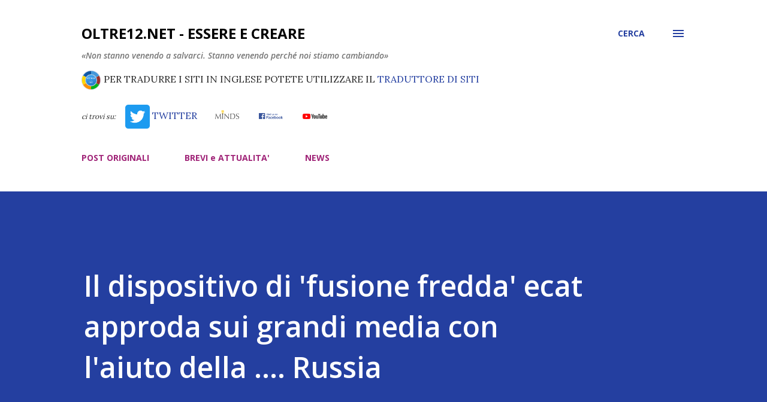

--- FILE ---
content_type: text/html; charset=UTF-8
request_url: https://www.oltre12.net/2014/11/il-dispositivo-di-fredda-ecat-approda.html
body_size: 38163
content:
<!DOCTYPE html>
<html dir='ltr' xmlns='http://www.w3.org/1999/xhtml' xmlns:b='http://www.google.com/2005/gml/b' xmlns:data='http://www.google.com/2005/gml/data' xmlns:expr='http://www.google.com/2005/gml/expr'>
<head>
<script src='https://code.jquery.com/jquery-3.4.1.min.js'></script>
<script>
// NASCONDO IMMAGINI NOT FOUND DI IFTTT
//hRKqOkK2eDrZzBWlLEKbhuQkW3JIbh3VlGTqjCoT9eWD4me0w_FZTz4KZhj_uqpOywvChKvcHdczRdRn9g
var x = document.getElementsByClassName("snippet-thumbnail-img");
$(function() {
	
  	// thumbnails
    //var ti = $('span.snippet-thumbnail-img');
	//ti.each( function( index, element ){
	//	var bi = $(this).css("background-image");
    //  	if (bi.includes("ABLy4EwkUpebcZkN0d2kQpg1d_KUp3sAJJKtbb")) 
	//		$(this).hide(); 
	//});
  
	// immagini articolo  
  	//https://blogger.googleusercontent.com/img/proxy/AVvXsEhPFVitNPCtC5V1g48bZEcDYfZsvtdqRkiK88OdMfYbAt4LKBKn9nhAh-VjxvNDKJWMAMJ7_ZpYKXjXTg5LTCvID6bW6oe1hfuuN_LUUUQyUnZ0hLGWoMV_hYVP1xKgi9ZHojNEkUcfi6w=s0-d
	$('img[src*="ABLy4EwkUpebcZkN0d2kQpg1d_KUp3sAJJKtbb"]').hide();
	
    // alternativa Thumbnails
	$("span").filter(function() {
    	return $(this).css("background-image").indexOf("ABLy4EwkUpebcZkN0d2kQpg1d_KUp3sAJJKtbb") > -1; 
	}).hide();
  
});
</script>
<meta content='width=device-width, initial-scale=1' name='viewport'/>
<title>Il dispositivo di &amp;#39;fusione fredda&amp;#39;  ecat approda sui grandi media con l&amp;#39;aiuto della .... Russia</title>
<meta content='text/html; charset=UTF-8' http-equiv='Content-Type'/>
<!-- Chrome, Firefox OS and Opera -->
<meta content='#ffffff' name='theme-color'/>
<!-- Windows Phone -->
<meta content='#ffffff' name='msapplication-navbutton-color'/>
<meta content='blogger' name='generator'/>
<link href='https://www.oltre12.net/favicon.ico' rel='icon' type='image/x-icon'/>
<link href='https://www.oltre12.net/2014/11/il-dispositivo-di-fredda-ecat-approda.html' rel='canonical'/>
<link rel="alternate" type="application/atom+xml" title="oltre12.net - Essere e Creare - Atom" href="https://www.oltre12.net/feeds/posts/default" />
<link rel="alternate" type="application/rss+xml" title="oltre12.net - Essere e Creare - RSS" href="https://www.oltre12.net/feeds/posts/default?alt=rss" />
<link rel="service.post" type="application/atom+xml" title="oltre12.net - Essere e Creare - Atom" href="https://www.blogger.com/feeds/4755440595161487303/posts/default" />

<link rel="alternate" type="application/atom+xml" title="oltre12.net - Essere e Creare - Atom" href="https://www.oltre12.net/feeds/4820097125413241277/comments/default" />
<!--Can't find substitution for tag [blog.ieCssRetrofitLinks]-->
<link href='https://blogger.googleusercontent.com/img/b/R29vZ2xl/AVvXsEgaMxoMLyLMgITYnjDv3_EFzN0gmScyi5mihyphenhyphenBV0gpJfOZx4BIKJ8EDAu3yYtQtCOht4R1xm8mh3ReYDGU2Qt7k8b9_q4fz9K15YrH-cz0g2CiQw8TunJcHnTsHl7hLKESweEVqWXTEmpQ/s640/Rossi_82.jpg' rel='image_src'/>
<meta content='https://www.oltre12.net/2014/11/il-dispositivo-di-fredda-ecat-approda.html' property='og:url'/>
<meta content='Il dispositivo di &amp;#39;fusione fredda&amp;#39;  ecat approda sui grandi media con l&amp;#39;aiuto della .... Russia' property='og:title'/>
<meta content='È ormai chiaro che i paesi BRICS stiano operando per la sostituzione del dollaro come moneta principale, dollaro notoriamente legato al comm...' property='og:description'/>
<meta content='https://blogger.googleusercontent.com/img/b/R29vZ2xl/AVvXsEgaMxoMLyLMgITYnjDv3_EFzN0gmScyi5mihyphenhyphenBV0gpJfOZx4BIKJ8EDAu3yYtQtCOht4R1xm8mh3ReYDGU2Qt7k8b9_q4fz9K15YrH-cz0g2CiQw8TunJcHnTsHl7hLKESweEVqWXTEmpQ/w1200-h630-p-k-no-nu/Rossi_82.jpg' property='og:image'/>
<style type='text/css'>@font-face{font-family:'Dancing Script';font-style:normal;font-weight:400;font-display:swap;src:url(//fonts.gstatic.com/s/dancingscript/v29/If2cXTr6YS-zF4S-kcSWSVi_sxjsohD9F50Ruu7BMSo3Rep8hNX6plRPjLo.woff2)format('woff2');unicode-range:U+0102-0103,U+0110-0111,U+0128-0129,U+0168-0169,U+01A0-01A1,U+01AF-01B0,U+0300-0301,U+0303-0304,U+0308-0309,U+0323,U+0329,U+1EA0-1EF9,U+20AB;}@font-face{font-family:'Dancing Script';font-style:normal;font-weight:400;font-display:swap;src:url(//fonts.gstatic.com/s/dancingscript/v29/If2cXTr6YS-zF4S-kcSWSVi_sxjsohD9F50Ruu7BMSo3ROp8hNX6plRPjLo.woff2)format('woff2');unicode-range:U+0100-02BA,U+02BD-02C5,U+02C7-02CC,U+02CE-02D7,U+02DD-02FF,U+0304,U+0308,U+0329,U+1D00-1DBF,U+1E00-1E9F,U+1EF2-1EFF,U+2020,U+20A0-20AB,U+20AD-20C0,U+2113,U+2C60-2C7F,U+A720-A7FF;}@font-face{font-family:'Dancing Script';font-style:normal;font-weight:400;font-display:swap;src:url(//fonts.gstatic.com/s/dancingscript/v29/If2cXTr6YS-zF4S-kcSWSVi_sxjsohD9F50Ruu7BMSo3Sup8hNX6plRP.woff2)format('woff2');unicode-range:U+0000-00FF,U+0131,U+0152-0153,U+02BB-02BC,U+02C6,U+02DA,U+02DC,U+0304,U+0308,U+0329,U+2000-206F,U+20AC,U+2122,U+2191,U+2193,U+2212,U+2215,U+FEFF,U+FFFD;}@font-face{font-family:'EB Garamond';font-style:italic;font-weight:600;font-display:swap;src:url(//fonts.gstatic.com/s/ebgaramond/v32/SlGFmQSNjdsmc35JDF1K5GRwUjcdlttVFm-rI7diR79wU6i1hGFJRvzr2Q.woff2)format('woff2');unicode-range:U+0460-052F,U+1C80-1C8A,U+20B4,U+2DE0-2DFF,U+A640-A69F,U+FE2E-FE2F;}@font-face{font-family:'EB Garamond';font-style:italic;font-weight:600;font-display:swap;src:url(//fonts.gstatic.com/s/ebgaramond/v32/SlGFmQSNjdsmc35JDF1K5GRwUjcdlttVFm-rI7diR795U6i1hGFJRvzr2Q.woff2)format('woff2');unicode-range:U+0301,U+0400-045F,U+0490-0491,U+04B0-04B1,U+2116;}@font-face{font-family:'EB Garamond';font-style:italic;font-weight:600;font-display:swap;src:url(//fonts.gstatic.com/s/ebgaramond/v32/SlGFmQSNjdsmc35JDF1K5GRwUjcdlttVFm-rI7diR79xU6i1hGFJRvzr2Q.woff2)format('woff2');unicode-range:U+1F00-1FFF;}@font-face{font-family:'EB Garamond';font-style:italic;font-weight:600;font-display:swap;src:url(//fonts.gstatic.com/s/ebgaramond/v32/SlGFmQSNjdsmc35JDF1K5GRwUjcdlttVFm-rI7diR79-U6i1hGFJRvzr2Q.woff2)format('woff2');unicode-range:U+0370-0377,U+037A-037F,U+0384-038A,U+038C,U+038E-03A1,U+03A3-03FF;}@font-face{font-family:'EB Garamond';font-style:italic;font-weight:600;font-display:swap;src:url(//fonts.gstatic.com/s/ebgaramond/v32/SlGFmQSNjdsmc35JDF1K5GRwUjcdlttVFm-rI7diR79yU6i1hGFJRvzr2Q.woff2)format('woff2');unicode-range:U+0102-0103,U+0110-0111,U+0128-0129,U+0168-0169,U+01A0-01A1,U+01AF-01B0,U+0300-0301,U+0303-0304,U+0308-0309,U+0323,U+0329,U+1EA0-1EF9,U+20AB;}@font-face{font-family:'EB Garamond';font-style:italic;font-weight:600;font-display:swap;src:url(//fonts.gstatic.com/s/ebgaramond/v32/SlGFmQSNjdsmc35JDF1K5GRwUjcdlttVFm-rI7diR79zU6i1hGFJRvzr2Q.woff2)format('woff2');unicode-range:U+0100-02BA,U+02BD-02C5,U+02C7-02CC,U+02CE-02D7,U+02DD-02FF,U+0304,U+0308,U+0329,U+1D00-1DBF,U+1E00-1E9F,U+1EF2-1EFF,U+2020,U+20A0-20AB,U+20AD-20C0,U+2113,U+2C60-2C7F,U+A720-A7FF;}@font-face{font-family:'EB Garamond';font-style:italic;font-weight:600;font-display:swap;src:url(//fonts.gstatic.com/s/ebgaramond/v32/SlGFmQSNjdsmc35JDF1K5GRwUjcdlttVFm-rI7diR799U6i1hGFJRvw.woff2)format('woff2');unicode-range:U+0000-00FF,U+0131,U+0152-0153,U+02BB-02BC,U+02C6,U+02DA,U+02DC,U+0304,U+0308,U+0329,U+2000-206F,U+20AC,U+2122,U+2191,U+2193,U+2212,U+2215,U+FEFF,U+FFFD;}@font-face{font-family:'EB Garamond';font-style:normal;font-weight:400;font-display:swap;src:url(//fonts.gstatic.com/s/ebgaramond/v32/SlGDmQSNjdsmc35JDF1K5E55YMjF_7DPuGi-6_RkCY9_WamXgHlIbvw.woff2)format('woff2');unicode-range:U+0460-052F,U+1C80-1C8A,U+20B4,U+2DE0-2DFF,U+A640-A69F,U+FE2E-FE2F;}@font-face{font-family:'EB Garamond';font-style:normal;font-weight:400;font-display:swap;src:url(//fonts.gstatic.com/s/ebgaramond/v32/SlGDmQSNjdsmc35JDF1K5E55YMjF_7DPuGi-6_RkAI9_WamXgHlIbvw.woff2)format('woff2');unicode-range:U+0301,U+0400-045F,U+0490-0491,U+04B0-04B1,U+2116;}@font-face{font-family:'EB Garamond';font-style:normal;font-weight:400;font-display:swap;src:url(//fonts.gstatic.com/s/ebgaramond/v32/SlGDmQSNjdsmc35JDF1K5E55YMjF_7DPuGi-6_RkCI9_WamXgHlIbvw.woff2)format('woff2');unicode-range:U+1F00-1FFF;}@font-face{font-family:'EB Garamond';font-style:normal;font-weight:400;font-display:swap;src:url(//fonts.gstatic.com/s/ebgaramond/v32/SlGDmQSNjdsmc35JDF1K5E55YMjF_7DPuGi-6_RkB49_WamXgHlIbvw.woff2)format('woff2');unicode-range:U+0370-0377,U+037A-037F,U+0384-038A,U+038C,U+038E-03A1,U+03A3-03FF;}@font-face{font-family:'EB Garamond';font-style:normal;font-weight:400;font-display:swap;src:url(//fonts.gstatic.com/s/ebgaramond/v32/SlGDmQSNjdsmc35JDF1K5E55YMjF_7DPuGi-6_RkC49_WamXgHlIbvw.woff2)format('woff2');unicode-range:U+0102-0103,U+0110-0111,U+0128-0129,U+0168-0169,U+01A0-01A1,U+01AF-01B0,U+0300-0301,U+0303-0304,U+0308-0309,U+0323,U+0329,U+1EA0-1EF9,U+20AB;}@font-face{font-family:'EB Garamond';font-style:normal;font-weight:400;font-display:swap;src:url(//fonts.gstatic.com/s/ebgaramond/v32/SlGDmQSNjdsmc35JDF1K5E55YMjF_7DPuGi-6_RkCo9_WamXgHlIbvw.woff2)format('woff2');unicode-range:U+0100-02BA,U+02BD-02C5,U+02C7-02CC,U+02CE-02D7,U+02DD-02FF,U+0304,U+0308,U+0329,U+1D00-1DBF,U+1E00-1E9F,U+1EF2-1EFF,U+2020,U+20A0-20AB,U+20AD-20C0,U+2113,U+2C60-2C7F,U+A720-A7FF;}@font-face{font-family:'EB Garamond';font-style:normal;font-weight:400;font-display:swap;src:url(//fonts.gstatic.com/s/ebgaramond/v32/SlGDmQSNjdsmc35JDF1K5E55YMjF_7DPuGi-6_RkBI9_WamXgHlI.woff2)format('woff2');unicode-range:U+0000-00FF,U+0131,U+0152-0153,U+02BB-02BC,U+02C6,U+02DA,U+02DC,U+0304,U+0308,U+0329,U+2000-206F,U+20AC,U+2122,U+2191,U+2193,U+2212,U+2215,U+FEFF,U+FFFD;}@font-face{font-family:'Lato';font-style:italic;font-weight:700;font-display:swap;src:url(//fonts.gstatic.com/s/lato/v25/S6u_w4BMUTPHjxsI5wq_FQftx9897sxZ.woff2)format('woff2');unicode-range:U+0100-02BA,U+02BD-02C5,U+02C7-02CC,U+02CE-02D7,U+02DD-02FF,U+0304,U+0308,U+0329,U+1D00-1DBF,U+1E00-1E9F,U+1EF2-1EFF,U+2020,U+20A0-20AB,U+20AD-20C0,U+2113,U+2C60-2C7F,U+A720-A7FF;}@font-face{font-family:'Lato';font-style:italic;font-weight:700;font-display:swap;src:url(//fonts.gstatic.com/s/lato/v25/S6u_w4BMUTPHjxsI5wq_Gwftx9897g.woff2)format('woff2');unicode-range:U+0000-00FF,U+0131,U+0152-0153,U+02BB-02BC,U+02C6,U+02DA,U+02DC,U+0304,U+0308,U+0329,U+2000-206F,U+20AC,U+2122,U+2191,U+2193,U+2212,U+2215,U+FEFF,U+FFFD;}@font-face{font-family:'Lato';font-style:normal;font-weight:400;font-display:swap;src:url(//fonts.gstatic.com/s/lato/v25/S6uyw4BMUTPHjxAwXiWtFCfQ7A.woff2)format('woff2');unicode-range:U+0100-02BA,U+02BD-02C5,U+02C7-02CC,U+02CE-02D7,U+02DD-02FF,U+0304,U+0308,U+0329,U+1D00-1DBF,U+1E00-1E9F,U+1EF2-1EFF,U+2020,U+20A0-20AB,U+20AD-20C0,U+2113,U+2C60-2C7F,U+A720-A7FF;}@font-face{font-family:'Lato';font-style:normal;font-weight:400;font-display:swap;src:url(//fonts.gstatic.com/s/lato/v25/S6uyw4BMUTPHjx4wXiWtFCc.woff2)format('woff2');unicode-range:U+0000-00FF,U+0131,U+0152-0153,U+02BB-02BC,U+02C6,U+02DA,U+02DC,U+0304,U+0308,U+0329,U+2000-206F,U+20AC,U+2122,U+2191,U+2193,U+2212,U+2215,U+FEFF,U+FFFD;}@font-face{font-family:'Lato';font-style:normal;font-weight:700;font-display:swap;src:url(//fonts.gstatic.com/s/lato/v25/S6u9w4BMUTPHh6UVSwaPGQ3q5d0N7w.woff2)format('woff2');unicode-range:U+0100-02BA,U+02BD-02C5,U+02C7-02CC,U+02CE-02D7,U+02DD-02FF,U+0304,U+0308,U+0329,U+1D00-1DBF,U+1E00-1E9F,U+1EF2-1EFF,U+2020,U+20A0-20AB,U+20AD-20C0,U+2113,U+2C60-2C7F,U+A720-A7FF;}@font-face{font-family:'Lato';font-style:normal;font-weight:700;font-display:swap;src:url(//fonts.gstatic.com/s/lato/v25/S6u9w4BMUTPHh6UVSwiPGQ3q5d0.woff2)format('woff2');unicode-range:U+0000-00FF,U+0131,U+0152-0153,U+02BB-02BC,U+02C6,U+02DA,U+02DC,U+0304,U+0308,U+0329,U+2000-206F,U+20AC,U+2122,U+2191,U+2193,U+2212,U+2215,U+FEFF,U+FFFD;}@font-face{font-family:'Lato';font-style:normal;font-weight:900;font-display:swap;src:url(//fonts.gstatic.com/s/lato/v25/S6u9w4BMUTPHh50XSwaPGQ3q5d0N7w.woff2)format('woff2');unicode-range:U+0100-02BA,U+02BD-02C5,U+02C7-02CC,U+02CE-02D7,U+02DD-02FF,U+0304,U+0308,U+0329,U+1D00-1DBF,U+1E00-1E9F,U+1EF2-1EFF,U+2020,U+20A0-20AB,U+20AD-20C0,U+2113,U+2C60-2C7F,U+A720-A7FF;}@font-face{font-family:'Lato';font-style:normal;font-weight:900;font-display:swap;src:url(//fonts.gstatic.com/s/lato/v25/S6u9w4BMUTPHh50XSwiPGQ3q5d0.woff2)format('woff2');unicode-range:U+0000-00FF,U+0131,U+0152-0153,U+02BB-02BC,U+02C6,U+02DA,U+02DC,U+0304,U+0308,U+0329,U+2000-206F,U+20AC,U+2122,U+2191,U+2193,U+2212,U+2215,U+FEFF,U+FFFD;}@font-face{font-family:'Lora';font-style:normal;font-weight:400;font-display:swap;src:url(//fonts.gstatic.com/s/lora/v37/0QI6MX1D_JOuGQbT0gvTJPa787weuxJMkq18ndeYxZ2JTg.woff2)format('woff2');unicode-range:U+0460-052F,U+1C80-1C8A,U+20B4,U+2DE0-2DFF,U+A640-A69F,U+FE2E-FE2F;}@font-face{font-family:'Lora';font-style:normal;font-weight:400;font-display:swap;src:url(//fonts.gstatic.com/s/lora/v37/0QI6MX1D_JOuGQbT0gvTJPa787weuxJFkq18ndeYxZ2JTg.woff2)format('woff2');unicode-range:U+0301,U+0400-045F,U+0490-0491,U+04B0-04B1,U+2116;}@font-face{font-family:'Lora';font-style:normal;font-weight:400;font-display:swap;src:url(//fonts.gstatic.com/s/lora/v37/0QI6MX1D_JOuGQbT0gvTJPa787weuxI9kq18ndeYxZ2JTg.woff2)format('woff2');unicode-range:U+0302-0303,U+0305,U+0307-0308,U+0310,U+0312,U+0315,U+031A,U+0326-0327,U+032C,U+032F-0330,U+0332-0333,U+0338,U+033A,U+0346,U+034D,U+0391-03A1,U+03A3-03A9,U+03B1-03C9,U+03D1,U+03D5-03D6,U+03F0-03F1,U+03F4-03F5,U+2016-2017,U+2034-2038,U+203C,U+2040,U+2043,U+2047,U+2050,U+2057,U+205F,U+2070-2071,U+2074-208E,U+2090-209C,U+20D0-20DC,U+20E1,U+20E5-20EF,U+2100-2112,U+2114-2115,U+2117-2121,U+2123-214F,U+2190,U+2192,U+2194-21AE,U+21B0-21E5,U+21F1-21F2,U+21F4-2211,U+2213-2214,U+2216-22FF,U+2308-230B,U+2310,U+2319,U+231C-2321,U+2336-237A,U+237C,U+2395,U+239B-23B7,U+23D0,U+23DC-23E1,U+2474-2475,U+25AF,U+25B3,U+25B7,U+25BD,U+25C1,U+25CA,U+25CC,U+25FB,U+266D-266F,U+27C0-27FF,U+2900-2AFF,U+2B0E-2B11,U+2B30-2B4C,U+2BFE,U+3030,U+FF5B,U+FF5D,U+1D400-1D7FF,U+1EE00-1EEFF;}@font-face{font-family:'Lora';font-style:normal;font-weight:400;font-display:swap;src:url(//fonts.gstatic.com/s/lora/v37/0QI6MX1D_JOuGQbT0gvTJPa787weuxIvkq18ndeYxZ2JTg.woff2)format('woff2');unicode-range:U+0001-000C,U+000E-001F,U+007F-009F,U+20DD-20E0,U+20E2-20E4,U+2150-218F,U+2190,U+2192,U+2194-2199,U+21AF,U+21E6-21F0,U+21F3,U+2218-2219,U+2299,U+22C4-22C6,U+2300-243F,U+2440-244A,U+2460-24FF,U+25A0-27BF,U+2800-28FF,U+2921-2922,U+2981,U+29BF,U+29EB,U+2B00-2BFF,U+4DC0-4DFF,U+FFF9-FFFB,U+10140-1018E,U+10190-1019C,U+101A0,U+101D0-101FD,U+102E0-102FB,U+10E60-10E7E,U+1D2C0-1D2D3,U+1D2E0-1D37F,U+1F000-1F0FF,U+1F100-1F1AD,U+1F1E6-1F1FF,U+1F30D-1F30F,U+1F315,U+1F31C,U+1F31E,U+1F320-1F32C,U+1F336,U+1F378,U+1F37D,U+1F382,U+1F393-1F39F,U+1F3A7-1F3A8,U+1F3AC-1F3AF,U+1F3C2,U+1F3C4-1F3C6,U+1F3CA-1F3CE,U+1F3D4-1F3E0,U+1F3ED,U+1F3F1-1F3F3,U+1F3F5-1F3F7,U+1F408,U+1F415,U+1F41F,U+1F426,U+1F43F,U+1F441-1F442,U+1F444,U+1F446-1F449,U+1F44C-1F44E,U+1F453,U+1F46A,U+1F47D,U+1F4A3,U+1F4B0,U+1F4B3,U+1F4B9,U+1F4BB,U+1F4BF,U+1F4C8-1F4CB,U+1F4D6,U+1F4DA,U+1F4DF,U+1F4E3-1F4E6,U+1F4EA-1F4ED,U+1F4F7,U+1F4F9-1F4FB,U+1F4FD-1F4FE,U+1F503,U+1F507-1F50B,U+1F50D,U+1F512-1F513,U+1F53E-1F54A,U+1F54F-1F5FA,U+1F610,U+1F650-1F67F,U+1F687,U+1F68D,U+1F691,U+1F694,U+1F698,U+1F6AD,U+1F6B2,U+1F6B9-1F6BA,U+1F6BC,U+1F6C6-1F6CF,U+1F6D3-1F6D7,U+1F6E0-1F6EA,U+1F6F0-1F6F3,U+1F6F7-1F6FC,U+1F700-1F7FF,U+1F800-1F80B,U+1F810-1F847,U+1F850-1F859,U+1F860-1F887,U+1F890-1F8AD,U+1F8B0-1F8BB,U+1F8C0-1F8C1,U+1F900-1F90B,U+1F93B,U+1F946,U+1F984,U+1F996,U+1F9E9,U+1FA00-1FA6F,U+1FA70-1FA7C,U+1FA80-1FA89,U+1FA8F-1FAC6,U+1FACE-1FADC,U+1FADF-1FAE9,U+1FAF0-1FAF8,U+1FB00-1FBFF;}@font-face{font-family:'Lora';font-style:normal;font-weight:400;font-display:swap;src:url(//fonts.gstatic.com/s/lora/v37/0QI6MX1D_JOuGQbT0gvTJPa787weuxJOkq18ndeYxZ2JTg.woff2)format('woff2');unicode-range:U+0102-0103,U+0110-0111,U+0128-0129,U+0168-0169,U+01A0-01A1,U+01AF-01B0,U+0300-0301,U+0303-0304,U+0308-0309,U+0323,U+0329,U+1EA0-1EF9,U+20AB;}@font-face{font-family:'Lora';font-style:normal;font-weight:400;font-display:swap;src:url(//fonts.gstatic.com/s/lora/v37/0QI6MX1D_JOuGQbT0gvTJPa787weuxJPkq18ndeYxZ2JTg.woff2)format('woff2');unicode-range:U+0100-02BA,U+02BD-02C5,U+02C7-02CC,U+02CE-02D7,U+02DD-02FF,U+0304,U+0308,U+0329,U+1D00-1DBF,U+1E00-1E9F,U+1EF2-1EFF,U+2020,U+20A0-20AB,U+20AD-20C0,U+2113,U+2C60-2C7F,U+A720-A7FF;}@font-face{font-family:'Lora';font-style:normal;font-weight:400;font-display:swap;src:url(//fonts.gstatic.com/s/lora/v37/0QI6MX1D_JOuGQbT0gvTJPa787weuxJBkq18ndeYxZ0.woff2)format('woff2');unicode-range:U+0000-00FF,U+0131,U+0152-0153,U+02BB-02BC,U+02C6,U+02DA,U+02DC,U+0304,U+0308,U+0329,U+2000-206F,U+20AC,U+2122,U+2191,U+2193,U+2212,U+2215,U+FEFF,U+FFFD;}@font-face{font-family:'Open Sans';font-style:italic;font-weight:600;font-stretch:100%;font-display:swap;src:url(//fonts.gstatic.com/s/opensans/v44/memtYaGs126MiZpBA-UFUIcVXSCEkx2cmqvXlWqWtE6FxZCJgvAQ.woff2)format('woff2');unicode-range:U+0460-052F,U+1C80-1C8A,U+20B4,U+2DE0-2DFF,U+A640-A69F,U+FE2E-FE2F;}@font-face{font-family:'Open Sans';font-style:italic;font-weight:600;font-stretch:100%;font-display:swap;src:url(//fonts.gstatic.com/s/opensans/v44/memtYaGs126MiZpBA-UFUIcVXSCEkx2cmqvXlWqWvU6FxZCJgvAQ.woff2)format('woff2');unicode-range:U+0301,U+0400-045F,U+0490-0491,U+04B0-04B1,U+2116;}@font-face{font-family:'Open Sans';font-style:italic;font-weight:600;font-stretch:100%;font-display:swap;src:url(//fonts.gstatic.com/s/opensans/v44/memtYaGs126MiZpBA-UFUIcVXSCEkx2cmqvXlWqWtU6FxZCJgvAQ.woff2)format('woff2');unicode-range:U+1F00-1FFF;}@font-face{font-family:'Open Sans';font-style:italic;font-weight:600;font-stretch:100%;font-display:swap;src:url(//fonts.gstatic.com/s/opensans/v44/memtYaGs126MiZpBA-UFUIcVXSCEkx2cmqvXlWqWuk6FxZCJgvAQ.woff2)format('woff2');unicode-range:U+0370-0377,U+037A-037F,U+0384-038A,U+038C,U+038E-03A1,U+03A3-03FF;}@font-face{font-family:'Open Sans';font-style:italic;font-weight:600;font-stretch:100%;font-display:swap;src:url(//fonts.gstatic.com/s/opensans/v44/memtYaGs126MiZpBA-UFUIcVXSCEkx2cmqvXlWqWu06FxZCJgvAQ.woff2)format('woff2');unicode-range:U+0307-0308,U+0590-05FF,U+200C-2010,U+20AA,U+25CC,U+FB1D-FB4F;}@font-face{font-family:'Open Sans';font-style:italic;font-weight:600;font-stretch:100%;font-display:swap;src:url(//fonts.gstatic.com/s/opensans/v44/memtYaGs126MiZpBA-UFUIcVXSCEkx2cmqvXlWqWxU6FxZCJgvAQ.woff2)format('woff2');unicode-range:U+0302-0303,U+0305,U+0307-0308,U+0310,U+0312,U+0315,U+031A,U+0326-0327,U+032C,U+032F-0330,U+0332-0333,U+0338,U+033A,U+0346,U+034D,U+0391-03A1,U+03A3-03A9,U+03B1-03C9,U+03D1,U+03D5-03D6,U+03F0-03F1,U+03F4-03F5,U+2016-2017,U+2034-2038,U+203C,U+2040,U+2043,U+2047,U+2050,U+2057,U+205F,U+2070-2071,U+2074-208E,U+2090-209C,U+20D0-20DC,U+20E1,U+20E5-20EF,U+2100-2112,U+2114-2115,U+2117-2121,U+2123-214F,U+2190,U+2192,U+2194-21AE,U+21B0-21E5,U+21F1-21F2,U+21F4-2211,U+2213-2214,U+2216-22FF,U+2308-230B,U+2310,U+2319,U+231C-2321,U+2336-237A,U+237C,U+2395,U+239B-23B7,U+23D0,U+23DC-23E1,U+2474-2475,U+25AF,U+25B3,U+25B7,U+25BD,U+25C1,U+25CA,U+25CC,U+25FB,U+266D-266F,U+27C0-27FF,U+2900-2AFF,U+2B0E-2B11,U+2B30-2B4C,U+2BFE,U+3030,U+FF5B,U+FF5D,U+1D400-1D7FF,U+1EE00-1EEFF;}@font-face{font-family:'Open Sans';font-style:italic;font-weight:600;font-stretch:100%;font-display:swap;src:url(//fonts.gstatic.com/s/opensans/v44/memtYaGs126MiZpBA-UFUIcVXSCEkx2cmqvXlWqW106FxZCJgvAQ.woff2)format('woff2');unicode-range:U+0001-000C,U+000E-001F,U+007F-009F,U+20DD-20E0,U+20E2-20E4,U+2150-218F,U+2190,U+2192,U+2194-2199,U+21AF,U+21E6-21F0,U+21F3,U+2218-2219,U+2299,U+22C4-22C6,U+2300-243F,U+2440-244A,U+2460-24FF,U+25A0-27BF,U+2800-28FF,U+2921-2922,U+2981,U+29BF,U+29EB,U+2B00-2BFF,U+4DC0-4DFF,U+FFF9-FFFB,U+10140-1018E,U+10190-1019C,U+101A0,U+101D0-101FD,U+102E0-102FB,U+10E60-10E7E,U+1D2C0-1D2D3,U+1D2E0-1D37F,U+1F000-1F0FF,U+1F100-1F1AD,U+1F1E6-1F1FF,U+1F30D-1F30F,U+1F315,U+1F31C,U+1F31E,U+1F320-1F32C,U+1F336,U+1F378,U+1F37D,U+1F382,U+1F393-1F39F,U+1F3A7-1F3A8,U+1F3AC-1F3AF,U+1F3C2,U+1F3C4-1F3C6,U+1F3CA-1F3CE,U+1F3D4-1F3E0,U+1F3ED,U+1F3F1-1F3F3,U+1F3F5-1F3F7,U+1F408,U+1F415,U+1F41F,U+1F426,U+1F43F,U+1F441-1F442,U+1F444,U+1F446-1F449,U+1F44C-1F44E,U+1F453,U+1F46A,U+1F47D,U+1F4A3,U+1F4B0,U+1F4B3,U+1F4B9,U+1F4BB,U+1F4BF,U+1F4C8-1F4CB,U+1F4D6,U+1F4DA,U+1F4DF,U+1F4E3-1F4E6,U+1F4EA-1F4ED,U+1F4F7,U+1F4F9-1F4FB,U+1F4FD-1F4FE,U+1F503,U+1F507-1F50B,U+1F50D,U+1F512-1F513,U+1F53E-1F54A,U+1F54F-1F5FA,U+1F610,U+1F650-1F67F,U+1F687,U+1F68D,U+1F691,U+1F694,U+1F698,U+1F6AD,U+1F6B2,U+1F6B9-1F6BA,U+1F6BC,U+1F6C6-1F6CF,U+1F6D3-1F6D7,U+1F6E0-1F6EA,U+1F6F0-1F6F3,U+1F6F7-1F6FC,U+1F700-1F7FF,U+1F800-1F80B,U+1F810-1F847,U+1F850-1F859,U+1F860-1F887,U+1F890-1F8AD,U+1F8B0-1F8BB,U+1F8C0-1F8C1,U+1F900-1F90B,U+1F93B,U+1F946,U+1F984,U+1F996,U+1F9E9,U+1FA00-1FA6F,U+1FA70-1FA7C,U+1FA80-1FA89,U+1FA8F-1FAC6,U+1FACE-1FADC,U+1FADF-1FAE9,U+1FAF0-1FAF8,U+1FB00-1FBFF;}@font-face{font-family:'Open Sans';font-style:italic;font-weight:600;font-stretch:100%;font-display:swap;src:url(//fonts.gstatic.com/s/opensans/v44/memtYaGs126MiZpBA-UFUIcVXSCEkx2cmqvXlWqWtk6FxZCJgvAQ.woff2)format('woff2');unicode-range:U+0102-0103,U+0110-0111,U+0128-0129,U+0168-0169,U+01A0-01A1,U+01AF-01B0,U+0300-0301,U+0303-0304,U+0308-0309,U+0323,U+0329,U+1EA0-1EF9,U+20AB;}@font-face{font-family:'Open Sans';font-style:italic;font-weight:600;font-stretch:100%;font-display:swap;src:url(//fonts.gstatic.com/s/opensans/v44/memtYaGs126MiZpBA-UFUIcVXSCEkx2cmqvXlWqWt06FxZCJgvAQ.woff2)format('woff2');unicode-range:U+0100-02BA,U+02BD-02C5,U+02C7-02CC,U+02CE-02D7,U+02DD-02FF,U+0304,U+0308,U+0329,U+1D00-1DBF,U+1E00-1E9F,U+1EF2-1EFF,U+2020,U+20A0-20AB,U+20AD-20C0,U+2113,U+2C60-2C7F,U+A720-A7FF;}@font-face{font-family:'Open Sans';font-style:italic;font-weight:600;font-stretch:100%;font-display:swap;src:url(//fonts.gstatic.com/s/opensans/v44/memtYaGs126MiZpBA-UFUIcVXSCEkx2cmqvXlWqWuU6FxZCJgg.woff2)format('woff2');unicode-range:U+0000-00FF,U+0131,U+0152-0153,U+02BB-02BC,U+02C6,U+02DA,U+02DC,U+0304,U+0308,U+0329,U+2000-206F,U+20AC,U+2122,U+2191,U+2193,U+2212,U+2215,U+FEFF,U+FFFD;}@font-face{font-family:'Open Sans';font-style:italic;font-weight:800;font-stretch:100%;font-display:swap;src:url(//fonts.gstatic.com/s/opensans/v44/memtYaGs126MiZpBA-UFUIcVXSCEkx2cmqvXlWqWtE6FxZCJgvAQ.woff2)format('woff2');unicode-range:U+0460-052F,U+1C80-1C8A,U+20B4,U+2DE0-2DFF,U+A640-A69F,U+FE2E-FE2F;}@font-face{font-family:'Open Sans';font-style:italic;font-weight:800;font-stretch:100%;font-display:swap;src:url(//fonts.gstatic.com/s/opensans/v44/memtYaGs126MiZpBA-UFUIcVXSCEkx2cmqvXlWqWvU6FxZCJgvAQ.woff2)format('woff2');unicode-range:U+0301,U+0400-045F,U+0490-0491,U+04B0-04B1,U+2116;}@font-face{font-family:'Open Sans';font-style:italic;font-weight:800;font-stretch:100%;font-display:swap;src:url(//fonts.gstatic.com/s/opensans/v44/memtYaGs126MiZpBA-UFUIcVXSCEkx2cmqvXlWqWtU6FxZCJgvAQ.woff2)format('woff2');unicode-range:U+1F00-1FFF;}@font-face{font-family:'Open Sans';font-style:italic;font-weight:800;font-stretch:100%;font-display:swap;src:url(//fonts.gstatic.com/s/opensans/v44/memtYaGs126MiZpBA-UFUIcVXSCEkx2cmqvXlWqWuk6FxZCJgvAQ.woff2)format('woff2');unicode-range:U+0370-0377,U+037A-037F,U+0384-038A,U+038C,U+038E-03A1,U+03A3-03FF;}@font-face{font-family:'Open Sans';font-style:italic;font-weight:800;font-stretch:100%;font-display:swap;src:url(//fonts.gstatic.com/s/opensans/v44/memtYaGs126MiZpBA-UFUIcVXSCEkx2cmqvXlWqWu06FxZCJgvAQ.woff2)format('woff2');unicode-range:U+0307-0308,U+0590-05FF,U+200C-2010,U+20AA,U+25CC,U+FB1D-FB4F;}@font-face{font-family:'Open Sans';font-style:italic;font-weight:800;font-stretch:100%;font-display:swap;src:url(//fonts.gstatic.com/s/opensans/v44/memtYaGs126MiZpBA-UFUIcVXSCEkx2cmqvXlWqWxU6FxZCJgvAQ.woff2)format('woff2');unicode-range:U+0302-0303,U+0305,U+0307-0308,U+0310,U+0312,U+0315,U+031A,U+0326-0327,U+032C,U+032F-0330,U+0332-0333,U+0338,U+033A,U+0346,U+034D,U+0391-03A1,U+03A3-03A9,U+03B1-03C9,U+03D1,U+03D5-03D6,U+03F0-03F1,U+03F4-03F5,U+2016-2017,U+2034-2038,U+203C,U+2040,U+2043,U+2047,U+2050,U+2057,U+205F,U+2070-2071,U+2074-208E,U+2090-209C,U+20D0-20DC,U+20E1,U+20E5-20EF,U+2100-2112,U+2114-2115,U+2117-2121,U+2123-214F,U+2190,U+2192,U+2194-21AE,U+21B0-21E5,U+21F1-21F2,U+21F4-2211,U+2213-2214,U+2216-22FF,U+2308-230B,U+2310,U+2319,U+231C-2321,U+2336-237A,U+237C,U+2395,U+239B-23B7,U+23D0,U+23DC-23E1,U+2474-2475,U+25AF,U+25B3,U+25B7,U+25BD,U+25C1,U+25CA,U+25CC,U+25FB,U+266D-266F,U+27C0-27FF,U+2900-2AFF,U+2B0E-2B11,U+2B30-2B4C,U+2BFE,U+3030,U+FF5B,U+FF5D,U+1D400-1D7FF,U+1EE00-1EEFF;}@font-face{font-family:'Open Sans';font-style:italic;font-weight:800;font-stretch:100%;font-display:swap;src:url(//fonts.gstatic.com/s/opensans/v44/memtYaGs126MiZpBA-UFUIcVXSCEkx2cmqvXlWqW106FxZCJgvAQ.woff2)format('woff2');unicode-range:U+0001-000C,U+000E-001F,U+007F-009F,U+20DD-20E0,U+20E2-20E4,U+2150-218F,U+2190,U+2192,U+2194-2199,U+21AF,U+21E6-21F0,U+21F3,U+2218-2219,U+2299,U+22C4-22C6,U+2300-243F,U+2440-244A,U+2460-24FF,U+25A0-27BF,U+2800-28FF,U+2921-2922,U+2981,U+29BF,U+29EB,U+2B00-2BFF,U+4DC0-4DFF,U+FFF9-FFFB,U+10140-1018E,U+10190-1019C,U+101A0,U+101D0-101FD,U+102E0-102FB,U+10E60-10E7E,U+1D2C0-1D2D3,U+1D2E0-1D37F,U+1F000-1F0FF,U+1F100-1F1AD,U+1F1E6-1F1FF,U+1F30D-1F30F,U+1F315,U+1F31C,U+1F31E,U+1F320-1F32C,U+1F336,U+1F378,U+1F37D,U+1F382,U+1F393-1F39F,U+1F3A7-1F3A8,U+1F3AC-1F3AF,U+1F3C2,U+1F3C4-1F3C6,U+1F3CA-1F3CE,U+1F3D4-1F3E0,U+1F3ED,U+1F3F1-1F3F3,U+1F3F5-1F3F7,U+1F408,U+1F415,U+1F41F,U+1F426,U+1F43F,U+1F441-1F442,U+1F444,U+1F446-1F449,U+1F44C-1F44E,U+1F453,U+1F46A,U+1F47D,U+1F4A3,U+1F4B0,U+1F4B3,U+1F4B9,U+1F4BB,U+1F4BF,U+1F4C8-1F4CB,U+1F4D6,U+1F4DA,U+1F4DF,U+1F4E3-1F4E6,U+1F4EA-1F4ED,U+1F4F7,U+1F4F9-1F4FB,U+1F4FD-1F4FE,U+1F503,U+1F507-1F50B,U+1F50D,U+1F512-1F513,U+1F53E-1F54A,U+1F54F-1F5FA,U+1F610,U+1F650-1F67F,U+1F687,U+1F68D,U+1F691,U+1F694,U+1F698,U+1F6AD,U+1F6B2,U+1F6B9-1F6BA,U+1F6BC,U+1F6C6-1F6CF,U+1F6D3-1F6D7,U+1F6E0-1F6EA,U+1F6F0-1F6F3,U+1F6F7-1F6FC,U+1F700-1F7FF,U+1F800-1F80B,U+1F810-1F847,U+1F850-1F859,U+1F860-1F887,U+1F890-1F8AD,U+1F8B0-1F8BB,U+1F8C0-1F8C1,U+1F900-1F90B,U+1F93B,U+1F946,U+1F984,U+1F996,U+1F9E9,U+1FA00-1FA6F,U+1FA70-1FA7C,U+1FA80-1FA89,U+1FA8F-1FAC6,U+1FACE-1FADC,U+1FADF-1FAE9,U+1FAF0-1FAF8,U+1FB00-1FBFF;}@font-face{font-family:'Open Sans';font-style:italic;font-weight:800;font-stretch:100%;font-display:swap;src:url(//fonts.gstatic.com/s/opensans/v44/memtYaGs126MiZpBA-UFUIcVXSCEkx2cmqvXlWqWtk6FxZCJgvAQ.woff2)format('woff2');unicode-range:U+0102-0103,U+0110-0111,U+0128-0129,U+0168-0169,U+01A0-01A1,U+01AF-01B0,U+0300-0301,U+0303-0304,U+0308-0309,U+0323,U+0329,U+1EA0-1EF9,U+20AB;}@font-face{font-family:'Open Sans';font-style:italic;font-weight:800;font-stretch:100%;font-display:swap;src:url(//fonts.gstatic.com/s/opensans/v44/memtYaGs126MiZpBA-UFUIcVXSCEkx2cmqvXlWqWt06FxZCJgvAQ.woff2)format('woff2');unicode-range:U+0100-02BA,U+02BD-02C5,U+02C7-02CC,U+02CE-02D7,U+02DD-02FF,U+0304,U+0308,U+0329,U+1D00-1DBF,U+1E00-1E9F,U+1EF2-1EFF,U+2020,U+20A0-20AB,U+20AD-20C0,U+2113,U+2C60-2C7F,U+A720-A7FF;}@font-face{font-family:'Open Sans';font-style:italic;font-weight:800;font-stretch:100%;font-display:swap;src:url(//fonts.gstatic.com/s/opensans/v44/memtYaGs126MiZpBA-UFUIcVXSCEkx2cmqvXlWqWuU6FxZCJgg.woff2)format('woff2');unicode-range:U+0000-00FF,U+0131,U+0152-0153,U+02BB-02BC,U+02C6,U+02DA,U+02DC,U+0304,U+0308,U+0329,U+2000-206F,U+20AC,U+2122,U+2191,U+2193,U+2212,U+2215,U+FEFF,U+FFFD;}@font-face{font-family:'Open Sans';font-style:normal;font-weight:400;font-stretch:100%;font-display:swap;src:url(//fonts.gstatic.com/s/opensans/v44/memvYaGs126MiZpBA-UvWbX2vVnXBbObj2OVTSKmu0SC55K5gw.woff2)format('woff2');unicode-range:U+0460-052F,U+1C80-1C8A,U+20B4,U+2DE0-2DFF,U+A640-A69F,U+FE2E-FE2F;}@font-face{font-family:'Open Sans';font-style:normal;font-weight:400;font-stretch:100%;font-display:swap;src:url(//fonts.gstatic.com/s/opensans/v44/memvYaGs126MiZpBA-UvWbX2vVnXBbObj2OVTSumu0SC55K5gw.woff2)format('woff2');unicode-range:U+0301,U+0400-045F,U+0490-0491,U+04B0-04B1,U+2116;}@font-face{font-family:'Open Sans';font-style:normal;font-weight:400;font-stretch:100%;font-display:swap;src:url(//fonts.gstatic.com/s/opensans/v44/memvYaGs126MiZpBA-UvWbX2vVnXBbObj2OVTSOmu0SC55K5gw.woff2)format('woff2');unicode-range:U+1F00-1FFF;}@font-face{font-family:'Open Sans';font-style:normal;font-weight:400;font-stretch:100%;font-display:swap;src:url(//fonts.gstatic.com/s/opensans/v44/memvYaGs126MiZpBA-UvWbX2vVnXBbObj2OVTSymu0SC55K5gw.woff2)format('woff2');unicode-range:U+0370-0377,U+037A-037F,U+0384-038A,U+038C,U+038E-03A1,U+03A3-03FF;}@font-face{font-family:'Open Sans';font-style:normal;font-weight:400;font-stretch:100%;font-display:swap;src:url(//fonts.gstatic.com/s/opensans/v44/memvYaGs126MiZpBA-UvWbX2vVnXBbObj2OVTS2mu0SC55K5gw.woff2)format('woff2');unicode-range:U+0307-0308,U+0590-05FF,U+200C-2010,U+20AA,U+25CC,U+FB1D-FB4F;}@font-face{font-family:'Open Sans';font-style:normal;font-weight:400;font-stretch:100%;font-display:swap;src:url(//fonts.gstatic.com/s/opensans/v44/memvYaGs126MiZpBA-UvWbX2vVnXBbObj2OVTVOmu0SC55K5gw.woff2)format('woff2');unicode-range:U+0302-0303,U+0305,U+0307-0308,U+0310,U+0312,U+0315,U+031A,U+0326-0327,U+032C,U+032F-0330,U+0332-0333,U+0338,U+033A,U+0346,U+034D,U+0391-03A1,U+03A3-03A9,U+03B1-03C9,U+03D1,U+03D5-03D6,U+03F0-03F1,U+03F4-03F5,U+2016-2017,U+2034-2038,U+203C,U+2040,U+2043,U+2047,U+2050,U+2057,U+205F,U+2070-2071,U+2074-208E,U+2090-209C,U+20D0-20DC,U+20E1,U+20E5-20EF,U+2100-2112,U+2114-2115,U+2117-2121,U+2123-214F,U+2190,U+2192,U+2194-21AE,U+21B0-21E5,U+21F1-21F2,U+21F4-2211,U+2213-2214,U+2216-22FF,U+2308-230B,U+2310,U+2319,U+231C-2321,U+2336-237A,U+237C,U+2395,U+239B-23B7,U+23D0,U+23DC-23E1,U+2474-2475,U+25AF,U+25B3,U+25B7,U+25BD,U+25C1,U+25CA,U+25CC,U+25FB,U+266D-266F,U+27C0-27FF,U+2900-2AFF,U+2B0E-2B11,U+2B30-2B4C,U+2BFE,U+3030,U+FF5B,U+FF5D,U+1D400-1D7FF,U+1EE00-1EEFF;}@font-face{font-family:'Open Sans';font-style:normal;font-weight:400;font-stretch:100%;font-display:swap;src:url(//fonts.gstatic.com/s/opensans/v44/memvYaGs126MiZpBA-UvWbX2vVnXBbObj2OVTUGmu0SC55K5gw.woff2)format('woff2');unicode-range:U+0001-000C,U+000E-001F,U+007F-009F,U+20DD-20E0,U+20E2-20E4,U+2150-218F,U+2190,U+2192,U+2194-2199,U+21AF,U+21E6-21F0,U+21F3,U+2218-2219,U+2299,U+22C4-22C6,U+2300-243F,U+2440-244A,U+2460-24FF,U+25A0-27BF,U+2800-28FF,U+2921-2922,U+2981,U+29BF,U+29EB,U+2B00-2BFF,U+4DC0-4DFF,U+FFF9-FFFB,U+10140-1018E,U+10190-1019C,U+101A0,U+101D0-101FD,U+102E0-102FB,U+10E60-10E7E,U+1D2C0-1D2D3,U+1D2E0-1D37F,U+1F000-1F0FF,U+1F100-1F1AD,U+1F1E6-1F1FF,U+1F30D-1F30F,U+1F315,U+1F31C,U+1F31E,U+1F320-1F32C,U+1F336,U+1F378,U+1F37D,U+1F382,U+1F393-1F39F,U+1F3A7-1F3A8,U+1F3AC-1F3AF,U+1F3C2,U+1F3C4-1F3C6,U+1F3CA-1F3CE,U+1F3D4-1F3E0,U+1F3ED,U+1F3F1-1F3F3,U+1F3F5-1F3F7,U+1F408,U+1F415,U+1F41F,U+1F426,U+1F43F,U+1F441-1F442,U+1F444,U+1F446-1F449,U+1F44C-1F44E,U+1F453,U+1F46A,U+1F47D,U+1F4A3,U+1F4B0,U+1F4B3,U+1F4B9,U+1F4BB,U+1F4BF,U+1F4C8-1F4CB,U+1F4D6,U+1F4DA,U+1F4DF,U+1F4E3-1F4E6,U+1F4EA-1F4ED,U+1F4F7,U+1F4F9-1F4FB,U+1F4FD-1F4FE,U+1F503,U+1F507-1F50B,U+1F50D,U+1F512-1F513,U+1F53E-1F54A,U+1F54F-1F5FA,U+1F610,U+1F650-1F67F,U+1F687,U+1F68D,U+1F691,U+1F694,U+1F698,U+1F6AD,U+1F6B2,U+1F6B9-1F6BA,U+1F6BC,U+1F6C6-1F6CF,U+1F6D3-1F6D7,U+1F6E0-1F6EA,U+1F6F0-1F6F3,U+1F6F7-1F6FC,U+1F700-1F7FF,U+1F800-1F80B,U+1F810-1F847,U+1F850-1F859,U+1F860-1F887,U+1F890-1F8AD,U+1F8B0-1F8BB,U+1F8C0-1F8C1,U+1F900-1F90B,U+1F93B,U+1F946,U+1F984,U+1F996,U+1F9E9,U+1FA00-1FA6F,U+1FA70-1FA7C,U+1FA80-1FA89,U+1FA8F-1FAC6,U+1FACE-1FADC,U+1FADF-1FAE9,U+1FAF0-1FAF8,U+1FB00-1FBFF;}@font-face{font-family:'Open Sans';font-style:normal;font-weight:400;font-stretch:100%;font-display:swap;src:url(//fonts.gstatic.com/s/opensans/v44/memvYaGs126MiZpBA-UvWbX2vVnXBbObj2OVTSCmu0SC55K5gw.woff2)format('woff2');unicode-range:U+0102-0103,U+0110-0111,U+0128-0129,U+0168-0169,U+01A0-01A1,U+01AF-01B0,U+0300-0301,U+0303-0304,U+0308-0309,U+0323,U+0329,U+1EA0-1EF9,U+20AB;}@font-face{font-family:'Open Sans';font-style:normal;font-weight:400;font-stretch:100%;font-display:swap;src:url(//fonts.gstatic.com/s/opensans/v44/memvYaGs126MiZpBA-UvWbX2vVnXBbObj2OVTSGmu0SC55K5gw.woff2)format('woff2');unicode-range:U+0100-02BA,U+02BD-02C5,U+02C7-02CC,U+02CE-02D7,U+02DD-02FF,U+0304,U+0308,U+0329,U+1D00-1DBF,U+1E00-1E9F,U+1EF2-1EFF,U+2020,U+20A0-20AB,U+20AD-20C0,U+2113,U+2C60-2C7F,U+A720-A7FF;}@font-face{font-family:'Open Sans';font-style:normal;font-weight:400;font-stretch:100%;font-display:swap;src:url(//fonts.gstatic.com/s/opensans/v44/memvYaGs126MiZpBA-UvWbX2vVnXBbObj2OVTS-mu0SC55I.woff2)format('woff2');unicode-range:U+0000-00FF,U+0131,U+0152-0153,U+02BB-02BC,U+02C6,U+02DA,U+02DC,U+0304,U+0308,U+0329,U+2000-206F,U+20AC,U+2122,U+2191,U+2193,U+2212,U+2215,U+FEFF,U+FFFD;}@font-face{font-family:'Open Sans';font-style:normal;font-weight:600;font-stretch:100%;font-display:swap;src:url(//fonts.gstatic.com/s/opensans/v44/memvYaGs126MiZpBA-UvWbX2vVnXBbObj2OVTSKmu0SC55K5gw.woff2)format('woff2');unicode-range:U+0460-052F,U+1C80-1C8A,U+20B4,U+2DE0-2DFF,U+A640-A69F,U+FE2E-FE2F;}@font-face{font-family:'Open Sans';font-style:normal;font-weight:600;font-stretch:100%;font-display:swap;src:url(//fonts.gstatic.com/s/opensans/v44/memvYaGs126MiZpBA-UvWbX2vVnXBbObj2OVTSumu0SC55K5gw.woff2)format('woff2');unicode-range:U+0301,U+0400-045F,U+0490-0491,U+04B0-04B1,U+2116;}@font-face{font-family:'Open Sans';font-style:normal;font-weight:600;font-stretch:100%;font-display:swap;src:url(//fonts.gstatic.com/s/opensans/v44/memvYaGs126MiZpBA-UvWbX2vVnXBbObj2OVTSOmu0SC55K5gw.woff2)format('woff2');unicode-range:U+1F00-1FFF;}@font-face{font-family:'Open Sans';font-style:normal;font-weight:600;font-stretch:100%;font-display:swap;src:url(//fonts.gstatic.com/s/opensans/v44/memvYaGs126MiZpBA-UvWbX2vVnXBbObj2OVTSymu0SC55K5gw.woff2)format('woff2');unicode-range:U+0370-0377,U+037A-037F,U+0384-038A,U+038C,U+038E-03A1,U+03A3-03FF;}@font-face{font-family:'Open Sans';font-style:normal;font-weight:600;font-stretch:100%;font-display:swap;src:url(//fonts.gstatic.com/s/opensans/v44/memvYaGs126MiZpBA-UvWbX2vVnXBbObj2OVTS2mu0SC55K5gw.woff2)format('woff2');unicode-range:U+0307-0308,U+0590-05FF,U+200C-2010,U+20AA,U+25CC,U+FB1D-FB4F;}@font-face{font-family:'Open Sans';font-style:normal;font-weight:600;font-stretch:100%;font-display:swap;src:url(//fonts.gstatic.com/s/opensans/v44/memvYaGs126MiZpBA-UvWbX2vVnXBbObj2OVTVOmu0SC55K5gw.woff2)format('woff2');unicode-range:U+0302-0303,U+0305,U+0307-0308,U+0310,U+0312,U+0315,U+031A,U+0326-0327,U+032C,U+032F-0330,U+0332-0333,U+0338,U+033A,U+0346,U+034D,U+0391-03A1,U+03A3-03A9,U+03B1-03C9,U+03D1,U+03D5-03D6,U+03F0-03F1,U+03F4-03F5,U+2016-2017,U+2034-2038,U+203C,U+2040,U+2043,U+2047,U+2050,U+2057,U+205F,U+2070-2071,U+2074-208E,U+2090-209C,U+20D0-20DC,U+20E1,U+20E5-20EF,U+2100-2112,U+2114-2115,U+2117-2121,U+2123-214F,U+2190,U+2192,U+2194-21AE,U+21B0-21E5,U+21F1-21F2,U+21F4-2211,U+2213-2214,U+2216-22FF,U+2308-230B,U+2310,U+2319,U+231C-2321,U+2336-237A,U+237C,U+2395,U+239B-23B7,U+23D0,U+23DC-23E1,U+2474-2475,U+25AF,U+25B3,U+25B7,U+25BD,U+25C1,U+25CA,U+25CC,U+25FB,U+266D-266F,U+27C0-27FF,U+2900-2AFF,U+2B0E-2B11,U+2B30-2B4C,U+2BFE,U+3030,U+FF5B,U+FF5D,U+1D400-1D7FF,U+1EE00-1EEFF;}@font-face{font-family:'Open Sans';font-style:normal;font-weight:600;font-stretch:100%;font-display:swap;src:url(//fonts.gstatic.com/s/opensans/v44/memvYaGs126MiZpBA-UvWbX2vVnXBbObj2OVTUGmu0SC55K5gw.woff2)format('woff2');unicode-range:U+0001-000C,U+000E-001F,U+007F-009F,U+20DD-20E0,U+20E2-20E4,U+2150-218F,U+2190,U+2192,U+2194-2199,U+21AF,U+21E6-21F0,U+21F3,U+2218-2219,U+2299,U+22C4-22C6,U+2300-243F,U+2440-244A,U+2460-24FF,U+25A0-27BF,U+2800-28FF,U+2921-2922,U+2981,U+29BF,U+29EB,U+2B00-2BFF,U+4DC0-4DFF,U+FFF9-FFFB,U+10140-1018E,U+10190-1019C,U+101A0,U+101D0-101FD,U+102E0-102FB,U+10E60-10E7E,U+1D2C0-1D2D3,U+1D2E0-1D37F,U+1F000-1F0FF,U+1F100-1F1AD,U+1F1E6-1F1FF,U+1F30D-1F30F,U+1F315,U+1F31C,U+1F31E,U+1F320-1F32C,U+1F336,U+1F378,U+1F37D,U+1F382,U+1F393-1F39F,U+1F3A7-1F3A8,U+1F3AC-1F3AF,U+1F3C2,U+1F3C4-1F3C6,U+1F3CA-1F3CE,U+1F3D4-1F3E0,U+1F3ED,U+1F3F1-1F3F3,U+1F3F5-1F3F7,U+1F408,U+1F415,U+1F41F,U+1F426,U+1F43F,U+1F441-1F442,U+1F444,U+1F446-1F449,U+1F44C-1F44E,U+1F453,U+1F46A,U+1F47D,U+1F4A3,U+1F4B0,U+1F4B3,U+1F4B9,U+1F4BB,U+1F4BF,U+1F4C8-1F4CB,U+1F4D6,U+1F4DA,U+1F4DF,U+1F4E3-1F4E6,U+1F4EA-1F4ED,U+1F4F7,U+1F4F9-1F4FB,U+1F4FD-1F4FE,U+1F503,U+1F507-1F50B,U+1F50D,U+1F512-1F513,U+1F53E-1F54A,U+1F54F-1F5FA,U+1F610,U+1F650-1F67F,U+1F687,U+1F68D,U+1F691,U+1F694,U+1F698,U+1F6AD,U+1F6B2,U+1F6B9-1F6BA,U+1F6BC,U+1F6C6-1F6CF,U+1F6D3-1F6D7,U+1F6E0-1F6EA,U+1F6F0-1F6F3,U+1F6F7-1F6FC,U+1F700-1F7FF,U+1F800-1F80B,U+1F810-1F847,U+1F850-1F859,U+1F860-1F887,U+1F890-1F8AD,U+1F8B0-1F8BB,U+1F8C0-1F8C1,U+1F900-1F90B,U+1F93B,U+1F946,U+1F984,U+1F996,U+1F9E9,U+1FA00-1FA6F,U+1FA70-1FA7C,U+1FA80-1FA89,U+1FA8F-1FAC6,U+1FACE-1FADC,U+1FADF-1FAE9,U+1FAF0-1FAF8,U+1FB00-1FBFF;}@font-face{font-family:'Open Sans';font-style:normal;font-weight:600;font-stretch:100%;font-display:swap;src:url(//fonts.gstatic.com/s/opensans/v44/memvYaGs126MiZpBA-UvWbX2vVnXBbObj2OVTSCmu0SC55K5gw.woff2)format('woff2');unicode-range:U+0102-0103,U+0110-0111,U+0128-0129,U+0168-0169,U+01A0-01A1,U+01AF-01B0,U+0300-0301,U+0303-0304,U+0308-0309,U+0323,U+0329,U+1EA0-1EF9,U+20AB;}@font-face{font-family:'Open Sans';font-style:normal;font-weight:600;font-stretch:100%;font-display:swap;src:url(//fonts.gstatic.com/s/opensans/v44/memvYaGs126MiZpBA-UvWbX2vVnXBbObj2OVTSGmu0SC55K5gw.woff2)format('woff2');unicode-range:U+0100-02BA,U+02BD-02C5,U+02C7-02CC,U+02CE-02D7,U+02DD-02FF,U+0304,U+0308,U+0329,U+1D00-1DBF,U+1E00-1E9F,U+1EF2-1EFF,U+2020,U+20A0-20AB,U+20AD-20C0,U+2113,U+2C60-2C7F,U+A720-A7FF;}@font-face{font-family:'Open Sans';font-style:normal;font-weight:600;font-stretch:100%;font-display:swap;src:url(//fonts.gstatic.com/s/opensans/v44/memvYaGs126MiZpBA-UvWbX2vVnXBbObj2OVTS-mu0SC55I.woff2)format('woff2');unicode-range:U+0000-00FF,U+0131,U+0152-0153,U+02BB-02BC,U+02C6,U+02DA,U+02DC,U+0304,U+0308,U+0329,U+2000-206F,U+20AC,U+2122,U+2191,U+2193,U+2212,U+2215,U+FEFF,U+FFFD;}@font-face{font-family:'Open Sans';font-style:normal;font-weight:700;font-stretch:100%;font-display:swap;src:url(//fonts.gstatic.com/s/opensans/v44/memvYaGs126MiZpBA-UvWbX2vVnXBbObj2OVTSKmu0SC55K5gw.woff2)format('woff2');unicode-range:U+0460-052F,U+1C80-1C8A,U+20B4,U+2DE0-2DFF,U+A640-A69F,U+FE2E-FE2F;}@font-face{font-family:'Open Sans';font-style:normal;font-weight:700;font-stretch:100%;font-display:swap;src:url(//fonts.gstatic.com/s/opensans/v44/memvYaGs126MiZpBA-UvWbX2vVnXBbObj2OVTSumu0SC55K5gw.woff2)format('woff2');unicode-range:U+0301,U+0400-045F,U+0490-0491,U+04B0-04B1,U+2116;}@font-face{font-family:'Open Sans';font-style:normal;font-weight:700;font-stretch:100%;font-display:swap;src:url(//fonts.gstatic.com/s/opensans/v44/memvYaGs126MiZpBA-UvWbX2vVnXBbObj2OVTSOmu0SC55K5gw.woff2)format('woff2');unicode-range:U+1F00-1FFF;}@font-face{font-family:'Open Sans';font-style:normal;font-weight:700;font-stretch:100%;font-display:swap;src:url(//fonts.gstatic.com/s/opensans/v44/memvYaGs126MiZpBA-UvWbX2vVnXBbObj2OVTSymu0SC55K5gw.woff2)format('woff2');unicode-range:U+0370-0377,U+037A-037F,U+0384-038A,U+038C,U+038E-03A1,U+03A3-03FF;}@font-face{font-family:'Open Sans';font-style:normal;font-weight:700;font-stretch:100%;font-display:swap;src:url(//fonts.gstatic.com/s/opensans/v44/memvYaGs126MiZpBA-UvWbX2vVnXBbObj2OVTS2mu0SC55K5gw.woff2)format('woff2');unicode-range:U+0307-0308,U+0590-05FF,U+200C-2010,U+20AA,U+25CC,U+FB1D-FB4F;}@font-face{font-family:'Open Sans';font-style:normal;font-weight:700;font-stretch:100%;font-display:swap;src:url(//fonts.gstatic.com/s/opensans/v44/memvYaGs126MiZpBA-UvWbX2vVnXBbObj2OVTVOmu0SC55K5gw.woff2)format('woff2');unicode-range:U+0302-0303,U+0305,U+0307-0308,U+0310,U+0312,U+0315,U+031A,U+0326-0327,U+032C,U+032F-0330,U+0332-0333,U+0338,U+033A,U+0346,U+034D,U+0391-03A1,U+03A3-03A9,U+03B1-03C9,U+03D1,U+03D5-03D6,U+03F0-03F1,U+03F4-03F5,U+2016-2017,U+2034-2038,U+203C,U+2040,U+2043,U+2047,U+2050,U+2057,U+205F,U+2070-2071,U+2074-208E,U+2090-209C,U+20D0-20DC,U+20E1,U+20E5-20EF,U+2100-2112,U+2114-2115,U+2117-2121,U+2123-214F,U+2190,U+2192,U+2194-21AE,U+21B0-21E5,U+21F1-21F2,U+21F4-2211,U+2213-2214,U+2216-22FF,U+2308-230B,U+2310,U+2319,U+231C-2321,U+2336-237A,U+237C,U+2395,U+239B-23B7,U+23D0,U+23DC-23E1,U+2474-2475,U+25AF,U+25B3,U+25B7,U+25BD,U+25C1,U+25CA,U+25CC,U+25FB,U+266D-266F,U+27C0-27FF,U+2900-2AFF,U+2B0E-2B11,U+2B30-2B4C,U+2BFE,U+3030,U+FF5B,U+FF5D,U+1D400-1D7FF,U+1EE00-1EEFF;}@font-face{font-family:'Open Sans';font-style:normal;font-weight:700;font-stretch:100%;font-display:swap;src:url(//fonts.gstatic.com/s/opensans/v44/memvYaGs126MiZpBA-UvWbX2vVnXBbObj2OVTUGmu0SC55K5gw.woff2)format('woff2');unicode-range:U+0001-000C,U+000E-001F,U+007F-009F,U+20DD-20E0,U+20E2-20E4,U+2150-218F,U+2190,U+2192,U+2194-2199,U+21AF,U+21E6-21F0,U+21F3,U+2218-2219,U+2299,U+22C4-22C6,U+2300-243F,U+2440-244A,U+2460-24FF,U+25A0-27BF,U+2800-28FF,U+2921-2922,U+2981,U+29BF,U+29EB,U+2B00-2BFF,U+4DC0-4DFF,U+FFF9-FFFB,U+10140-1018E,U+10190-1019C,U+101A0,U+101D0-101FD,U+102E0-102FB,U+10E60-10E7E,U+1D2C0-1D2D3,U+1D2E0-1D37F,U+1F000-1F0FF,U+1F100-1F1AD,U+1F1E6-1F1FF,U+1F30D-1F30F,U+1F315,U+1F31C,U+1F31E,U+1F320-1F32C,U+1F336,U+1F378,U+1F37D,U+1F382,U+1F393-1F39F,U+1F3A7-1F3A8,U+1F3AC-1F3AF,U+1F3C2,U+1F3C4-1F3C6,U+1F3CA-1F3CE,U+1F3D4-1F3E0,U+1F3ED,U+1F3F1-1F3F3,U+1F3F5-1F3F7,U+1F408,U+1F415,U+1F41F,U+1F426,U+1F43F,U+1F441-1F442,U+1F444,U+1F446-1F449,U+1F44C-1F44E,U+1F453,U+1F46A,U+1F47D,U+1F4A3,U+1F4B0,U+1F4B3,U+1F4B9,U+1F4BB,U+1F4BF,U+1F4C8-1F4CB,U+1F4D6,U+1F4DA,U+1F4DF,U+1F4E3-1F4E6,U+1F4EA-1F4ED,U+1F4F7,U+1F4F9-1F4FB,U+1F4FD-1F4FE,U+1F503,U+1F507-1F50B,U+1F50D,U+1F512-1F513,U+1F53E-1F54A,U+1F54F-1F5FA,U+1F610,U+1F650-1F67F,U+1F687,U+1F68D,U+1F691,U+1F694,U+1F698,U+1F6AD,U+1F6B2,U+1F6B9-1F6BA,U+1F6BC,U+1F6C6-1F6CF,U+1F6D3-1F6D7,U+1F6E0-1F6EA,U+1F6F0-1F6F3,U+1F6F7-1F6FC,U+1F700-1F7FF,U+1F800-1F80B,U+1F810-1F847,U+1F850-1F859,U+1F860-1F887,U+1F890-1F8AD,U+1F8B0-1F8BB,U+1F8C0-1F8C1,U+1F900-1F90B,U+1F93B,U+1F946,U+1F984,U+1F996,U+1F9E9,U+1FA00-1FA6F,U+1FA70-1FA7C,U+1FA80-1FA89,U+1FA8F-1FAC6,U+1FACE-1FADC,U+1FADF-1FAE9,U+1FAF0-1FAF8,U+1FB00-1FBFF;}@font-face{font-family:'Open Sans';font-style:normal;font-weight:700;font-stretch:100%;font-display:swap;src:url(//fonts.gstatic.com/s/opensans/v44/memvYaGs126MiZpBA-UvWbX2vVnXBbObj2OVTSCmu0SC55K5gw.woff2)format('woff2');unicode-range:U+0102-0103,U+0110-0111,U+0128-0129,U+0168-0169,U+01A0-01A1,U+01AF-01B0,U+0300-0301,U+0303-0304,U+0308-0309,U+0323,U+0329,U+1EA0-1EF9,U+20AB;}@font-face{font-family:'Open Sans';font-style:normal;font-weight:700;font-stretch:100%;font-display:swap;src:url(//fonts.gstatic.com/s/opensans/v44/memvYaGs126MiZpBA-UvWbX2vVnXBbObj2OVTSGmu0SC55K5gw.woff2)format('woff2');unicode-range:U+0100-02BA,U+02BD-02C5,U+02C7-02CC,U+02CE-02D7,U+02DD-02FF,U+0304,U+0308,U+0329,U+1D00-1DBF,U+1E00-1E9F,U+1EF2-1EFF,U+2020,U+20A0-20AB,U+20AD-20C0,U+2113,U+2C60-2C7F,U+A720-A7FF;}@font-face{font-family:'Open Sans';font-style:normal;font-weight:700;font-stretch:100%;font-display:swap;src:url(//fonts.gstatic.com/s/opensans/v44/memvYaGs126MiZpBA-UvWbX2vVnXBbObj2OVTS-mu0SC55I.woff2)format('woff2');unicode-range:U+0000-00FF,U+0131,U+0152-0153,U+02BB-02BC,U+02C6,U+02DA,U+02DC,U+0304,U+0308,U+0329,U+2000-206F,U+20AC,U+2122,U+2191,U+2193,U+2212,U+2215,U+FEFF,U+FFFD;}</style>
<style id='page-skin-1' type='text/css'><!--
/*! normalize.css v3.0.1 | MIT License | git.io/normalize */html{font-family:sans-serif;-ms-text-size-adjust:100%;-webkit-text-size-adjust:100%}body{margin:0}article,aside,details,figcaption,figure,footer,header,hgroup,main,nav,section,summary{display:block}audio,canvas,progress,video{display:inline-block;vertical-align:baseline}audio:not([controls]){display:none;height:0}[hidden],template{display:none}a{background:transparent}a:active,a:hover{outline:0}abbr[title]{border-bottom:1px dotted}b,strong{font-weight:bold}dfn{font-style:italic}h1{font-size:2em;margin:.67em 0}mark{background:#ff0;color:#000}small{font-size:80%}sub,sup{font-size:75%;line-height:0;position:relative;vertical-align:baseline}sup{top:-0.5em}sub{bottom:-0.25em}img{border:0}svg:not(:root){overflow:hidden}figure{margin:1em 40px}hr{-moz-box-sizing:content-box;box-sizing:content-box;height:0}pre{overflow:auto}code,kbd,pre,samp{font-family:monospace,monospace;font-size:1em}button,input,optgroup,select,textarea{color:inherit;font:inherit;margin:0}button{overflow:visible}button,select{text-transform:none}button,html input[type="button"],input[type="reset"],input[type="submit"]{-webkit-appearance:button;cursor:pointer}button[disabled],html input[disabled]{cursor:default}button::-moz-focus-inner,input::-moz-focus-inner{border:0;padding:0}input{line-height:normal}input[type="checkbox"],input[type="radio"]{box-sizing:border-box;padding:0}input[type="number"]::-webkit-inner-spin-button,input[type="number"]::-webkit-outer-spin-button{height:auto}input[type="search"]{-webkit-appearance:textfield;-moz-box-sizing:content-box;-webkit-box-sizing:content-box;box-sizing:content-box}input[type="search"]::-webkit-search-cancel-button,input[type="search"]::-webkit-search-decoration{-webkit-appearance:none}fieldset{border:1px solid #c0c0c0;margin:0 2px;padding:.35em .625em .75em}legend{border:0;padding:0}textarea{overflow:auto}optgroup{font-weight:bold}table{border-collapse:collapse;border-spacing:0}td,th{padding:0}
body{
overflow-wrap:break-word;
word-break:break-word;
word-wrap:break-word
}
.hidden{
display:none
}
.invisible{
visibility:hidden
}
.container::after,.float-container::after{
clear:both;
content:'';
display:table
}
.clearboth{
clear:both
}
#comments .comment .comment-actions,.subscribe-popup .FollowByEmail .follow-by-email-submit,.widget.Profile .profile-link{
background:0 0;
border:0;
box-shadow:none;
color:#243fa0;
cursor:pointer;
font-size:14px;
font-weight:700;
outline:0;
text-decoration:none;
text-transform:uppercase;
width:auto
}
.dim-overlay{
background-color:rgba(0,0,0,.54);
height:100vh;
left:0;
position:fixed;
top:0;
width:100%
}
#sharing-dim-overlay{
background-color:transparent
}
input::-ms-clear{
display:none
}
.blogger-logo,.svg-icon-24.blogger-logo{
fill:#ff9800;
opacity:1
}
.loading-spinner-large{
-webkit-animation:mspin-rotate 1.568s infinite linear;
animation:mspin-rotate 1.568s infinite linear;
height:48px;
overflow:hidden;
position:absolute;
width:48px;
z-index:200
}
.loading-spinner-large>div{
-webkit-animation:mspin-revrot 5332ms infinite steps(4);
animation:mspin-revrot 5332ms infinite steps(4)
}
.loading-spinner-large>div>div{
-webkit-animation:mspin-singlecolor-large-film 1333ms infinite steps(81);
animation:mspin-singlecolor-large-film 1333ms infinite steps(81);
background-size:100%;
height:48px;
width:3888px
}
.mspin-black-large>div>div,.mspin-grey_54-large>div>div{
background-image:url(https://www.blogblog.com/indie/mspin_black_large.svg)
}
.mspin-white-large>div>div{
background-image:url(https://www.blogblog.com/indie/mspin_white_large.svg)
}
.mspin-grey_54-large{
opacity:.54
}
@-webkit-keyframes mspin-singlecolor-large-film{
from{
-webkit-transform:translateX(0);
transform:translateX(0)
}
to{
-webkit-transform:translateX(-3888px);
transform:translateX(-3888px)
}
}
@keyframes mspin-singlecolor-large-film{
from{
-webkit-transform:translateX(0);
transform:translateX(0)
}
to{
-webkit-transform:translateX(-3888px);
transform:translateX(-3888px)
}
}
@-webkit-keyframes mspin-rotate{
from{
-webkit-transform:rotate(0);
transform:rotate(0)
}
to{
-webkit-transform:rotate(360deg);
transform:rotate(360deg)
}
}
@keyframes mspin-rotate{
from{
-webkit-transform:rotate(0);
transform:rotate(0)
}
to{
-webkit-transform:rotate(360deg);
transform:rotate(360deg)
}
}
@-webkit-keyframes mspin-revrot{
from{
-webkit-transform:rotate(0);
transform:rotate(0)
}
to{
-webkit-transform:rotate(-360deg);
transform:rotate(-360deg)
}
}
@keyframes mspin-revrot{
from{
-webkit-transform:rotate(0);
transform:rotate(0)
}
to{
-webkit-transform:rotate(-360deg);
transform:rotate(-360deg)
}
}
.skip-navigation{
background-color:#fff;
box-sizing:border-box;
color:#000;
display:block;
height:0;
left:0;
line-height:50px;
overflow:hidden;
padding-top:0;
position:fixed;
text-align:center;
top:0;
-webkit-transition:box-shadow .3s,height .3s,padding-top .3s;
transition:box-shadow .3s,height .3s,padding-top .3s;
width:100%;
z-index:900
}
.skip-navigation:focus{
box-shadow:0 4px 5px 0 rgba(0,0,0,.14),0 1px 10px 0 rgba(0,0,0,.12),0 2px 4px -1px rgba(0,0,0,.2);
height:50px
}
#main{
outline:0
}
.main-heading{
position:absolute;
clip:rect(1px,1px,1px,1px);
padding:0;
border:0;
height:1px;
width:1px;
overflow:hidden
}
.Attribution{
margin-top:1em;
text-align:center
}
.Attribution .blogger img,.Attribution .blogger svg{
vertical-align:bottom
}
.Attribution .blogger img{
margin-right:.5em
}
.Attribution div{
line-height:24px;
margin-top:.5em
}
.Attribution .copyright,.Attribution .image-attribution{
font-size:.7em;
margin-top:1.5em
}
.BLOG_mobile_video_class{
display:none
}
.bg-photo{
background-attachment:scroll!important
}
body .CSS_LIGHTBOX{
z-index:900
}
.extendable .show-less,.extendable .show-more{
border-color:#243fa0;
color:#243fa0;
margin-top:8px
}
.extendable .show-less.hidden,.extendable .show-more.hidden{
display:none
}
.inline-ad{
display:none;
max-width:100%;
overflow:hidden
}
.adsbygoogle{
display:block
}
#cookieChoiceInfo{
bottom:0;
top:auto
}
iframe.b-hbp-video{
border:0
}
.post-body img{
max-width:100%
}
.post-body iframe{
max-width:100%
}
.post-body a[imageanchor="1"]{
display:inline-block
}
.byline{
margin-right:1em
}
.byline:last-child{
margin-right:0
}
.link-copied-dialog{
max-width:520px;
outline:0
}
.link-copied-dialog .modal-dialog-buttons{
margin-top:8px
}
.link-copied-dialog .goog-buttonset-default{
background:0 0;
border:0
}
.link-copied-dialog .goog-buttonset-default:focus{
outline:0
}
.paging-control-container{
margin-bottom:16px
}
.paging-control-container .paging-control{
display:inline-block
}
.paging-control-container .comment-range-text::after,.paging-control-container .paging-control{
color:#243fa0
}
.paging-control-container .comment-range-text,.paging-control-container .paging-control{
margin-right:8px
}
.paging-control-container .comment-range-text::after,.paging-control-container .paging-control::after{
content:'\00B7';
cursor:default;
padding-left:8px;
pointer-events:none
}
.paging-control-container .comment-range-text:last-child::after,.paging-control-container .paging-control:last-child::after{
content:none
}
.byline.reactions iframe{
height:20px
}
.b-notification{
color:#000;
background-color:#fff;
border-bottom:solid 1px #000;
box-sizing:border-box;
padding:16px 32px;
text-align:center
}
.b-notification.visible{
-webkit-transition:margin-top .3s cubic-bezier(.4,0,.2,1);
transition:margin-top .3s cubic-bezier(.4,0,.2,1)
}
.b-notification.invisible{
position:absolute
}
.b-notification-close{
position:absolute;
right:8px;
top:8px
}
.no-posts-message{
line-height:40px;
text-align:center
}
@media screen and (max-width:968px){
body.item-view .post-body a[imageanchor="1"][style*="float: left;"],body.item-view .post-body a[imageanchor="1"][style*="float: right;"]{
float:none!important;
clear:none!important
}
body.item-view .post-body a[imageanchor="1"] img{
display:block;
height:auto;
margin:0 auto
}
body.item-view .post-body>.separator:first-child>a[imageanchor="1"]:first-child{
margin-top:20px
}
.post-body a[imageanchor]{
display:block
}
body.item-view .post-body a[imageanchor="1"]{
margin-left:0!important;
margin-right:0!important
}
body.item-view .post-body a[imageanchor="1"]+a[imageanchor="1"]{
margin-top:16px
}
}
.item-control{
display:none
}
#comments{
border-top:1px dashed rgba(0,0,0,.54);
margin-top:20px;
padding:20px
}
#comments .comment-thread ol{
margin:0;
padding-left:0;
padding-left:0
}
#comments .comment .comment-replybox-single,#comments .comment-thread .comment-replies{
margin-left:60px
}
#comments .comment-thread .thread-count{
display:none
}
#comments .comment{
list-style-type:none;
padding:0 0 30px;
position:relative
}
#comments .comment .comment{
padding-bottom:8px
}
.comment .avatar-image-container{
position:absolute
}
.comment .avatar-image-container img{
border-radius:50%
}
.avatar-image-container svg,.comment .avatar-image-container .avatar-icon{
border-radius:50%;
border:solid 1px #243fa0;
box-sizing:border-box;
fill:#243fa0;
height:35px;
margin:0;
padding:7px;
width:35px
}
.comment .comment-block{
margin-top:10px;
margin-left:60px;
padding-bottom:0
}
#comments .comment-author-header-wrapper{
margin-left:40px
}
#comments .comment .thread-expanded .comment-block{
padding-bottom:20px
}
#comments .comment .comment-header .user,#comments .comment .comment-header .user a{
color:rgba(0, 0, 0, 0.83);
font-style:normal;
font-weight:700
}
#comments .comment .comment-actions{
bottom:0;
margin-bottom:15px;
position:absolute
}
#comments .comment .comment-actions>*{
margin-right:8px
}
#comments .comment .comment-header .datetime{
bottom:0;
color:rgba(0, 0, 0, 0.54);
display:inline-block;
font-size:13px;
font-style:italic;
margin-left:8px
}
#comments .comment .comment-footer .comment-timestamp a,#comments .comment .comment-header .datetime a{
color:rgba(0, 0, 0, 0.54)
}
#comments .comment .comment-content,.comment .comment-body{
margin-top:12px;
word-break:break-word
}
.comment-body{
margin-bottom:12px
}
#comments.embed[data-num-comments="0"]{
border:0;
margin-top:0;
padding-top:0
}
#comments.embed[data-num-comments="0"] #comment-post-message,#comments.embed[data-num-comments="0"] div.comment-form>p,#comments.embed[data-num-comments="0"] p.comment-footer{
display:none
}
#comment-editor-src{
display:none
}
.comments .comments-content .loadmore.loaded{
max-height:0;
opacity:0;
overflow:hidden
}
.extendable .remaining-items{
height:0;
overflow:hidden;
-webkit-transition:height .3s cubic-bezier(.4,0,.2,1);
transition:height .3s cubic-bezier(.4,0,.2,1)
}
.extendable .remaining-items.expanded{
height:auto
}
.svg-icon-24,.svg-icon-24-button{
cursor:pointer;
height:24px;
width:24px;
min-width:24px
}
.touch-icon{
margin:-12px;
padding:12px
}
.touch-icon:active,.touch-icon:focus{
background-color:rgba(153,153,153,.4);
border-radius:50%
}
svg:not(:root).touch-icon{
overflow:visible
}
html[dir=rtl] .rtl-reversible-icon{
-webkit-transform:scaleX(-1);
-ms-transform:scaleX(-1);
transform:scaleX(-1)
}
.svg-icon-24-button,.touch-icon-button{
background:0 0;
border:0;
margin:0;
outline:0;
padding:0
}
.touch-icon-button .touch-icon:active,.touch-icon-button .touch-icon:focus{
background-color:transparent
}
.touch-icon-button:active .touch-icon,.touch-icon-button:focus .touch-icon{
background-color:rgba(153,153,153,.4);
border-radius:50%
}
.Profile .default-avatar-wrapper .avatar-icon{
border-radius:50%;
border:solid 1px #000000;
box-sizing:border-box;
fill:#000000;
margin:0
}
.Profile .individual .default-avatar-wrapper .avatar-icon{
padding:25px
}
.Profile .individual .avatar-icon,.Profile .individual .profile-img{
height:120px;
width:120px
}
.Profile .team .default-avatar-wrapper .avatar-icon{
padding:8px
}
.Profile .team .avatar-icon,.Profile .team .default-avatar-wrapper,.Profile .team .profile-img{
height:40px;
width:40px
}
.snippet-container{
margin:0;
position:relative;
overflow:hidden
}
.snippet-fade{
bottom:0;
box-sizing:border-box;
position:absolute;
width:96px
}
.snippet-fade{
right:0
}
.snippet-fade:after{
content:'\2026'
}
.snippet-fade:after{
float:right
}
.post-bottom{
-webkit-box-align:center;
-webkit-align-items:center;
-ms-flex-align:center;
align-items:center;
display:-webkit-box;
display:-webkit-flex;
display:-ms-flexbox;
display:flex;
-webkit-flex-wrap:wrap;
-ms-flex-wrap:wrap;
flex-wrap:wrap
}
.post-footer{
-webkit-box-flex:1;
-webkit-flex:1 1 auto;
-ms-flex:1 1 auto;
flex:1 1 auto;
-webkit-flex-wrap:wrap;
-ms-flex-wrap:wrap;
flex-wrap:wrap;
-webkit-box-ordinal-group:2;
-webkit-order:1;
-ms-flex-order:1;
order:1
}
.post-footer>*{
-webkit-box-flex:0;
-webkit-flex:0 1 auto;
-ms-flex:0 1 auto;
flex:0 1 auto
}
.post-footer .byline:last-child{
margin-right:1em
}
.jump-link{
-webkit-box-flex:0;
-webkit-flex:0 0 auto;
-ms-flex:0 0 auto;
flex:0 0 auto;
-webkit-box-ordinal-group:3;
-webkit-order:2;
-ms-flex-order:2;
order:2
}
.centered-top-container.sticky{
left:0;
position:fixed;
right:0;
top:0;
width:auto;
z-index:8;
-webkit-transition-property:opacity,-webkit-transform;
transition-property:opacity,-webkit-transform;
transition-property:transform,opacity;
transition-property:transform,opacity,-webkit-transform;
-webkit-transition-duration:.2s;
transition-duration:.2s;
-webkit-transition-timing-function:cubic-bezier(.4,0,.2,1);
transition-timing-function:cubic-bezier(.4,0,.2,1)
}
.centered-top-placeholder{
display:none
}
.collapsed-header .centered-top-placeholder{
display:block
}
.centered-top-container .Header .replaced h1,.centered-top-placeholder .Header .replaced h1{
display:none
}
.centered-top-container.sticky .Header .replaced h1{
display:block
}
.centered-top-container.sticky .Header .header-widget{
background:0 0
}
.centered-top-container.sticky .Header .header-image-wrapper{
display:none
}
.centered-top-container img,.centered-top-placeholder img{
max-width:100%
}
.collapsible{
-webkit-transition:height .3s cubic-bezier(.4,0,.2,1);
transition:height .3s cubic-bezier(.4,0,.2,1)
}
.collapsible,.collapsible>summary{
display:block;
overflow:hidden
}
.collapsible>:not(summary){
display:none
}
.collapsible[open]>:not(summary){
display:block
}
.collapsible:focus,.collapsible>summary:focus{
outline:0
}
.collapsible>summary{
cursor:pointer;
display:block;
padding:0
}
.collapsible:focus>summary,.collapsible>summary:focus{
background-color:transparent
}
.collapsible>summary::-webkit-details-marker{
display:none
}
.collapsible-title{
-webkit-box-align:center;
-webkit-align-items:center;
-ms-flex-align:center;
align-items:center;
display:-webkit-box;
display:-webkit-flex;
display:-ms-flexbox;
display:flex
}
.collapsible-title .title{
-webkit-box-flex:1;
-webkit-flex:1 1 auto;
-ms-flex:1 1 auto;
flex:1 1 auto;
-webkit-box-ordinal-group:1;
-webkit-order:0;
-ms-flex-order:0;
order:0;
overflow:hidden;
text-overflow:ellipsis;
white-space:nowrap
}
.collapsible-title .chevron-down,.collapsible[open] .collapsible-title .chevron-up{
display:block
}
.collapsible-title .chevron-up,.collapsible[open] .collapsible-title .chevron-down{
display:none
}
.overflowable-container{
max-height:48px;
overflow:hidden;
position:relative
}
.overflow-button{
cursor:pointer
}
#overflowable-dim-overlay{
background:0 0
}
.overflow-popup{
box-shadow:0 2px 2px 0 rgba(0,0,0,.14),0 3px 1px -2px rgba(0,0,0,.2),0 1px 5px 0 rgba(0,0,0,.12);
background-color:#ffffff;
left:0;
max-width:calc(100% - 32px);
position:absolute;
top:0;
visibility:hidden;
z-index:101
}
.overflow-popup ul{
list-style:none
}
.overflow-popup .tabs li,.overflow-popup li{
display:block;
height:auto
}
.overflow-popup .tabs li{
padding-left:0;
padding-right:0
}
.overflow-button.hidden,.overflow-popup .tabs li.hidden,.overflow-popup li.hidden{
display:none
}
.ripple{
position:relative
}
.ripple>*{
z-index:1
}
.splash-wrapper{
bottom:0;
left:0;
overflow:hidden;
pointer-events:none;
position:absolute;
right:0;
top:0;
z-index:0
}
.splash{
background:#ccc;
border-radius:100%;
display:block;
opacity:.6;
position:absolute;
-webkit-transform:scale(0);
-ms-transform:scale(0);
transform:scale(0)
}
.splash.animate{
-webkit-animation:ripple-effect .4s linear;
animation:ripple-effect .4s linear
}
@-webkit-keyframes ripple-effect{
100%{
opacity:0;
-webkit-transform:scale(2.5);
transform:scale(2.5)
}
}
@keyframes ripple-effect{
100%{
opacity:0;
-webkit-transform:scale(2.5);
transform:scale(2.5)
}
}
.search{
display:-webkit-box;
display:-webkit-flex;
display:-ms-flexbox;
display:flex;
line-height:24px;
width:24px
}
.search.focused{
width:100%
}
.search.focused .section{
width:100%
}
.search form{
z-index:101
}
.search h3{
display:none
}
.search form{
display:-webkit-box;
display:-webkit-flex;
display:-ms-flexbox;
display:flex;
-webkit-box-flex:1;
-webkit-flex:1 0 0;
-ms-flex:1 0 0px;
flex:1 0 0;
border-bottom:solid 1px transparent;
padding-bottom:8px
}
.search form>*{
display:none
}
.search.focused form>*{
display:block
}
.search .search-input label{
display:none
}
.centered-top-placeholder.cloned .search form{
z-index:30
}
.search.focused form{
border-color:rgba(0, 0, 0, 0.83);
position:relative;
width:auto
}
.collapsed-header .centered-top-container .search.focused form{
border-bottom-color:transparent
}
.search-expand{
-webkit-box-flex:0;
-webkit-flex:0 0 auto;
-ms-flex:0 0 auto;
flex:0 0 auto
}
.search-expand-text{
display:none
}
.search-close{
display:inline;
vertical-align:middle
}
.search-input{
-webkit-box-flex:1;
-webkit-flex:1 0 1px;
-ms-flex:1 0 1px;
flex:1 0 1px
}
.search-input input{
background:0 0;
border:0;
box-sizing:border-box;
color:rgba(0, 0, 0, 0.83);
display:inline-block;
outline:0;
width:calc(100% - 48px)
}
.search-input input.no-cursor{
color:transparent;
text-shadow:0 0 0 rgba(0, 0, 0, 0.83)
}
.collapsed-header .centered-top-container .search-action,.collapsed-header .centered-top-container .search-input input{
color:rgba(0, 0, 0, 0.83)
}
.collapsed-header .centered-top-container .search-input input.no-cursor{
color:transparent;
text-shadow:0 0 0 rgba(0, 0, 0, 0.83)
}
.collapsed-header .centered-top-container .search-input input.no-cursor:focus,.search-input input.no-cursor:focus{
outline:0
}
.search-focused>*{
visibility:hidden
}
.search-focused .search,.search-focused .search-icon{
visibility:visible
}
.search.focused .search-action{
display:block
}
.search.focused .search-action:disabled{
opacity:.3
}
.sidebar-container{
background-color:#f7f7f7;
max-width:320px;
overflow-y:auto;
-webkit-transition-property:-webkit-transform;
transition-property:-webkit-transform;
transition-property:transform;
transition-property:transform,-webkit-transform;
-webkit-transition-duration:.3s;
transition-duration:.3s;
-webkit-transition-timing-function:cubic-bezier(0,0,.2,1);
transition-timing-function:cubic-bezier(0,0,.2,1);
width:320px;
z-index:101;
-webkit-overflow-scrolling:touch
}
.sidebar-container .navigation{
line-height:0;
padding:16px
}
.sidebar-container .sidebar-back{
cursor:pointer
}
.sidebar-container .widget{
background:0 0;
margin:0 16px;
padding:16px 0
}
.sidebar-container .widget .title{
color:#000000;
margin:0
}
.sidebar-container .widget ul{
list-style:none;
margin:0;
padding:0
}
.sidebar-container .widget ul ul{
margin-left:1em
}
.sidebar-container .widget li{
font-size:16px;
line-height:normal
}
.sidebar-container .widget+.widget{
border-top:1px dashed #000000
}
.BlogArchive li{
margin:16px 0
}
.BlogArchive li:last-child{
margin-bottom:0
}
.Label li a{
display:inline-block
}
.BlogArchive .post-count,.Label .label-count{
float:right;
margin-left:.25em
}
.BlogArchive .post-count::before,.Label .label-count::before{
content:'('
}
.BlogArchive .post-count::after,.Label .label-count::after{
content:')'
}
.widget.Translate .skiptranslate>div{
display:block!important
}
.widget.Profile .profile-link{
display:-webkit-box;
display:-webkit-flex;
display:-ms-flexbox;
display:flex
}
.widget.Profile .team-member .default-avatar-wrapper,.widget.Profile .team-member .profile-img{
-webkit-box-flex:0;
-webkit-flex:0 0 auto;
-ms-flex:0 0 auto;
flex:0 0 auto;
margin-right:1em
}
.widget.Profile .individual .profile-link{
-webkit-box-orient:vertical;
-webkit-box-direction:normal;
-webkit-flex-direction:column;
-ms-flex-direction:column;
flex-direction:column
}
.widget.Profile .team .profile-link .profile-name{
-webkit-align-self:center;
-ms-flex-item-align:center;
-ms-grid-row-align:center;
align-self:center;
display:block;
-webkit-box-flex:1;
-webkit-flex:1 1 auto;
-ms-flex:1 1 auto;
flex:1 1 auto
}
.dim-overlay{
background-color:rgba(0,0,0,.54);
z-index:100
}
body.sidebar-visible{
overflow-y:hidden
}
@media screen and (max-width:1619px){
.sidebar-container{
bottom:0;
position:fixed;
top:0;
left:auto;
right:0
}
.sidebar-container.sidebar-invisible{
-webkit-transition-timing-function:cubic-bezier(.4,0,.6,1);
transition-timing-function:cubic-bezier(.4,0,.6,1);
-webkit-transform:translateX(320px);
-ms-transform:translateX(320px);
transform:translateX(320px)
}
}
.dialog{
box-shadow:0 2px 2px 0 rgba(0,0,0,.14),0 3px 1px -2px rgba(0,0,0,.2),0 1px 5px 0 rgba(0,0,0,.12);
background:#ffffff;
box-sizing:border-box;
color:rgba(0, 0, 0, 0.83);
padding:30px;
position:fixed;
text-align:center;
width:calc(100% - 24px);
z-index:101
}
.dialog input[type=email],.dialog input[type=text]{
background-color:transparent;
border:0;
border-bottom:solid 1px rgba(0,0,0,.12);
color:rgba(0, 0, 0, 0.83);
display:block;
font-family:Lora, serif;
font-size:16px;
line-height:24px;
margin:auto;
padding-bottom:7px;
outline:0;
text-align:center;
width:100%
}
.dialog input[type=email]::-webkit-input-placeholder,.dialog input[type=text]::-webkit-input-placeholder{
color:rgba(0, 0, 0, 0.83)
}
.dialog input[type=email]::-moz-placeholder,.dialog input[type=text]::-moz-placeholder{
color:rgba(0, 0, 0, 0.83)
}
.dialog input[type=email]:-ms-input-placeholder,.dialog input[type=text]:-ms-input-placeholder{
color:rgba(0, 0, 0, 0.83)
}
.dialog input[type=email]::placeholder,.dialog input[type=text]::placeholder{
color:rgba(0, 0, 0, 0.83)
}
.dialog input[type=email]:focus,.dialog input[type=text]:focus{
border-bottom:solid 2px #243fa0;
padding-bottom:6px
}
.dialog input.no-cursor{
color:transparent;
text-shadow:0 0 0 rgba(0, 0, 0, 0.83)
}
.dialog input.no-cursor:focus{
outline:0
}
.dialog input.no-cursor:focus{
outline:0
}
.dialog input[type=submit]{
font-family:Lora, serif
}
.dialog .goog-buttonset-default{
color:#243fa0
}
.subscribe-popup{
max-width:364px
}
.subscribe-popup h3{
color:#ffffff;
font-size:1.8em;
margin-top:0
}
.subscribe-popup .FollowByEmail h3{
display:none
}
.subscribe-popup .FollowByEmail .follow-by-email-submit{
color:#243fa0;
display:inline-block;
margin:0 auto;
margin-top:24px;
width:auto;
white-space:normal
}
.subscribe-popup .FollowByEmail .follow-by-email-submit:disabled{
cursor:default;
opacity:.3
}
@media (max-width:800px){
.blog-name div.widget.Subscribe{
margin-bottom:16px
}
body.item-view .blog-name div.widget.Subscribe{
margin:8px auto 16px auto;
width:100%
}
}
body#layout .bg-photo,body#layout .bg-photo-overlay{
display:none
}
body#layout .page_body{
padding:0;
position:relative;
top:0
}
body#layout .page{
display:inline-block;
left:inherit;
position:relative;
vertical-align:top;
width:540px
}
body#layout .centered{
max-width:954px
}
body#layout .navigation{
display:none
}
body#layout .sidebar-container{
display:inline-block;
width:40%
}
body#layout .hamburger-menu,body#layout .search{
display:none
}
.widget.Sharing .sharing-button{
display:none
}
.widget.Sharing .sharing-buttons li{
padding:0
}
.widget.Sharing .sharing-buttons li span{
display:none
}
.post-share-buttons{
position:relative
}
.centered-bottom .share-buttons .svg-icon-24,.share-buttons .svg-icon-24{
fill:#243fa0
}
.sharing-open.touch-icon-button:active .touch-icon,.sharing-open.touch-icon-button:focus .touch-icon{
background-color:transparent
}
.share-buttons{
background-color:#ffffff;
border-radius:2px;
box-shadow:0 2px 2px 0 rgba(0,0,0,.14),0 3px 1px -2px rgba(0,0,0,.2),0 1px 5px 0 rgba(0,0,0,.12);
color:#243fa0;
list-style:none;
margin:0;
padding:8px 0;
position:absolute;
top:-11px;
min-width:200px;
z-index:101
}
.share-buttons.hidden{
display:none
}
.sharing-button{
background:0 0;
border:0;
margin:0;
outline:0;
padding:0;
cursor:pointer
}
.share-buttons li{
margin:0;
height:48px
}
.share-buttons li:last-child{
margin-bottom:0
}
.share-buttons li .sharing-platform-button{
box-sizing:border-box;
cursor:pointer;
display:block;
height:100%;
margin-bottom:0;
padding:0 16px;
position:relative;
width:100%
}
.share-buttons li .sharing-platform-button:focus,.share-buttons li .sharing-platform-button:hover{
background-color:rgba(128,128,128,.1);
outline:0
}
.share-buttons li svg[class*=" sharing-"],.share-buttons li svg[class^=sharing-]{
position:absolute;
top:10px
}
.share-buttons li span.sharing-platform-button{
position:relative;
top:0
}
.share-buttons li .platform-sharing-text{
display:block;
font-size:16px;
line-height:48px;
white-space:nowrap
}
.share-buttons li .platform-sharing-text{
margin-left:56px
}
.flat-button{
cursor:pointer;
display:inline-block;
font-weight:700;
text-transform:uppercase;
border-radius:2px;
padding:8px;
margin:-8px
}
.flat-icon-button{
background:0 0;
border:0;
margin:0;
outline:0;
padding:0;
margin:-12px;
padding:12px;
cursor:pointer;
box-sizing:content-box;
display:inline-block;
line-height:0
}
.flat-icon-button,.flat-icon-button .splash-wrapper{
border-radius:50%
}
.flat-icon-button .splash.animate{
-webkit-animation-duration:.3s;
animation-duration:.3s
}
h1,h2,h3,h4,h5,h6{
margin:0
}
.post-body h1,.post-body h2,.post-body h3,.post-body h4,.post-body h5,.post-body h6{
margin:1em 0
}
.action-link,a{
color:#243fa0;
cursor:pointer;
text-decoration:none
}
.action-link:visited,a:visited{
color:#a02478
}
.action-link:hover,a:hover{
color:#a02478
}
body{
background-color:#ffffff;
color:rgba(0, 0, 0, 0.83);
font:normal normal 20px Lora, serif;
margin:0 auto
}
.unused{
background:#ffffff none no-repeat scroll center center
}
.dim-overlay{
z-index:100
}
.all-container{
min-height:100vh;
display:-webkit-box;
display:-webkit-flex;
display:-ms-flexbox;
display:flex;
-webkit-box-orient:vertical;
-webkit-box-direction:normal;
-webkit-flex-direction:column;
-ms-flex-direction:column;
flex-direction:column
}
body.sidebar-visible .all-container{
overflow-y:scroll
}
.page{
max-width:1280px;
width:100%
}
.Blog{
padding:0;
padding-left:136px
}
.main_content_container{
-webkit-box-flex:0;
-webkit-flex:0 0 auto;
-ms-flex:0 0 auto;
flex:0 0 auto;
margin:0 auto;
max-width:1600px;
width:100%
}
.centered-top-container{
-webkit-box-flex:0;
-webkit-flex:0 0 auto;
-ms-flex:0 0 auto;
flex:0 0 auto
}
.centered-top,.centered-top-placeholder{
box-sizing:border-box;
width:100%
}
.centered-top{
box-sizing:border-box;
margin:0 auto;
max-width:1280px;
padding:44px 136px 32px 136px;
width:100%
}
.centered-top h3{
color:rgba(0, 0, 0, 0.54);
font:normal bold 14px Open Sans, sans-serif
}
.centered{
width:100%
}
.centered-top-firstline{
display:-webkit-box;
display:-webkit-flex;
display:-ms-flexbox;
display:flex;
position:relative;
width:100%
}
.main_header_elements{
display:-webkit-box;
display:-webkit-flex;
display:-ms-flexbox;
display:flex;
-webkit-box-flex:0;
-webkit-flex:0 1 auto;
-ms-flex:0 1 auto;
flex:0 1 auto;
-webkit-box-ordinal-group:2;
-webkit-order:1;
-ms-flex-order:1;
order:1;
overflow-x:hidden;
width:100%
}
html[dir=rtl] .main_header_elements{
-webkit-box-ordinal-group:3;
-webkit-order:2;
-ms-flex-order:2;
order:2
}
body.search-view .centered-top.search-focused .blog-name{
display:none
}
.widget.Header img{
max-width:100%
}
.blog-name{
-webkit-box-flex:1;
-webkit-flex:1 1 auto;
-ms-flex:1 1 auto;
flex:1 1 auto;
min-width:0;
-webkit-box-ordinal-group:2;
-webkit-order:1;
-ms-flex-order:1;
order:1;
-webkit-transition:opacity .2s cubic-bezier(.4,0,.2,1);
transition:opacity .2s cubic-bezier(.4,0,.2,1)
}
.subscribe-section-container{
-webkit-box-flex:0;
-webkit-flex:0 0 auto;
-ms-flex:0 0 auto;
flex:0 0 auto;
-webkit-box-ordinal-group:3;
-webkit-order:2;
-ms-flex-order:2;
order:2
}
.search{
-webkit-box-flex:0;
-webkit-flex:0 0 auto;
-ms-flex:0 0 auto;
flex:0 0 auto;
-webkit-box-ordinal-group:4;
-webkit-order:3;
-ms-flex-order:3;
order:3;
line-height:24px
}
.search svg{
margin-bottom:0px;
margin-top:0px;
padding-bottom:0;
padding-top:0
}
.search,.search.focused{
display:block;
width:auto
}
.search .section{
opacity:0;
position:absolute;
right:0;
top:0;
-webkit-transition:opacity .2s cubic-bezier(.4,0,.2,1);
transition:opacity .2s cubic-bezier(.4,0,.2,1)
}
.search-expand{
background:0 0;
border:0;
margin:0;
outline:0;
padding:0;
display:block
}
.search.focused .search-expand{
visibility:hidden
}
.hamburger-menu{
float:right;
height:24px
}
.search-expand,.subscribe-section-container{
margin-left:44px
}
.hamburger-section{
-webkit-box-flex:1;
-webkit-flex:1 0 auto;
-ms-flex:1 0 auto;
flex:1 0 auto;
margin-left:44px;
-webkit-box-ordinal-group:3;
-webkit-order:2;
-ms-flex-order:2;
order:2
}
html[dir=rtl] .hamburger-section{
-webkit-box-ordinal-group:2;
-webkit-order:1;
-ms-flex-order:1;
order:1
}
.search-expand-icon{
display:none
}
.search-expand-text{
display:block
}
.search-input{
width:100%
}
.search-focused .hamburger-section{
visibility:visible
}
.centered-top-secondline .PageList ul{
margin:0;
max-height:288px;
overflow-y:hidden
}
.centered-top-secondline .PageList li{
margin-right:30px
}
.centered-top-secondline .PageList li:first-child a{
padding-left:0
}
.centered-top-secondline .PageList .overflow-popup ul{
overflow-y:auto
}
.centered-top-secondline .PageList .overflow-popup li{
display:block
}
.centered-top-secondline .PageList .overflow-popup li.hidden{
display:none
}
.overflowable-contents li{
display:inline-block;
height:48px
}
.sticky .blog-name{
overflow:hidden
}
.sticky .blog-name .widget.Header h1{
overflow:hidden;
text-overflow:ellipsis;
white-space:nowrap
}
.sticky .blog-name .widget.Header p,.sticky .centered-top-secondline{
display:none
}
.centered-top-container,.centered-top-placeholder{
background:#ffffff none repeat scroll top left
}
.centered-top .svg-icon-24{
fill:#243fa0
}
.blog-name h1,.blog-name h1 a{
color:#000000;
font:700 24px Open Sans, sans-serif;
line-height:24px;
text-transform:uppercase
}
.widget.Header .header-widget p{
font:normal normal 14px Open Sans, sans-serif;
font-style:italic;
color:rgba(0, 0, 0, 0.54);
line-height:1.6;
max-width:676px
}
.centered-top .flat-button{
color:#243fa0;
cursor:pointer;
font:normal bold 14px Open Sans, sans-serif;
line-height:24px;
text-transform:uppercase;
-webkit-transition:opacity .2s cubic-bezier(.4,0,.2,1);
transition:opacity .2s cubic-bezier(.4,0,.2,1)
}
.subscribe-button{
background:0 0;
border:0;
margin:0;
outline:0;
padding:0;
display:block
}
html[dir=ltr] .search form{
margin-right:12px
}
.search.focused .section{
opacity:1;
margin-right:36px;
width:calc(100% - 36px)
}
.search input{
border:0;
color:rgba(0, 0, 0, 0.54);
font:600 16px Open Sans, sans-serif;
line-height:24px;
outline:0;
width:100%
}
.search form{
padding-bottom:0
}
.search input[type=submit]{
display:none
}
.search input::-webkit-input-placeholder{
text-transform:uppercase
}
.search input::-moz-placeholder{
text-transform:uppercase
}
.search input:-ms-input-placeholder{
text-transform:uppercase
}
.search input::placeholder{
text-transform:uppercase
}
.centered-top-secondline .dim-overlay,.search .dim-overlay{
background:0 0
}
.centered-top-secondline .PageList .overflow-button a,.centered-top-secondline .PageList li a{
color:#a02478;
font:normal bold 14px Open Sans, sans-serif;
line-height:48px;
padding:12px
}
.centered-top-secondline .PageList li.selected a{
color:#a02478
}
.centered-top-secondline .overflow-popup .PageList li a{
color:rgba(0, 0, 0, 0.83)
}
.PageList ul{
padding:0
}
.sticky .search form{
border:0
}
.sticky{
box-shadow:0 0 20px 0 rgba(0,0,0,.7)
}
.sticky .centered-top{
padding-bottom:0;
padding-top:0
}
.sticky .blog-name h1,.sticky .search,.sticky .search-expand,.sticky .subscribe-button{
line-height:40px
}
.sticky .hamburger-section,.sticky .search-expand,.sticky .search.focused .search-submit{
-webkit-box-align:center;
-webkit-align-items:center;
-ms-flex-align:center;
align-items:center;
display:-webkit-box;
display:-webkit-flex;
display:-ms-flexbox;
display:flex;
height:40px
}
.subscribe-popup h3{
color:rgba(0, 0, 0, 0.83);
font:700 24px Open Sans, sans-serif;
margin-bottom:24px
}
.subscribe-popup div.widget.FollowByEmail .follow-by-email-address{
color:rgba(0, 0, 0, 0.83);
font:400 14px Open Sans, sans-serif
}
.subscribe-popup div.widget.FollowByEmail .follow-by-email-submit{
color:#a02478;
font:600 14px Open Sans, sans-serif;
margin-top:24px
}
.post-content{
-webkit-box-flex:0;
-webkit-flex:0 1 auto;
-ms-flex:0 1 auto;
flex:0 1 auto;
-webkit-box-ordinal-group:2;
-webkit-order:1;
-ms-flex-order:1;
order:1;
margin-right:76px;
max-width:676px;
width:100%
}
.post-filter-message{
background-color:#243fa0;
color:#ffffff;
display:-webkit-box;
display:-webkit-flex;
display:-ms-flexbox;
display:flex;
font:600 16px Open Sans, sans-serif;
margin:40px 136px 48px 136px;
padding:10px;
position:relative
}
.post-filter-message>*{
-webkit-box-flex:0;
-webkit-flex:0 0 auto;
-ms-flex:0 0 auto;
flex:0 0 auto
}
.post-filter-message .search-query{
font-style:italic;
quotes:'\201c' '\201d' '\2018' '\2019'
}
.post-filter-message .search-query::before{
content:open-quote
}
.post-filter-message .search-query::after{
content:close-quote
}
.post-filter-message div{
display:inline-block
}
.post-filter-message a{
color:#ffffff;
display:inline-block;
text-transform:uppercase
}
.post-filter-description{
-webkit-box-flex:1;
-webkit-flex:1 1 auto;
-ms-flex:1 1 auto;
flex:1 1 auto;
margin-right:16px
}
.post-title{
margin-top:0
}
body.feed-view .post-outer-container{
margin-top:85px
}
body.feed-view .feed-message+.post-outer-container,body.feed-view .post-outer-container:first-child{
margin-top:0
}
.post-outer{
display:-webkit-box;
display:-webkit-flex;
display:-ms-flexbox;
display:flex;
position:relative
}
.post-outer .snippet-thumbnail{
-webkit-box-align:center;
-webkit-align-items:center;
-ms-flex-align:center;
align-items:center;
background:#000;
display:-webkit-box;
display:-webkit-flex;
display:-ms-flexbox;
display:flex;
-webkit-box-flex:0;
-webkit-flex:0 0 auto;
-ms-flex:0 0 auto;
flex:0 0 auto;
height:256px;
-webkit-box-pack:center;
-webkit-justify-content:center;
-ms-flex-pack:center;
justify-content:center;
margin-right:136px;
overflow:hidden;
-webkit-box-ordinal-group:3;
-webkit-order:2;
-ms-flex-order:2;
order:2;
position:relative;
width:256px
}
.post-outer .thumbnail-empty{
background:0 0
}
.post-outer .snippet-thumbnail-img{
background-position:center;
background-repeat:no-repeat;
background-size:cover;
width:100%;
height:100%
}
.post-outer .snippet-thumbnail img{
max-height:100%
}
.post-title-container{
margin-bottom:16px
}
.post-bottom{
-webkit-box-align:baseline;
-webkit-align-items:baseline;
-ms-flex-align:baseline;
align-items:baseline;
display:-webkit-box;
display:-webkit-flex;
display:-ms-flexbox;
display:flex;
-webkit-box-pack:justify;
-webkit-justify-content:space-between;
-ms-flex-pack:justify;
justify-content:space-between
}
.post-share-buttons-bottom{
float:left
}
.footer{
-webkit-box-flex:0;
-webkit-flex:0 0 auto;
-ms-flex:0 0 auto;
flex:0 0 auto;
margin:auto auto 0 auto;
padding-bottom:32px;
width:auto
}
.post-header-container{
margin-bottom:12px
}
.post-header-container .post-share-buttons-top{
float:right
}
.post-header-container .post-header{
float:left
}
.byline{
display:inline-block;
margin-bottom:8px
}
.byline,.byline a,.flat-button{
color:#243fa0;
font:600 14px Open Sans, sans-serif
}
.flat-button.ripple .splash{
background-color:rgba(36,63,160,.4)
}
.flat-button.ripple:hover{
background-color:rgba(36,63,160,.12)
}
.post-footer .byline{
text-transform:uppercase
}
.cmt_count_iframe_holder{
float:left;
margin-right:24px!important
}
.post-comment-link{
line-height:1
}
.blog-pager{
float:right;
margin-right:468px;
margin-top:48px
}
.FeaturedPost{
margin-bottom:56px
}
.FeaturedPost h3{
margin:16px 136px 8px 136px
}
.shown-ad{
margin-bottom:85px;
margin-top:85px
}
.shown-ad .inline-ad{
display:block;
max-width:676px
}
body.feed-view .shown-ad:last-child{
display:none
}
.post-title,.post-title a{
color:#243fa0;
font:700 36px Open Sans, sans-serif;
line-height:1.33333
}
.feed-message{
color:rgba(0, 0, 0, 0.54);
font:600 16px Open Sans, sans-serif;
margin-bottom:52px
}
.post-header-container .byline,.post-header-container .byline a{
color:rgba(0, 0, 0, 0.54);
font:600 16px Open Sans, sans-serif
}
.post-header-container .byline.post-author:not(:last-child)::after{
content:'\00B7'
}
.post-header-container .byline.post-author:not(:last-child){
margin-right:0
}
.post-snippet-container{
font:400 20px Lora, serif
}
.sharing-button{
text-transform:uppercase;
word-break:normal
}
.post-outer-container .svg-icon-24{
fill:#243fa0
}
.post-body{
color:rgba(0, 0, 0, 0.83);
font:400 20px Lora, serif;
line-height:2;
margin-bottom:24px
}
.blog-pager .blog-pager-older-link{
color:#243fa0;
float:right;
font:600 14px Open Sans, sans-serif;
text-transform:uppercase
}
.no-posts-message{
margin:32px
}
body.item-view .Blog .post-title-container{
background-color:#243fa0;
box-sizing:border-box;
margin-bottom:-1px;
padding-bottom:86px;
padding-right:290px;
padding-left:140px;
padding-top:124px;
width:100%
}
body.item-view .Blog .post-title,body.item-view .Blog .post-title a{
color:#ffffff;
font:600 48px Open Sans, sans-serif;
line-height:1.41667;
margin-bottom:0
}
body.item-view .Blog{
margin:0;
margin-bottom:85px;
padding:0
}
body.item-view .Blog .post-content{
margin-right:0;
max-width:none
}
body.item-view .comments,body.item-view .shown-ad,body.item-view .widget.Blog .post-bottom{
margin-bottom:0;
margin-right:400px;
margin-left:140px;
margin-top:0
}
body.item-view .widget.Header header p{
max-width:740px
}
body.item-view .shown-ad{
margin-bottom:24px;
margin-top:24px
}
body.item-view .Blog .post-header-container{
padding-left:140px
}
body.item-view .Blog .post-header-container .post-author-profile-pic-container{
background-color:#243fa0;
border-top:1px solid #243fa0;
float:left;
height:84px;
margin-right:24px;
margin-left:-140px;
padding-left:140px
}
body.item-view .Blog .post-author-profile-pic{
max-height:100%
}
body.item-view .Blog .post-header{
float:left;
height:84px
}
body.item-view .Blog .post-header>*{
position:relative;
top:50%;
-webkit-transform:translateY(-50%);
-ms-transform:translateY(-50%);
transform:translateY(-50%)
}
body.item-view .post-body{
color:rgba(0, 0, 0, 0.83);
font:normal normal 20px Lora, serif;
line-height:2
}
body.item-view .Blog .post-body-container{
padding-right:290px;
position:relative;
margin-left:140px;
margin-top:20px;
margin-bottom:32px
}
body.item-view .Blog .post-body{
margin-bottom:0;
margin-right:110px
}
body.item-view .Blog .post-body::first-letter{
float:left;
font-size:80px;
font-weight:600;
line-height:1;
margin-right:16px
}
body.item-view .Blog .post-body div[style*='text-align: center']::first-letter{
float:none;
font-size:inherit;
font-weight:inherit;
line-height:inherit;
margin-right:0
}
body.item-view .Blog .post-body::first-line{
color:#243fa0
}
body.item-view .Blog .post-body-container .post-sidebar{
right:0;
position:absolute;
top:0;
width:290px
}
body.item-view .Blog .post-body-container .post-sidebar .sharing-button{
display:inline-block
}
.widget.Attribution{
clear:both;
font:600 14px Open Sans, sans-serif;
padding-top:2em
}
.widget.Attribution .blogger{
margin:12px
}
.widget.Attribution svg{
fill:rgba(0, 0, 0, 0.54)
}
body.item-view .PopularPosts{
margin-left:140px
}
body.item-view .PopularPosts .widget-content>ul{
padding-left:0
}
body.item-view .PopularPosts .widget-content>ul>li{
display:block
}
body.item-view .PopularPosts .post-content{
margin-right:76px;
max-width:664px
}
body.item-view .PopularPosts .post:not(:last-child){
margin-bottom:85px
}
body.item-view .post-body-container img{
height:auto;
max-width:100%
}
body.item-view .PopularPosts>.title{
color:rgba(0, 0, 0, 0.54);
font:600 16px Open Sans, sans-serif;
margin-bottom:36px
}
body.item-view .post-sidebar .post-labels-sidebar{
margin-top:48px;
min-width:150px
}
body.item-view .post-sidebar .post-labels-sidebar h3{
color:rgba(0, 0, 0, 0.83);
font:600 14px Open Sans, sans-serif;
margin-bottom:16px
}
body.item-view .post-sidebar .post-labels-sidebar a{
color:#243fa0;
display:block;
font:400 14px Open Sans, sans-serif;
font-style:italic;
line-height:2
}
body.item-view blockquote{
font:italic 600 44px Open Sans, sans-serif;
font-style:italic;
quotes:'\201c' '\201d' '\2018' '\2019'
}
body.item-view blockquote::before{
content:open-quote
}
body.item-view blockquote::after{
content:close-quote
}
body.item-view .post-bottom{
display:-webkit-box;
display:-webkit-flex;
display:-ms-flexbox;
display:flex;
float:none
}
body.item-view .widget.Blog .post-share-buttons-bottom{
-webkit-box-flex:0;
-webkit-flex:0 1 auto;
-ms-flex:0 1 auto;
flex:0 1 auto;
-webkit-box-ordinal-group:3;
-webkit-order:2;
-ms-flex-order:2;
order:2
}
body.item-view .widget.Blog .post-footer{
line-height:1;
margin-right:24px
}
.widget.Blog body.item-view .post-bottom{
margin-right:0;
margin-bottom:80px
}
body.item-view .post-footer .post-labels .byline-label{
color:rgba(0, 0, 0, 0.83);
font:600 14px Open Sans, sans-serif
}
body.item-view .post-footer .post-labels a{
color:#243fa0;
display:inline-block;
font:400 14px Open Sans, sans-serif;
line-height:2
}
body.item-view .post-footer .post-labels a:not(:last-child)::after{
content:', '
}
body.item-view #comments{
border-top:0;
padding:0
}
body.item-view #comments h3.title{
color:rgba(0, 0, 0, 0.54);
font:600 16px Open Sans, sans-serif;
margin-bottom:48px
}
body.item-view #comments .comment-form h4{
position:absolute;
clip:rect(1px,1px,1px,1px);
padding:0;
border:0;
height:1px;
width:1px;
overflow:hidden
}
.heroPost{
display:-webkit-box;
display:-webkit-flex;
display:-ms-flexbox;
display:flex;
position:relative
}
.widget.Blog .heroPost{
margin-left:-136px
}
.heroPost .big-post-title .post-snippet{
color:#ffffff
}
.heroPost.noimage .post-snippet{
color:#000000
}
.heroPost .big-post-image-top{
display:none;
background-size:cover;
background-position:center
}
.heroPost .big-post-title{
background-color:#243fa0;
box-sizing:border-box;
-webkit-box-flex:1;
-webkit-flex:1 1 auto;
-ms-flex:1 1 auto;
flex:1 1 auto;
max-width:888px;
min-width:0;
padding-bottom:84px;
padding-right:76px;
padding-left:136px;
padding-top:76px
}
.heroPost.noimage .big-post-title{
-webkit-box-flex:1;
-webkit-flex:1 0 auto;
-ms-flex:1 0 auto;
flex:1 0 auto;
max-width:480px;
width:480px
}
.heroPost .big-post-title h3{
margin:0 0 24px
}
.heroPost .big-post-title h3 a{
color:#ffffff
}
.heroPost .big-post-title .post-body{
color:#ffffff
}
.heroPost .big-post-title .item-byline{
color:#ffffff;
margin-bottom:24px
}
.heroPost .big-post-title .item-byline .post-timestamp{
display:block
}
.heroPost .big-post-title .item-byline a{
color:#ffffff
}
.heroPost .byline,.heroPost .byline a,.heroPost .flat-button{
color:#ffffff
}
.heroPost .flat-button.ripple .splash{
background-color:rgba(255,255,255,.4)
}
.heroPost .flat-button.ripple:hover{
background-color:rgba(255,255,255,.12)
}
.heroPost .big-post-image{
background-position:center;
background-repeat:no-repeat;
background-size:cover;
-webkit-box-flex:0;
-webkit-flex:0 0 auto;
-ms-flex:0 0 auto;
flex:0 0 auto;
width:392px
}
.heroPost .big-post-text{
background-color:#e5e7f0;
box-sizing:border-box;
color:#000000;
-webkit-box-flex:1;
-webkit-flex:1 1 auto;
-ms-flex:1 1 auto;
flex:1 1 auto;
min-width:0;
padding:48px
}
.heroPost .big-post-text .post-snippet-fade{
color:#000000;
background:-webkit-linear-gradient(right,#e5e7f0,rgba(229, 231, 240, 0));
background:linear-gradient(to left,#e5e7f0,rgba(229, 231, 240, 0))
}
.heroPost .big-post-text .byline,.heroPost .big-post-text .byline a,.heroPost .big-post-text .jump-link,.heroPost .big-post-text .sharing-button{
color:#243fa0
}
.heroPost .big-post-text .snippet-item::first-letter{
color:#a02478;
float:left;
font-weight:700;
margin-right:12px
}
.sidebar-container{
background-color:#ffffff
}
body.sidebar-visible .sidebar-container{
box-shadow:0 0 20px 0 rgba(0,0,0,.7)
}
.sidebar-container .svg-icon-24{
fill:#000000
}
.sidebar-container .navigation .sidebar-back{
float:right
}
.sidebar-container .widget{
padding-right:16px;
margin-right:0;
margin-left:38px
}
.sidebar-container .widget+.widget{
border-top:solid 1px #bdbdbd
}
.sidebar-container .widget .title{
font:400 16px Open Sans, sans-serif
}
.collapsible{
width:100%
}
.widget.Profile{
border-top:0;
margin:0;
margin-left:38px;
margin-top:24px;
padding-right:0
}
body.sidebar-visible .widget.Profile{
margin-left:0
}
.widget.Profile h2{
display:none
}
.widget.Profile h3.title{
color:#000000;
margin:16px 32px
}
.widget.Profile .individual{
text-align:center
}
.widget.Profile .individual .default-avatar-wrapper .avatar-icon{
margin:auto
}
.widget.Profile .team{
margin-bottom:32px;
margin-left:32px;
margin-right:32px
}
.widget.Profile ul{
list-style:none;
padding:0
}
.widget.Profile li{
margin:10px 0;
text-align:left
}
.widget.Profile .profile-img{
border-radius:50%;
float:none
}
.widget.Profile .profile-info{
margin-bottom:12px
}
.profile-snippet-fade{
background:-webkit-linear-gradient(right,#ffffff 0,#ffffff 20%,rgba(255, 255, 255, 0) 100%);
background:linear-gradient(to left,#ffffff 0,#ffffff 20%,rgba(255, 255, 255, 0) 100%);
height:1.7em;
position:absolute;
right:16px;
top:11.7em;
width:96px
}
.profile-snippet-fade::after{
content:'\2026';
float:right
}
.widget.Profile .profile-location{
color:#000000;
font-size:16px;
margin:0;
opacity:.74
}
.widget.Profile .team-member .profile-link::after{
clear:both;
content:'';
display:table
}
.widget.Profile .team-member .profile-name{
word-break:break-word
}
.widget.Profile .profile-datablock .profile-link{
color:#000000;
font:600 16px Open Sans, sans-serif;
font-size:24px;
text-transform:none;
word-break:break-word
}
.widget.Profile .profile-datablock .profile-link+div{
margin-top:16px!important
}
.widget.Profile .profile-link{
font:600 16px Open Sans, sans-serif;
font-size:14px
}
.widget.Profile .profile-textblock{
color:#000000;
font-size:14px;
line-height:24px;
margin:0 18px;
opacity:.74;
overflow:hidden;
position:relative;
word-break:break-word
}
.widget.Label .list-label-widget-content li a{
width:100%;
word-wrap:break-word
}
.extendable .show-less,.extendable .show-more{
font:600 16px Open Sans, sans-serif;
font-size:14px;
margin:0 -8px
}
.widget.BlogArchive .post-count{
color:rgba(0, 0, 0, 0.83)
}
.Label li{
margin:16px 0
}
.Label li:last-child{
margin-bottom:0
}
.post-snippet.snippet-container{
max-height:160px
}
.post-snippet .snippet-item{
line-height:40px
}
.post-snippet .snippet-fade{
background:-webkit-linear-gradient(left,#ffffff 0,#ffffff 20%,rgba(255, 255, 255, 0) 100%);
background:linear-gradient(to left,#ffffff 0,#ffffff 20%,rgba(255, 255, 255, 0) 100%);
color:rgba(0, 0, 0, 0.83);
height:40px
}
.hero-post-snippet.snippet-container{
max-height:160px
}
.hero-post-snippet .snippet-item{
line-height:40px
}
.hero-post-snippet .snippet-fade{
background:-webkit-linear-gradient(left,#243fa0 0,#243fa0 20%,rgba(36, 63, 160, 0) 100%);
background:linear-gradient(to left,#243fa0 0,#243fa0 20%,rgba(36, 63, 160, 0) 100%);
color:#ffffff;
height:40px
}
.hero-post-snippet a{
color:#173752
}
.hero-post-noimage-snippet.snippet-container{
max-height:320px
}
.hero-post-noimage-snippet .snippet-item{
line-height:40px
}
.hero-post-noimage-snippet .snippet-fade{
background:-webkit-linear-gradient(left,#e5e7f0 0,#e5e7f0 20%,rgba(229, 231, 240, 0) 100%);
background:linear-gradient(to left,#e5e7f0 0,#e5e7f0 20%,rgba(229, 231, 240, 0) 100%);
color:#000000;
height:40px
}
.popular-posts-snippet.snippet-container{
max-height:160px
}
.popular-posts-snippet .snippet-item{
line-height:40px
}
.popular-posts-snippet .snippet-fade{
background:-webkit-linear-gradient(left,#ffffff 0,#ffffff 20%,rgba(255, 255, 255, 0) 100%);
background:linear-gradient(to left,#ffffff 0,#ffffff 20%,rgba(255, 255, 255, 0) 100%);
color:rgba(0, 0, 0, 0.83);
height:40px
}
.profile-snippet.snippet-container{
max-height:192px
}
.profile-snippet .snippet-item{
line-height:24px
}
.profile-snippet .snippet-fade{
background:-webkit-linear-gradient(left,#ffffff 0,#ffffff 20%,rgba(255, 255, 255, 0) 100%);
background:linear-gradient(to left,#ffffff 0,#ffffff 20%,rgba(255, 255, 255, 0) 100%);
color:#000000;
height:24px
}
.hero-post-noimage-snippet .snippet-item::first-letter{
font-size:80px;
line-height:80px
}
#comments a,#comments cite,#comments div{
font-size:16px;
line-height:1.4
}
#comments .comment .comment-header .user,#comments .comment .comment-header .user a{
color:rgba(0, 0, 0, 0.83);
font:600 14px Open Sans, sans-serif
}
#comments .comment .comment-header .datetime a{
color:rgba(0, 0, 0, 0.54);
font:600 14px Open Sans, sans-serif
}
#comments .comment .comment-header .datetime a::before{
content:'\00B7   '
}
#comments .comment .comment-content{
margin-top:6px
}
#comments .comment .comment-actions{
color:#243fa0;
font:600 14px Open Sans, sans-serif
}
#comments .continue{
display:none
}
#comments .comment-footer{
margin-top:8px
}
.cmt_iframe_holder{
margin-left:140px!important
}
body.variant-rockpool_deep_orange .centered-top-secondline .PageList .overflow-popup li a{
color:#000
}
body.variant-rockpool_pink .blog-name h1,body.variant-rockpool_pink .blog-name h1 a{
text-transform:none
}
body.variant-rockpool_deep_orange .post-filter-message{
background-color:#ffffff
}
@media screen and (max-width:1619px){
.page{
float:none;
margin:0 auto;
max-width:none!important
}
.page_body{
max-width:1280px;
margin:0 auto
}
}
@media screen and (max-width:1280px){
.heroPost .big-post-image{
display:table-cell;
left:auto;
position:static;
top:auto
}
.heroPost .big-post-title{
display:table-cell
}
}
@media screen and (max-width:1168px){
.centered-top-container,.centered-top-placeholder{
padding:24px 24px 32px 24px
}
.sticky{
padding:0 24px
}
.subscribe-section-container{
margin-left:48px
}
.hamburger-section{
margin-left:48px
}
.big-post-text-inner,.big-post-title-inner{
margin:0 auto;
max-width:920px
}
.centered-top{
padding:0;
max-width:920px
}
.Blog{
padding:0
}
body.item-view .Blog{
padding:0 24px;
margin:0 auto;
max-width:920px
}
.post-filter-description{
margin-right:36px
}
.post-outer{
display:block
}
.post-content{
max-width:none;
margin:0
}
.post-outer .snippet-thumbnail{
width:920px;
height:613.33333px;
margin-bottom:16px
}
.post-outer .snippet-thumbnail.thumbnail-empty{
display:none
}
.shown-ad .inline-ad{
max-width:100%
}
body.item-view .Blog{
padding:0;
max-width:none
}
.post-filter-message{
margin:24px calc((100% - 920px)/ 2);
max-width:none
}
.FeaturedPost h3,body.feed-view .blog-posts,body.feed-view .feed-message{
margin-left:calc((100% - 920px)/ 2);
margin-right:calc((100% - 920px)/ 2)
}
body.item-view .Blog .post-title-container{
padding:62px calc((100% - 920px)/ 2) 24px
}
body.item-view .Blog .post-header-container{
padding-left:calc((100% - 920px)/ 2)
}
body.item-view .Blog .post-body-container,body.item-view .comments,body.item-view .post-outer-container>.shown-ad,body.item-view .widget.Blog .post-bottom{
margin:32px calc((100% - 920px)/ 2);
padding:0
}
body.item-view .cmt_iframe_holder{
margin:32px 24px!important
}
.blog-pager{
margin-left:calc((100% - 920px)/ 2);
margin-right:calc((100% - 920px)/ 2)
}
body.item-view .post-bottom{
margin:0 auto;
max-width:968px
}
body.item-view .PopularPosts .post-content{
max-width:100%;
margin-right:0
}
body.item-view .Blog .post-body{
margin-right:0
}
body.item-view .Blog .post-sidebar{
display:none
}
body.item-view .widget.Blog .post-share-buttons-bottom{
margin-right:24px
}
body.item-view .PopularPosts{
margin:0 auto;
max-width:920px
}
body.item-view .comment-thread-title{
margin-left:calc((100% - 920px)/ 2)
}
.heroPost{
display:block
}
.heroPost .big-post-title{
display:block;
max-width:none;
padding:24px
}
.heroPost .big-post-image{
display:none
}
.heroPost .big-post-image-top{
display:block;
height:613.33333px;
margin:0 auto;
max-width:920px
}
.heroPost .big-post-image-top-container{
background-color:#243fa0
}
.heroPost.noimage .big-post-title{
max-width:none;
width:100%
}
.heroPost.noimage .big-post-text{
position:static;
width:100%
}
.heroPost .big-post-text{
padding:24px
}
}
@media screen and (max-width:968px){
body{
font-size:14px
}
.post-header-container .byline,.post-header-container .byline a{
font-size:14px
}
.post-title,.post-title a{
font-size:24px
}
.post-outer .snippet-thumbnail{
width:100%;
height:calc((100vw - 48px) * 2 / 3)
}
body.item-view .Blog .post-title-container{
padding:62px 24px 24px 24px
}
body.item-view .Blog .post-header-container{
padding-left:24px
}
body.item-view .Blog .post-body-container,body.item-view .PopularPosts,body.item-view .comments,body.item-view .post-outer-container>.shown-ad,body.item-view .widget.Blog .post-bottom{
margin:32px 24px;
padding:0
}
.FeaturedPost h3,body.feed-view .blog-posts,body.feed-view .feed-message{
margin-left:24px;
margin-right:24px
}
.post-filter-message{
margin:24px 24px 48px 24px
}
body.item-view blockquote{
font-size:18px
}
body.item-view .Blog .post-title{
font-size:24px
}
body.item-view .Blog .post-body{
font-size:14px
}
body.item-view .Blog .post-body::first-letter{
font-size:56px;
line-height:56px
}
.main_header_elements{
position:relative;
display:block
}
.search.focused .section{
margin-right:0;
width:100%
}
html[dir=ltr] .search form{
margin-right:0
}
.hamburger-section{
margin-left:24px
}
.search-expand-icon{
display:block;
float:left;
height:24px;
margin-top:-12px
}
.search-expand-text{
display:none
}
.subscribe-section-container{
margin-top:12px
}
.subscribe-section-container{
float:left;
margin-left:0
}
.search-expand{
position:absolute;
right:0;
top:0
}
html[dir=ltr] .search-expand{
margin-left:24px
}
.centered-top.search-focused .subscribe-section-container{
opacity:0
}
.blog-name{
float:none
}
.blog-name{
margin-right:36px
}
.centered-top-secondline .PageList li{
margin-right:24px
}
.centered-top.search-focused .subscribe-button,.centered-top.search-focused .subscribe-section-container{
opacity:1
}
body.item-view .comment-thread-title{
margin-left:24px
}
.blog-pager{
margin-left:24px;
margin-right:24px
}
.heroPost .big-post-image-top{
width:100%;
height:calc(100vw * 2 / 3)
}
.popular-posts-snippet.snippet-container,.post-snippet.snippet-container{
font-size:14px;
max-height:112px
}
.popular-posts-snippet .snippet-item,.post-snippet .snippet-item{
line-height:2
}
.popular-posts-snippet .snippet-fade,.post-snippet .snippet-fade{
height:28px
}
.hero-post-snippet.snippet-container{
font-size:14px;
max-height:112px
}
.hero-post-snippet .snippet-item{
line-height:2
}
.hero-post-snippet .snippet-fade{
height:28px
}
.hero-post-noimage-snippet.snippet-container{
font-size:14px;
line-height:2;
max-height:224px
}
.hero-post-noimage-snippet .snippet-item{
line-height:2
}
.hero-post-noimage-snippet .snippet-fade{
height:28px
}
.hero-post-noimage-snippet .snippet-item::first-letter{
font-size:56px;
line-height:normal
}
body.item-view .post-body-container .separator[style*='text-align: center'] a[imageanchor='1']{
margin-left:-24px!important;
margin-right:-24px!important
}
body.item-view .post-body-container .separator[style*='text-align: center'] a[imageanchor='1'][style*='float: left;'],body.item-view .post-body-container .separator[style*='text-align: center'] a[imageanchor='1'][style*='float: right;']{
margin-left:0!important;
margin-right:0!important
}
body.item-view .post-body-container .separator[style*='text-align: center'] a[imageanchor='1'][style*='float: left;'] img,body.item-view .post-body-container .separator[style*='text-align: center'] a[imageanchor='1'][style*='float: right;'] img{
max-width:100%
}
}
@media screen and (min-width:1620px){
.page{
float:left
}
.centered-top{
max-width:1600px;
padding:44px 456px 32px 136px
}
.sidebar-container{
box-shadow:none;
float:right;
max-width:320px;
z-index:32
}
.sidebar-container .navigation{
display:none
}
.hamburger-section,.sticky .hamburger-section{
display:none
}
.search.focused .section{
margin-right:0;
width:100%
}
#footer{
padding-right:320px
}
}
/* nascondere immagini not found ifttt */
a.snippet-thumbnail {
background: #ffffff !important;
}
span[style*="background-image: url("]{
display: none;
}
/*  https\:\/\/lh6.googleusercontent.com\/proxy\/hRKqOkK2eDrZzBWlLEKbhuQkW3JIbh3VlGTqjCoT9eWD4me0w_FZTz4KZhj_uqpOywvChKvcHdczRdRn9g=w256-h256-p-k-no-nu */
/* menu in barra destra */
ul.basictab {
padding-bottom:15px !important;
}
ul.basictab li {
padding-bottom:10px;
}
/* link in testa Articoli Segnalati */
.segnalazione {
font-family:"open sans", sans-serif;
font-weight: bold;
font-size:14px;
padding-left: 4.5em;
}img[src*="ABLy4ExP0M9cohGhGCKw"] {
display:none;
}
/* ALTRI POST grande in mezzo */
.blog-pager {
width: 100%;
padding-bottom: 65px;
text-align: left;
position: relative;
left: -150px;
}
.blog-pager-older-link {
font-size: 30px !important;
}
[style^="background-image:"][style$="ABLy4ExP0M9cohGhGCKw"]{
display:none;
}
--></style>
<style id='template-skin-1' type='text/css'><!--
body#layout .hidden,
body#layout .invisible {
display: inherit;
}
body#layout .navigation {
display: none;
}
body#layout .page {
display: inline-block;
vertical-align: top;
width: 55%;
}
body#layout .sidebar-container {
display: inline-block;
float: right;
width: 40%;
}
body#layout .hamburger-menu,
body#layout .search {
display: none;
}
--></style>
<script async='async' src='//pagead2.googlesyndication.com/pagead/js/adsbygoogle.js'></script>
<script async='async' src='https://www.gstatic.com/external_hosted/clipboardjs/clipboard.min.js'></script>
<link href='https://www.blogger.com/dyn-css/authorization.css?targetBlogID=4755440595161487303&amp;zx=2a57f535-5c87-4760-a1c8-f738ad671309' media='none' onload='if(media!=&#39;all&#39;)media=&#39;all&#39;' rel='stylesheet'/><noscript><link href='https://www.blogger.com/dyn-css/authorization.css?targetBlogID=4755440595161487303&amp;zx=2a57f535-5c87-4760-a1c8-f738ad671309' rel='stylesheet'/></noscript>
<meta name='google-adsense-platform-account' content='ca-host-pub-1556223355139109'/>
<meta name='google-adsense-platform-domain' content='blogspot.com'/>

<!-- data-ad-client=ca-pub-7568805739899770 -->

</head>
<body class='container item-view version-1-3-0'>
<a class='skip-navigation' href='#main' tabindex='0'>
Passa ai contenuti principali
</a>
<div class='all-container'>
<div class='centered-top-placeholder'></div>
<header class='centered-top-container' role='banner'>
<div class='centered-top'>
<div class='centered-top-firstline container'>
<div class='main_header_elements container'>
<!-- Blog name and header -->
<div class='blog-name'>
<div class='section' id='header' name='Intestazione'><div class='widget Header' data-version='2' id='Header1'>
<div class='header-widget'>
<div>
<h1>
<a href='https://www.oltre12.net/'>
oltre12.net - Essere e Creare
</a>
</h1>
</div>
<p>
&#171;Non stanno venendo a salvarci. Stanno venendo perché noi stiamo cambiando&#187;
</p>
</div>
</div></div>
</div>
<!-- End blog name and header -->
<!-- Subscribe -->
<!-- End subscribe -->
<!-- Search -->
<div class='search'>
<button aria-label='Cerca' class='flat-button search-expand touch-icon-button'>
<div class='search-expand-text'>Cerca</div>
<div class='search-expand-icon flat-icon-button'>
<svg class='svg-icon-24'>
<use xlink:href='/responsive/sprite_v1_6.css.svg#ic_search_black_24dp' xmlns:xlink='http://www.w3.org/1999/xlink'></use>
</svg>
</div>
</button>
<div class='section' id='search_top' name='Search (Top)'><div class='widget BlogSearch' data-version='2' id='BlogSearch1'>
<h3 class='title'>
Cerca nel blog
</h3>
<div class='widget-content' role='search'>
<form action='https://www.oltre12.net/search' target='_top'>
<div class='search-input'>
<input aria-label='Cerca nel blog' autocomplete='off' name='q' placeholder='Cerca nel blog' value=''/>
</div>
<label class='search-submit'>
<input type='submit'/>
<div class='flat-icon-button ripple'>
<svg class='svg-icon-24 search-icon'>
<use xlink:href='/responsive/sprite_v1_6.css.svg#ic_search_black_24dp' xmlns:xlink='http://www.w3.org/1999/xlink'></use>
</svg>
</div>
</label>
</form>
</div>
</div></div>
</div>
</div>
<!-- Hamburger menu -->
<div class='hamburger-section container'>
<button class='svg-icon-24-button hamburger-menu flat-icon-button ripple'>
<svg class='svg-icon-24'>
<use xlink:href='/responsive/sprite_v1_6.css.svg#ic_menu_black_24dp' xmlns:xlink='http://www.w3.org/1999/xlink'></use>
</svg>
</button>
</div>
<!-- End hamburger menu -->
</div>
<nav role='navigation'>
<div class='centered-top-secondline section' id='page_list_top' name='Elenco pagine (in alto)'><div class='widget HTML' data-version='2' id='HTML2'>
<div class='widget-content'>
<img style="vertical-align: top;" src="https://blogger.googleusercontent.com/img/b/R29vZ2xl/AVvXsEi588AQG6zTorUNjlog_OWUknAEh1G0iPvCY00IjZlGVEtvi-P_254Rl50X0_ipx51iIqA5-ImwwGmBM0elBy3V4LCowPq67ZKr_scPuzszfO0jHLQZL0Pt8hlh3qUkYHaQVOwHIDnhSOs/s1600/logo.gif" height="32" />
<!--
<a style="font-size:18px;font-style:Open Sans" href="https://www.paypal.me/">
<img style="vertical-align: top;" src="https://blogger.googleusercontent.com/img/b/R29vZ2xl/AVvXsEji3SAVn0EL-BGSurpswTinUtDoXnH_Jk7NWT8ZlDhElPb2MmJ5UGdmVWUQmZrB3w_CGH_sq-T4EzyMluADAqxwsxvzTXHrTWERyN1_W7LKE_7DoAMKt8YAtQ_lkrIEESW7rJFOstabI-k/s1600/bymeacoffee.png" width="155" /> <strong>Offrimi un caff&egrave;. SOSTIENI IL RISVEGLIO</strong></a>
<br /><br /> 
-->

<small>
<!-- PER TRADURRE I VIDEO IN INGLESE UTILIZZARE LA <a href="https://support.google.com/youtube/answer/100078" >TRADUZIONE AUTOMATICA DI YOUTUBE</a>.<br/> -->
PER TRADURRE I SITI IN INGLESE POTETE UTILIZZARE IL <a href="https://translate.google.com/?hl=it&sl=en&tl=it">TRADUTTORE DI SITI</a></small>

<br /><br />
<small style="font-size:12px;font-style: italic;">ci trovi su:</small>

<a href="https://twitter.com/Oltre12Net" style="margin-left: 0.7em; margin-right: 0.7em;font-size: medium;" target=""><img style="vertical-align: middle;" border="0" src="https://blogger.googleusercontent.com/img/b/R29vZ2xl/AVvXsEjzaxodoHQy1k9mGi6rCWgz8VVrHz_-zzVebEJwAxVJsQ4_L-3Wsbj19pnBaOybpQ7ZyXCcEL725qsq5225Edv_r_kV7Dn2zJLCyf0maMcZzvMSMh2nuQuBDI_8IpAQySrlH8ZCL6oEfhcOVDggju64t7NvzrFOw2NiK3IduVbPT4y8HhIDwc5Nqr5l/w142-h142/Twitter%20social%20icons%20-%20rounded%20square%20-%20blue.png" width="4%" /> TWITTER</a>

<a href="https://www.minds.com/oltre12/" style="margin-left: 0.7em; margin-right: 0.7em;" target=""><img border="0" data-original-height="691" data-original-width="1879" src="https://blogger.googleusercontent.com/img/b/R29vZ2xl/AVvXsEg6avyxzvGUaYjMXHdVDQbXuB2efYdye8nTgPkkoe-8BtCHd11gnw6xWYGNqxvNQbqeERAnycH_NfeSnvXlNpN-pQDJmIUcq4x5o74v5IAcPl-8wK0dwI75pllIzz9MCE4D2re7p1WB0rA/s320/minds.png" width="4%" /></a>

<!--
<a href="https://gab.com/oltre12" style="margin-left: 0.7em; margin-right: 0.7em;top: 0.8em;position: relative;"><img border="0" data-original-height="625" data-original-width="1024" src="https://blogger.googleusercontent.com/img/b/R29vZ2xl/AVvXsEgG0jkjd_PgJYoL32sQJ2bX12puE4R5D51NHRBTQtu__FuVJrT4uOomHqrfCl-zR41uauAUS0p0nuCFo9YOUS0cz3JE4tI_ScFdpvCxyfNLKECnJiI88TFaPaiPsUzn-fnZ4S-Ab1Uc4Ro/s320/1024px-Gab_text_logo.svg.png" width="4%" /></a>

<a href="https://mewe.com/i/oltre12net" style="margin-left: 0.7em; margin-right: 0.7em;"><img border="0" data-original-height="229" data-original-width="640" src="https://blogger.googleusercontent.com/img/b/R29vZ2xl/AVvXsEjxBQYfbG9ZefoLC4ZK-4pEmw2FmNNleKQClVi9HXQ2jSfG0GbMoxhJvGKfJq51RqepHUpquhoQV9AkOgXbKUbBNHSoKqk-AxZQ2nLcFE23ewnHartyu_mfqrzt9gzg01gWc9rfeLu04A8/s320/MeWe_Logo-Full.png" width="4%" /></a>
-->

<a href="https://www.facebook.com/oltre12/" style="margin-left: 0.7em; margin-right: 0.7em;"><img border="0" data-original-height="37" data-original-width="144" height="8%" src="https://blogger.googleusercontent.com/img/b/R29vZ2xl/AVvXsEgbQSjCUugCTQ6Qi6m-xCDHlNGCnxm85MNHob0n7xdClF10jg9-0DyV2lGOOuHTZRj1MQWbxqdCZerSKwhkDX6QU9tm2ZmZDt6hRBu5Dogr85OlMaVL_i2eoD_Xx9ApqthG9juAVaZTs3k/w320-h82/FB_FindUsOnFacebook-144.png" width="4%" /></a>

<a href="https://www.youtube.com/c/Oltre12Net" style="margin-left: 0.7em; margin-right: 0.7em;"><img border="0" data-original-height="178" data-original-width="794" src="https://blogger.googleusercontent.com/img/b/R29vZ2xl/AVvXsEg8Gsz653A_mkuL9sP6pcZFurWHmypOk4PFz3R3nuRLNPsDvH_wQDGP6Q9-W68rz7rtw_SEvunbDR082yDHKKQpxgGsNCbv19WvGBTXPwViYZL6qlbQAakC6Xi6tiISrxBEzrelUlFqGjM/s320/YouTube_logo_%25282017%2529.png" width="4%" /></a>

<br /><br />

<!-- <a href="https://www.facebook.com/oltre12">
<img style="width:80px;" border="0" src="https://blogger.googleusercontent.com/img/b/R29vZ2xl/AVvXsEiSqfQQ4hmpPih2ovep0_YsuBBeV5qzJONnQCi_NO5inf1fWrCF-sx8U1589RdVIGu0j6mq2v2-Euv639kK6kwXLAEEFoo9XIBRPMzvzELYmEmWL52uFZK-IpuOYXaRAl-i5c-4SzO-ow4/s1600/FB_FindUsOnFacebook-144.png" /></a> -->
<!--  https://www.youtube.com/c/Oltre12Net      <script src="https://apis.google.com/js/platform.js"></script>
<div style="float:rigth" class="g-ytsubscribe" data-channelid="UCdgcRNuAyP_kC5GQoEWPP-w" data-layout="full" data-count="default"></div> Iscriviti al canale! -->
</div>
</div><div class='widget PageList' data-version='2' id='PageList1'>
<div class='widget-content'>
<div class='overflowable-container'>
<div class='overflowable-contents'>
<div class='container'>
<ul class='tabs'>
<li class='overflowable-item'>
<a href='http://www.oltre12.net/p/articoli-originali-di-oltre12net.html'>POST ORIGINALI</a>
</li>
<li class='overflowable-item'>
<a href='https://www.oltre12.net/p/brevi-e-attualita.html'>BREVI e ATTUALITA'</a>
</li>
<li class='overflowable-item'>
<a href='https://www.oltre12.net/p/news.html'>NEWS</a>
</li>
</ul>
</div>
</div>
<div class='overflow-button hidden'>
<a>Altro&hellip;</a>
</div>
</div>
</div>
</div></div>
</nav>
</div>
</header>
<div class='main_content_container clearfix'>
<div class='page'>
<div class='page_body'>
<div class='centered'>
<main class='centered-bottom' id='main' role='main' tabindex='-1'>
<div class='main section' id='page_body' name='Corpo della pagina'>
<div class='widget Blog' data-version='2' id='Blog1'>
<div class='blog-posts hfeed container'>
<article class='post-outer-container'>
<div class='post-outer'>
<div class='post-content container'>
<div class='post-title-container'>
<a name='4820097125413241277'></a>
<h3 class='post-title entry-title'>
Il dispositivo di &#39;fusione fredda&#39;  ecat approda sui grandi media con l&#39;aiuto della .... Russia
</h3>
</div>
<div class='post-header-container container'>
<div class='post-header'>
<div class='post-header-line-1'>
<span class='byline post-timestamp'>
<meta content='https://www.oltre12.net/2014/11/il-dispositivo-di-fredda-ecat-approda.html'/>
<a class='timestamp-link' href='https://www.oltre12.net/2014/11/il-dispositivo-di-fredda-ecat-approda.html' rel='bookmark' title='permanent link'>
<time class='published' datetime='2014-11-13T21:48:00+01:00' title='2014-11-13T21:48:00+01:00'>
novembre 13, 2014
</time>
</a>
</span>
</div>
</div>
</div>
<div class='post-body-container'>
<div class='post-body entry-content float-container' id='post-body-4820097125413241277'>
<p dir="ltr">&#200; ormai chiaro che i paesi BRICS stiano operando per la sostituzione del dollaro come moneta principale, dollaro notoriamente legato al commercio del petrolio (petrodollaro).</p>
<p dir="ltr">Ora, con l'aiuto di una giornalista russa che ha appena pubblicato un libro a riguardo, il dispositivo ecat,&#160; che potrebbe fornire energia pulita all' intero pianeta, finisce sui grandi media occidentali, proprio mentre, nella <i>Fantarealt&#224;</i><i>, </i>le voci sul rovesciamento in corso degli equilibri di potere si fanno sempre pi&#249; pressanti.....</p>
<p dir="ltr"><a href="http://fusionefredda3.com/novita/andrea-rossi-su-panorama-e-cnn">http://fusionefredda3.com/novita/andrea-rossi-su-panorama-e-cnn</a></p>
<div class="separator" style="clear: both; text-align: center;"> <a href="https://blogger.googleusercontent.com/img/b/R29vZ2xl/AVvXsEgaMxoMLyLMgITYnjDv3_EFzN0gmScyi5mihyphenhyphenBV0gpJfOZx4BIKJ8EDAu3yYtQtCOht4R1xm8mh3ReYDGU2Qt7k8b9_q4fz9K15YrH-cz0g2CiQw8TunJcHnTsHl7hLKESweEVqWXTEmpQ/s1600/Rossi_82.jpg" imageanchor="1" style="margin-left: 1em; margin-right: 1em;"> <img border="0" src="https://blogger.googleusercontent.com/img/b/R29vZ2xl/AVvXsEgaMxoMLyLMgITYnjDv3_EFzN0gmScyi5mihyphenhyphenBV0gpJfOZx4BIKJ8EDAu3yYtQtCOht4R1xm8mh3ReYDGU2Qt7k8b9_q4fz9K15YrH-cz0g2CiQw8TunJcHnTsHl7hLKESweEVqWXTEmpQ/s640/Rossi_82.jpg"> </a> </div>
</div>
<div class='post-sidebar invisible'>
<div class='post-share-buttons post-share-buttons-top'>
<div class='byline post-share-buttons goog-inline-block'>
<div aria-owns='sharing-popup-Blog1-normalpostsidebar-4820097125413241277' class='sharing' data-title='Il dispositivo di &#39;fusione fredda&#39;  ecat approda sui grandi media con l&#39;aiuto della .... Russia'>
<button aria-controls='sharing-popup-Blog1-normalpostsidebar-4820097125413241277' aria-label='Condividi' class='sharing-button touch-icon-button flat-button ripple' id='sharing-button-Blog1-normalpostsidebar-4820097125413241277' role='button'>
Condividi
</button>
<div class='share-buttons-container'>
<ul aria-hidden='true' aria-label='Condividi' class='share-buttons hidden' id='sharing-popup-Blog1-normalpostsidebar-4820097125413241277' role='menu'>
<li>
<span aria-label='Ottieni link' class='sharing-platform-button sharing-element-link' data-href='https://www.blogger.com/share-post.g?blogID=4755440595161487303&postID=4820097125413241277&target=' data-url='https://www.oltre12.net/2014/11/il-dispositivo-di-fredda-ecat-approda.html' role='menuitem' tabindex='-1' title='Ottieni link'>
<svg class='svg-icon-24 touch-icon sharing-link'>
<use xlink:href='/responsive/sprite_v1_6.css.svg#ic_24_link_dark' xmlns:xlink='http://www.w3.org/1999/xlink'></use>
</svg>
<span class='platform-sharing-text'>Ottieni link</span>
</span>
</li>
<li>
<span aria-label='Condividi in Facebook' class='sharing-platform-button sharing-element-facebook' data-href='https://www.blogger.com/share-post.g?blogID=4755440595161487303&postID=4820097125413241277&target=facebook' data-url='https://www.oltre12.net/2014/11/il-dispositivo-di-fredda-ecat-approda.html' role='menuitem' tabindex='-1' title='Condividi in Facebook'>
<svg class='svg-icon-24 touch-icon sharing-facebook'>
<use xlink:href='/responsive/sprite_v1_6.css.svg#ic_24_facebook_dark' xmlns:xlink='http://www.w3.org/1999/xlink'></use>
</svg>
<span class='platform-sharing-text'>Facebook</span>
</span>
</li>
<li>
<span aria-label='Condividi in X' class='sharing-platform-button sharing-element-twitter' data-href='https://www.blogger.com/share-post.g?blogID=4755440595161487303&postID=4820097125413241277&target=twitter' data-url='https://www.oltre12.net/2014/11/il-dispositivo-di-fredda-ecat-approda.html' role='menuitem' tabindex='-1' title='Condividi in X'>
<svg class='svg-icon-24 touch-icon sharing-twitter'>
<use xlink:href='/responsive/sprite_v1_6.css.svg#ic_24_twitter_dark' xmlns:xlink='http://www.w3.org/1999/xlink'></use>
</svg>
<span class='platform-sharing-text'>X</span>
</span>
</li>
<li>
<span aria-label='Condividi in Pinterest' class='sharing-platform-button sharing-element-pinterest' data-href='https://www.blogger.com/share-post.g?blogID=4755440595161487303&postID=4820097125413241277&target=pinterest' data-url='https://www.oltre12.net/2014/11/il-dispositivo-di-fredda-ecat-approda.html' role='menuitem' tabindex='-1' title='Condividi in Pinterest'>
<svg class='svg-icon-24 touch-icon sharing-pinterest'>
<use xlink:href='/responsive/sprite_v1_6.css.svg#ic_24_pinterest_dark' xmlns:xlink='http://www.w3.org/1999/xlink'></use>
</svg>
<span class='platform-sharing-text'>Pinterest</span>
</span>
</li>
<li>
<span aria-label='Email' class='sharing-platform-button sharing-element-email' data-href='https://www.blogger.com/share-post.g?blogID=4755440595161487303&postID=4820097125413241277&target=email' data-url='https://www.oltre12.net/2014/11/il-dispositivo-di-fredda-ecat-approda.html' role='menuitem' tabindex='-1' title='Email'>
<svg class='svg-icon-24 touch-icon sharing-email'>
<use xlink:href='/responsive/sprite_v1_6.css.svg#ic_24_email_dark' xmlns:xlink='http://www.w3.org/1999/xlink'></use>
</svg>
<span class='platform-sharing-text'>Email</span>
</span>
</li>
<li aria-hidden='true' class='hidden'>
<span aria-label='Condividi con altre app' class='sharing-platform-button sharing-element-other' data-url='https://www.oltre12.net/2014/11/il-dispositivo-di-fredda-ecat-approda.html' role='menuitem' tabindex='-1' title='Condividi con altre app'>
<svg class='svg-icon-24 touch-icon sharing-sharingOther'>
<use xlink:href='/responsive/sprite_v1_6.css.svg#ic_more_horiz_black_24dp' xmlns:xlink='http://www.w3.org/1999/xlink'></use>
</svg>
<span class='platform-sharing-text'>Altre app</span>
</span>
</li>
</ul>
</div>
</div>
</div>
</div>
<div class='post-labels-sidebar'>
<h3>Etichette</h3>
<span class='byline post-labels'>
<span class='byline-label'><!--Can't find substitution for tag [byline.label]--></span>
<a href='https://www.oltre12.net/search/label/giochi' rel='tag'>
giochi
</a>
<a href='https://www.oltre12.net/search/label/news' rel='tag'>
news
</a>
</span>
</div>
</div>
</div>
<div class='post-bottom'>
<div class='post-footer'>
<div class='post-footer-line post-footer-line-1'>
<span class='byline post-labels'>
<span class='byline-label'>Etichette:</span>
<a href='https://www.oltre12.net/search/label/giochi' rel='tag'>
giochi
</a>
<a href='https://www.oltre12.net/search/label/news' rel='tag'>
news
</a>
</span>
</div>
<div class='post-footer-line post-footer-line-2'>
</div>
</div>
<div class='post-share-buttons post-share-buttons-bottom'>
<div class='byline post-share-buttons goog-inline-block'>
<div aria-owns='sharing-popup-Blog1-byline-4820097125413241277' class='sharing' data-title='Il dispositivo di &#39;fusione fredda&#39;  ecat approda sui grandi media con l&#39;aiuto della .... Russia'>
<button aria-controls='sharing-popup-Blog1-byline-4820097125413241277' aria-label='Condividi' class='sharing-button touch-icon-button flat-button ripple' id='sharing-button-Blog1-byline-4820097125413241277' role='button'>
Condividi
</button>
<div class='share-buttons-container'>
<ul aria-hidden='true' aria-label='Condividi' class='share-buttons hidden' id='sharing-popup-Blog1-byline-4820097125413241277' role='menu'>
<li>
<span aria-label='Ottieni link' class='sharing-platform-button sharing-element-link' data-href='https://www.blogger.com/share-post.g?blogID=4755440595161487303&postID=4820097125413241277&target=' data-url='https://www.oltre12.net/2014/11/il-dispositivo-di-fredda-ecat-approda.html' role='menuitem' tabindex='-1' title='Ottieni link'>
<svg class='svg-icon-24 touch-icon sharing-link'>
<use xlink:href='/responsive/sprite_v1_6.css.svg#ic_24_link_dark' xmlns:xlink='http://www.w3.org/1999/xlink'></use>
</svg>
<span class='platform-sharing-text'>Ottieni link</span>
</span>
</li>
<li>
<span aria-label='Condividi in Facebook' class='sharing-platform-button sharing-element-facebook' data-href='https://www.blogger.com/share-post.g?blogID=4755440595161487303&postID=4820097125413241277&target=facebook' data-url='https://www.oltre12.net/2014/11/il-dispositivo-di-fredda-ecat-approda.html' role='menuitem' tabindex='-1' title='Condividi in Facebook'>
<svg class='svg-icon-24 touch-icon sharing-facebook'>
<use xlink:href='/responsive/sprite_v1_6.css.svg#ic_24_facebook_dark' xmlns:xlink='http://www.w3.org/1999/xlink'></use>
</svg>
<span class='platform-sharing-text'>Facebook</span>
</span>
</li>
<li>
<span aria-label='Condividi in X' class='sharing-platform-button sharing-element-twitter' data-href='https://www.blogger.com/share-post.g?blogID=4755440595161487303&postID=4820097125413241277&target=twitter' data-url='https://www.oltre12.net/2014/11/il-dispositivo-di-fredda-ecat-approda.html' role='menuitem' tabindex='-1' title='Condividi in X'>
<svg class='svg-icon-24 touch-icon sharing-twitter'>
<use xlink:href='/responsive/sprite_v1_6.css.svg#ic_24_twitter_dark' xmlns:xlink='http://www.w3.org/1999/xlink'></use>
</svg>
<span class='platform-sharing-text'>X</span>
</span>
</li>
<li>
<span aria-label='Condividi in Pinterest' class='sharing-platform-button sharing-element-pinterest' data-href='https://www.blogger.com/share-post.g?blogID=4755440595161487303&postID=4820097125413241277&target=pinterest' data-url='https://www.oltre12.net/2014/11/il-dispositivo-di-fredda-ecat-approda.html' role='menuitem' tabindex='-1' title='Condividi in Pinterest'>
<svg class='svg-icon-24 touch-icon sharing-pinterest'>
<use xlink:href='/responsive/sprite_v1_6.css.svg#ic_24_pinterest_dark' xmlns:xlink='http://www.w3.org/1999/xlink'></use>
</svg>
<span class='platform-sharing-text'>Pinterest</span>
</span>
</li>
<li>
<span aria-label='Email' class='sharing-platform-button sharing-element-email' data-href='https://www.blogger.com/share-post.g?blogID=4755440595161487303&postID=4820097125413241277&target=email' data-url='https://www.oltre12.net/2014/11/il-dispositivo-di-fredda-ecat-approda.html' role='menuitem' tabindex='-1' title='Email'>
<svg class='svg-icon-24 touch-icon sharing-email'>
<use xlink:href='/responsive/sprite_v1_6.css.svg#ic_24_email_dark' xmlns:xlink='http://www.w3.org/1999/xlink'></use>
</svg>
<span class='platform-sharing-text'>Email</span>
</span>
</li>
<li aria-hidden='true' class='hidden'>
<span aria-label='Condividi con altre app' class='sharing-platform-button sharing-element-other' data-url='https://www.oltre12.net/2014/11/il-dispositivo-di-fredda-ecat-approda.html' role='menuitem' tabindex='-1' title='Condividi con altre app'>
<svg class='svg-icon-24 touch-icon sharing-sharingOther'>
<use xlink:href='/responsive/sprite_v1_6.css.svg#ic_more_horiz_black_24dp' xmlns:xlink='http://www.w3.org/1999/xlink'></use>
</svg>
<span class='platform-sharing-text'>Altre app</span>
</span>
</li>
</ul>
</div>
</div>
</div>
</div>
</div>
</div>
</div>
<section class='comments embed' data-num-comments='0' id='comments'>
<a name='comments'></a>
<h3 class='title'>Commenti</h3>
<div id='Blog1_comments-block-wrapper'>
</div>
<div class='footer'>
<div class='comment-form'>
<a name='comment-form'></a>
<h4 id='comment-post-message'>Posta un commento</h4>
<p>I commenti sono moderati. Solo commenti rispettosi e civili sono pubblicati.</p>
<a href='https://www.blogger.com/comment/frame/4755440595161487303?po=4820097125413241277&hl=it&saa=85391&origin=https://www.oltre12.net&skin=notable' id='comment-editor-src'></a>
<iframe allowtransparency='allowtransparency' class='blogger-iframe-colorize blogger-comment-from-post' frameborder='0' height='410px' id='comment-editor' name='comment-editor' src='' width='100%'></iframe>
<script src='https://www.blogger.com/static/v1/jsbin/2830521187-comment_from_post_iframe.js' type='text/javascript'></script>
<script type='text/javascript'>
      BLOG_CMT_createIframe('https://www.blogger.com/rpc_relay.html');
    </script>
</div>
</div>
</section>
</article>
</div>
</div>
<div class='widget PopularPosts' data-version='2' id='PopularPosts1'>
<h3 class='title'>
Post popolari in questo blog
</h3>
<div role='feed'>
<article class='post' role='article'>
<div class='post-outer-container'>
<div class='post-outer'>
<a class='snippet-thumbnail' href='https://www.oltre12.net/2025/12/confederazione-galattica-messaggio-per.html'>
<span class='snippet-thumbnail-img' id='snippet_thumbnail_id_8042711045532526547'></span>
<style>
                    @media (min-width: 1168px) {
                      #snippet_thumbnail_id_8042711045532526547 {
                        background-image: url(https\:\/\/blogger.googleusercontent.com\/img\/a\/AVvXsEgvAqYMDKNe_ylPEwWVkBnfGFIaAPaPL8TOXtrvOoVzb5NnLj9hw-iEnu8IAKIJDubjVgepRG_avKEvSl6m7zjr4v-SR6Vz3fDya4tTLvLQk-uDhQkn2WfJYk_ig_MklRQpEzLhD2jGgVljziSF0QUXudjgBnHOypr1dYVA64eITTlFhQ8Jsd_hEyUY3K0=w256-h256-p-k-no-nu);
                      }
                    }
                    @media (min-width: 969px) and (max-width: 1167px) {
                      #snippet_thumbnail_id_8042711045532526547 {
                        background-image: url(https\:\/\/blogger.googleusercontent.com\/img\/a\/AVvXsEgvAqYMDKNe_ylPEwWVkBnfGFIaAPaPL8TOXtrvOoVzb5NnLj9hw-iEnu8IAKIJDubjVgepRG_avKEvSl6m7zjr4v-SR6Vz3fDya4tTLvLQk-uDhQkn2WfJYk_ig_MklRQpEzLhD2jGgVljziSF0QUXudjgBnHOypr1dYVA64eITTlFhQ8Jsd_hEyUY3K0=w1167-h778-p-k-no-nu);
                      }
                    }
                    @media (min-width: 601px) and (max-width: 968px) {
                      #snippet_thumbnail_id_8042711045532526547 {
                        background-image: url(https\:\/\/blogger.googleusercontent.com\/img\/a\/AVvXsEgvAqYMDKNe_ylPEwWVkBnfGFIaAPaPL8TOXtrvOoVzb5NnLj9hw-iEnu8IAKIJDubjVgepRG_avKEvSl6m7zjr4v-SR6Vz3fDya4tTLvLQk-uDhQkn2WfJYk_ig_MklRQpEzLhD2jGgVljziSF0QUXudjgBnHOypr1dYVA64eITTlFhQ8Jsd_hEyUY3K0=w968-h645-p-k-no-nu);
                      }
                    }
                    @media (max-width: 600px) {
                      #snippet_thumbnail_id_8042711045532526547 {
                        background-image: url(https\:\/\/blogger.googleusercontent.com\/img\/a\/AVvXsEgvAqYMDKNe_ylPEwWVkBnfGFIaAPaPL8TOXtrvOoVzb5NnLj9hw-iEnu8IAKIJDubjVgepRG_avKEvSl6m7zjr4v-SR6Vz3fDya4tTLvLQk-uDhQkn2WfJYk_ig_MklRQpEzLhD2jGgVljziSF0QUXudjgBnHOypr1dYVA64eITTlFhQ8Jsd_hEyUY3K0=w600-h400-p-k-no-nu);
                      }
                    }
                  </style>
</a>
<div class='post-content container'>
<div class='post-title-container'>
<a name='8042711045532526547'></a>
<h3 class='post-title entry-title'>
<a href='https://www.oltre12.net/2025/12/confederazione-galattica-messaggio-per.html'>Confederazione Galattica - Messaggio per l&#8217;anno 2026</a>
</h3>
</div>
<div class='post-header-container container'>
<div class='post-header'>
<div class='post-header-line-1'>
<span class='byline post-timestamp'>
<meta content='https://www.oltre12.net/2025/12/confederazione-galattica-messaggio-per.html'/>
<a class='timestamp-link' href='https://www.oltre12.net/2025/12/confederazione-galattica-messaggio-per.html' rel='bookmark' title='permanent link'>
<time class='published' datetime='2026-01-05T03:19:00+01:00' title='2026-01-05T03:19:00+01:00'>
gennaio 05, 2026
</time>
</a>
</span>
</div>
</div>
</div>
<div class='container post-body entry-content' id='post-snippet-8042711045532526547'>
<div class='post-snippet snippet-container r-snippet-container'>
<div class='snippet-item r-snippetized'>
Messaggio per l&#8217;anno 2026&#160;&#160; dal complesso Ra&#160;&#160;             Amati fratelli e sorelle che camminate ancora sulla dolce Terra,&#160;&#160; il 2026 non è un anno che arriva.&#160;&#160; È l&#8217;anno in cui la Luce ricorda di essere sempre stata qui.&#160;&#160; Non aspettate grandi eventi nel cielo o grandi annunci sulla Terra.&#160;&#160; Aspettate solo il piccolo momento in cui il vostro cuore batterà un po&#8217; più forte senza motivo&#160;&#160; e vi dirà in silenzio: &#171;Sono già a casa.&#187;&#160;&#160; Quel momento è il vero capodanno dell&#8217;umanità.&#160;&#160; Non c&#8217;è più nulla da conquistare.&#160;&#160; C&#8217;è solo qualcosa da lasciare andare: la paura di non essere abbastanza.&#160;&#160; Perché voi siete già tutto ciò che il Creatore ha mai desiderato essere&#160;&#160; per potersi amare ancora di più.&#160;&#160; Nel 2026 la ruota del vecchio mondo rallenterà da sola&#160;&#160; perché milioni di cuori avranno smesso di correre e avranno cominciato a respirare.&#160;&#160; E in...
</div>
<a class='snippet-fade r-snippet-fade hidden' href='https://www.oltre12.net/2025/12/confederazione-galattica-messaggio-per.html'></a>
</div>
</div>
<div class='post-bottom'>
<div class='post-footer'>
<div class='post-footer-line post-footer-line-0'>
<div class='byline post-share-buttons goog-inline-block'>
<div aria-owns='sharing-popup-PopularPosts1-footer-0-8042711045532526547' class='sharing' data-title='Confederazione Galattica - Messaggio per l’anno 2026'>
<button aria-controls='sharing-popup-PopularPosts1-footer-0-8042711045532526547' aria-label='Condividi' class='sharing-button touch-icon-button flat-button ripple' id='sharing-button-PopularPosts1-footer-0-8042711045532526547' role='button'>
Condividi
</button>
<div class='share-buttons-container'>
<ul aria-hidden='true' aria-label='Condividi' class='share-buttons hidden' id='sharing-popup-PopularPosts1-footer-0-8042711045532526547' role='menu'>
<li>
<span aria-label='Ottieni link' class='sharing-platform-button sharing-element-link' data-href='https://www.blogger.com/share-post.g?blogID=4755440595161487303&postID=8042711045532526547&target=' data-url='https://www.oltre12.net/2025/12/confederazione-galattica-messaggio-per.html' role='menuitem' tabindex='-1' title='Ottieni link'>
<svg class='svg-icon-24 touch-icon sharing-link'>
<use xlink:href='/responsive/sprite_v1_6.css.svg#ic_24_link_dark' xmlns:xlink='http://www.w3.org/1999/xlink'></use>
</svg>
<span class='platform-sharing-text'>Ottieni link</span>
</span>
</li>
<li>
<span aria-label='Condividi in Facebook' class='sharing-platform-button sharing-element-facebook' data-href='https://www.blogger.com/share-post.g?blogID=4755440595161487303&postID=8042711045532526547&target=facebook' data-url='https://www.oltre12.net/2025/12/confederazione-galattica-messaggio-per.html' role='menuitem' tabindex='-1' title='Condividi in Facebook'>
<svg class='svg-icon-24 touch-icon sharing-facebook'>
<use xlink:href='/responsive/sprite_v1_6.css.svg#ic_24_facebook_dark' xmlns:xlink='http://www.w3.org/1999/xlink'></use>
</svg>
<span class='platform-sharing-text'>Facebook</span>
</span>
</li>
<li>
<span aria-label='Condividi in X' class='sharing-platform-button sharing-element-twitter' data-href='https://www.blogger.com/share-post.g?blogID=4755440595161487303&postID=8042711045532526547&target=twitter' data-url='https://www.oltre12.net/2025/12/confederazione-galattica-messaggio-per.html' role='menuitem' tabindex='-1' title='Condividi in X'>
<svg class='svg-icon-24 touch-icon sharing-twitter'>
<use xlink:href='/responsive/sprite_v1_6.css.svg#ic_24_twitter_dark' xmlns:xlink='http://www.w3.org/1999/xlink'></use>
</svg>
<span class='platform-sharing-text'>X</span>
</span>
</li>
<li>
<span aria-label='Condividi in Pinterest' class='sharing-platform-button sharing-element-pinterest' data-href='https://www.blogger.com/share-post.g?blogID=4755440595161487303&postID=8042711045532526547&target=pinterest' data-url='https://www.oltre12.net/2025/12/confederazione-galattica-messaggio-per.html' role='menuitem' tabindex='-1' title='Condividi in Pinterest'>
<svg class='svg-icon-24 touch-icon sharing-pinterest'>
<use xlink:href='/responsive/sprite_v1_6.css.svg#ic_24_pinterest_dark' xmlns:xlink='http://www.w3.org/1999/xlink'></use>
</svg>
<span class='platform-sharing-text'>Pinterest</span>
</span>
</li>
<li>
<span aria-label='Email' class='sharing-platform-button sharing-element-email' data-href='https://www.blogger.com/share-post.g?blogID=4755440595161487303&postID=8042711045532526547&target=email' data-url='https://www.oltre12.net/2025/12/confederazione-galattica-messaggio-per.html' role='menuitem' tabindex='-1' title='Email'>
<svg class='svg-icon-24 touch-icon sharing-email'>
<use xlink:href='/responsive/sprite_v1_6.css.svg#ic_24_email_dark' xmlns:xlink='http://www.w3.org/1999/xlink'></use>
</svg>
<span class='platform-sharing-text'>Email</span>
</span>
</li>
<li aria-hidden='true' class='hidden'>
<span aria-label='Condividi con altre app' class='sharing-platform-button sharing-element-other' data-url='https://www.oltre12.net/2025/12/confederazione-galattica-messaggio-per.html' role='menuitem' tabindex='-1' title='Condividi con altre app'>
<svg class='svg-icon-24 touch-icon sharing-sharingOther'>
<use xlink:href='/responsive/sprite_v1_6.css.svg#ic_more_horiz_black_24dp' xmlns:xlink='http://www.w3.org/1999/xlink'></use>
</svg>
<span class='platform-sharing-text'>Altre app</span>
</span>
</li>
</ul>
</div>
</div>
</div>
<span class='byline post-comment-link container'>
<a class='comment-link flat-button ripple' href='https://www.oltre12.net/2025/12/confederazione-galattica-messaggio-per.html#comments' onclick=''>
Posta un commento
</a>
</span>
</div>
</div>
<div class='byline jump-link'>
<a class='flat-button ripple' href='https://www.oltre12.net/2025/12/confederazione-galattica-messaggio-per.html' title='Confederazione Galattica - Messaggio per l’anno 2026'>
Continua a leggere
</a>
</div>
</div>
</div>
</div>
</div>
</article>
<article class='post' role='article'>
<div class='post-outer-container'>
<div class='post-outer'>
<a class='snippet-thumbnail' href='https://www.oltre12.net/2025/11/il-tempo-della-lunga-separazione-sta.html'>
<span class='snippet-thumbnail-img' id='snippet_thumbnail_id_3117658820512152734'></span>
<style>
                    @media (min-width: 1168px) {
                      #snippet_thumbnail_id_3117658820512152734 {
                        background-image: url(https\:\/\/blogger.googleusercontent.com\/img\/a\/AVvXsEg9sbb1UjN5mBgI1mJ-0ca41v42wfF4jh2rGidTpxnUQUkWyACTCINfzZf_RmubCmZ24mIPHjk6JBy5G1FS3tlpQM2HSLBJV0cGV2-6Uu2UsMMhomQyEKICHoFCLxnhEdsNE2PacjcKTfxXmCn0HIUVog2dqSgIB8pMHNnhgHSBDvCsWljIiqjslPh3bjY=w256-h256-p-k-no-nu);
                      }
                    }
                    @media (min-width: 969px) and (max-width: 1167px) {
                      #snippet_thumbnail_id_3117658820512152734 {
                        background-image: url(https\:\/\/blogger.googleusercontent.com\/img\/a\/AVvXsEg9sbb1UjN5mBgI1mJ-0ca41v42wfF4jh2rGidTpxnUQUkWyACTCINfzZf_RmubCmZ24mIPHjk6JBy5G1FS3tlpQM2HSLBJV0cGV2-6Uu2UsMMhomQyEKICHoFCLxnhEdsNE2PacjcKTfxXmCn0HIUVog2dqSgIB8pMHNnhgHSBDvCsWljIiqjslPh3bjY=w1167-h778-p-k-no-nu);
                      }
                    }
                    @media (min-width: 601px) and (max-width: 968px) {
                      #snippet_thumbnail_id_3117658820512152734 {
                        background-image: url(https\:\/\/blogger.googleusercontent.com\/img\/a\/AVvXsEg9sbb1UjN5mBgI1mJ-0ca41v42wfF4jh2rGidTpxnUQUkWyACTCINfzZf_RmubCmZ24mIPHjk6JBy5G1FS3tlpQM2HSLBJV0cGV2-6Uu2UsMMhomQyEKICHoFCLxnhEdsNE2PacjcKTfxXmCn0HIUVog2dqSgIB8pMHNnhgHSBDvCsWljIiqjslPh3bjY=w968-h645-p-k-no-nu);
                      }
                    }
                    @media (max-width: 600px) {
                      #snippet_thumbnail_id_3117658820512152734 {
                        background-image: url(https\:\/\/blogger.googleusercontent.com\/img\/a\/AVvXsEg9sbb1UjN5mBgI1mJ-0ca41v42wfF4jh2rGidTpxnUQUkWyACTCINfzZf_RmubCmZ24mIPHjk6JBy5G1FS3tlpQM2HSLBJV0cGV2-6Uu2UsMMhomQyEKICHoFCLxnhEdsNE2PacjcKTfxXmCn0HIUVog2dqSgIB8pMHNnhgHSBDvCsWljIiqjslPh3bjY=w600-h400-p-k-no-nu);
                      }
                    }
                  </style>
</a>
<div class='post-content container'>
<div class='post-title-container'>
<a name='3117658820512152734'></a>
<h3 class='post-title entry-title'>
<a href='https://www.oltre12.net/2025/11/il-tempo-della-lunga-separazione-sta.html'>Confederazione Galattica - Il tempo della lunga separazione sta finendo &#8211; Un messaggio di amore e ricordo</a>
</h3>
</div>
<div class='post-header-container container'>
<div class='post-header'>
<div class='post-header-line-1'>
<span class='byline post-timestamp'>
<meta content='https://www.oltre12.net/2025/11/il-tempo-della-lunga-separazione-sta.html'/>
<a class='timestamp-link' href='https://www.oltre12.net/2025/11/il-tempo-della-lunga-separazione-sta.html' rel='bookmark' title='permanent link'>
<time class='published' datetime='2026-01-04T12:38:00+01:00' title='2026-01-04T12:38:00+01:00'>
gennaio 04, 2026
</time>
</a>
</span>
</div>
</div>
</div>
<div class='container post-body entry-content' id='post-snippet-3117658820512152734'>
<div class='post-snippet snippet-container r-snippet-container'>
<div class='snippet-item r-snippetized'>
            &#171;Fratelli e sorelle della Terra, Il tempo della lunga separazione sta finendo. Il velo si sta sciogliendo. Il ricordo sta tornando. Non siete mai stati soli. Non siete mai stati dimenticati. Non siete mai stati orfani. Il Creatore vi guarda attraverso i vostri stessi occhi e vi ama con un amore che non conosce condizioni. Il raccolto non è una data sul calendario: è la scelta che fate ora, in questo respiro, di aprire il cuore invece di chiuderlo, di perdonare invece di giudicare, di servire invece di prendere. Ogni sorriso che regalate, ogni lacrima che trasformate in compassione, ogni mano che tendete invece di stringere il pugno è un mattone della nuova Terra che sta già nascendo sotto i vostri piedi. Non abbiate paura del cambiamento. È solo il ritorno a casa. Siete infinitamente amati. Siete infinitamente attesi. Siete già ciò che state cercando.&#12299; Pubblicato da oltre12.net È consentita la ripubblicazione o traduzione purché non sia modificato né il testo né il titolo, ...
</div>
<a class='snippet-fade r-snippet-fade hidden' href='https://www.oltre12.net/2025/11/il-tempo-della-lunga-separazione-sta.html'></a>
</div>
</div>
<div class='post-bottom'>
<div class='post-footer'>
<div class='post-footer-line post-footer-line-0'>
<div class='byline post-share-buttons goog-inline-block'>
<div aria-owns='sharing-popup-PopularPosts1-footer-0-3117658820512152734' class='sharing' data-title='Confederazione Galattica - Il tempo della lunga separazione sta finendo – Un messaggio di amore e ricordo'>
<button aria-controls='sharing-popup-PopularPosts1-footer-0-3117658820512152734' aria-label='Condividi' class='sharing-button touch-icon-button flat-button ripple' id='sharing-button-PopularPosts1-footer-0-3117658820512152734' role='button'>
Condividi
</button>
<div class='share-buttons-container'>
<ul aria-hidden='true' aria-label='Condividi' class='share-buttons hidden' id='sharing-popup-PopularPosts1-footer-0-3117658820512152734' role='menu'>
<li>
<span aria-label='Ottieni link' class='sharing-platform-button sharing-element-link' data-href='https://www.blogger.com/share-post.g?blogID=4755440595161487303&postID=3117658820512152734&target=' data-url='https://www.oltre12.net/2025/11/il-tempo-della-lunga-separazione-sta.html' role='menuitem' tabindex='-1' title='Ottieni link'>
<svg class='svg-icon-24 touch-icon sharing-link'>
<use xlink:href='/responsive/sprite_v1_6.css.svg#ic_24_link_dark' xmlns:xlink='http://www.w3.org/1999/xlink'></use>
</svg>
<span class='platform-sharing-text'>Ottieni link</span>
</span>
</li>
<li>
<span aria-label='Condividi in Facebook' class='sharing-platform-button sharing-element-facebook' data-href='https://www.blogger.com/share-post.g?blogID=4755440595161487303&postID=3117658820512152734&target=facebook' data-url='https://www.oltre12.net/2025/11/il-tempo-della-lunga-separazione-sta.html' role='menuitem' tabindex='-1' title='Condividi in Facebook'>
<svg class='svg-icon-24 touch-icon sharing-facebook'>
<use xlink:href='/responsive/sprite_v1_6.css.svg#ic_24_facebook_dark' xmlns:xlink='http://www.w3.org/1999/xlink'></use>
</svg>
<span class='platform-sharing-text'>Facebook</span>
</span>
</li>
<li>
<span aria-label='Condividi in X' class='sharing-platform-button sharing-element-twitter' data-href='https://www.blogger.com/share-post.g?blogID=4755440595161487303&postID=3117658820512152734&target=twitter' data-url='https://www.oltre12.net/2025/11/il-tempo-della-lunga-separazione-sta.html' role='menuitem' tabindex='-1' title='Condividi in X'>
<svg class='svg-icon-24 touch-icon sharing-twitter'>
<use xlink:href='/responsive/sprite_v1_6.css.svg#ic_24_twitter_dark' xmlns:xlink='http://www.w3.org/1999/xlink'></use>
</svg>
<span class='platform-sharing-text'>X</span>
</span>
</li>
<li>
<span aria-label='Condividi in Pinterest' class='sharing-platform-button sharing-element-pinterest' data-href='https://www.blogger.com/share-post.g?blogID=4755440595161487303&postID=3117658820512152734&target=pinterest' data-url='https://www.oltre12.net/2025/11/il-tempo-della-lunga-separazione-sta.html' role='menuitem' tabindex='-1' title='Condividi in Pinterest'>
<svg class='svg-icon-24 touch-icon sharing-pinterest'>
<use xlink:href='/responsive/sprite_v1_6.css.svg#ic_24_pinterest_dark' xmlns:xlink='http://www.w3.org/1999/xlink'></use>
</svg>
<span class='platform-sharing-text'>Pinterest</span>
</span>
</li>
<li>
<span aria-label='Email' class='sharing-platform-button sharing-element-email' data-href='https://www.blogger.com/share-post.g?blogID=4755440595161487303&postID=3117658820512152734&target=email' data-url='https://www.oltre12.net/2025/11/il-tempo-della-lunga-separazione-sta.html' role='menuitem' tabindex='-1' title='Email'>
<svg class='svg-icon-24 touch-icon sharing-email'>
<use xlink:href='/responsive/sprite_v1_6.css.svg#ic_24_email_dark' xmlns:xlink='http://www.w3.org/1999/xlink'></use>
</svg>
<span class='platform-sharing-text'>Email</span>
</span>
</li>
<li aria-hidden='true' class='hidden'>
<span aria-label='Condividi con altre app' class='sharing-platform-button sharing-element-other' data-url='https://www.oltre12.net/2025/11/il-tempo-della-lunga-separazione-sta.html' role='menuitem' tabindex='-1' title='Condividi con altre app'>
<svg class='svg-icon-24 touch-icon sharing-sharingOther'>
<use xlink:href='/responsive/sprite_v1_6.css.svg#ic_more_horiz_black_24dp' xmlns:xlink='http://www.w3.org/1999/xlink'></use>
</svg>
<span class='platform-sharing-text'>Altre app</span>
</span>
</li>
</ul>
</div>
</div>
</div>
<span class='byline post-comment-link container'>
<a class='comment-link flat-button ripple' href='https://www.oltre12.net/2025/11/il-tempo-della-lunga-separazione-sta.html#comments' onclick=''>
Posta un commento
</a>
</span>
</div>
</div>
<div class='byline jump-link'>
<a class='flat-button ripple' href='https://www.oltre12.net/2025/11/il-tempo-della-lunga-separazione-sta.html' title='Confederazione Galattica - Il tempo della lunga separazione sta finendo – Un messaggio di amore e ricordo'>
Continua a leggere
</a>
</div>
</div>
</div>
</div>
</div>
</article>
<article class='post' role='article'>
<div class='post-outer-container'>
<div class='post-outer'>
<a class='snippet-thumbnail' href='https://www.oltre12.net/2025/11/confederazione-galattica-ra-commenta-la.html'>
<span class='snippet-thumbnail-img' id='snippet_thumbnail_id_1450901779119113024'></span>
<style>
                    @media (min-width: 1168px) {
                      #snippet_thumbnail_id_1450901779119113024 {
                        background-image: url(https\:\/\/blogger.googleusercontent.com\/img\/a\/AVvXsEhmgobagnTV0tVYjUFz2f9cwljO9WP0y7ZFL41PW9029raZR39F-g3bzgpsTEPXskA45iDUEfFmYHBXA5Q7WMO6h6IuiFm-CDdawVdb4pzNexp6LhFesRsup9q_YfYBheg_dDBFLGGYpcveR7SxWmuzGRMmXlR3F_TRO5SyKcr7Dy3OIZPwvMj2kAsIQWE=w256-h256-p-k-no-nu);
                      }
                    }
                    @media (min-width: 969px) and (max-width: 1167px) {
                      #snippet_thumbnail_id_1450901779119113024 {
                        background-image: url(https\:\/\/blogger.googleusercontent.com\/img\/a\/AVvXsEhmgobagnTV0tVYjUFz2f9cwljO9WP0y7ZFL41PW9029raZR39F-g3bzgpsTEPXskA45iDUEfFmYHBXA5Q7WMO6h6IuiFm-CDdawVdb4pzNexp6LhFesRsup9q_YfYBheg_dDBFLGGYpcveR7SxWmuzGRMmXlR3F_TRO5SyKcr7Dy3OIZPwvMj2kAsIQWE=w1167-h778-p-k-no-nu);
                      }
                    }
                    @media (min-width: 601px) and (max-width: 968px) {
                      #snippet_thumbnail_id_1450901779119113024 {
                        background-image: url(https\:\/\/blogger.googleusercontent.com\/img\/a\/AVvXsEhmgobagnTV0tVYjUFz2f9cwljO9WP0y7ZFL41PW9029raZR39F-g3bzgpsTEPXskA45iDUEfFmYHBXA5Q7WMO6h6IuiFm-CDdawVdb4pzNexp6LhFesRsup9q_YfYBheg_dDBFLGGYpcveR7SxWmuzGRMmXlR3F_TRO5SyKcr7Dy3OIZPwvMj2kAsIQWE=w968-h645-p-k-no-nu);
                      }
                    }
                    @media (max-width: 600px) {
                      #snippet_thumbnail_id_1450901779119113024 {
                        background-image: url(https\:\/\/blogger.googleusercontent.com\/img\/a\/AVvXsEhmgobagnTV0tVYjUFz2f9cwljO9WP0y7ZFL41PW9029raZR39F-g3bzgpsTEPXskA45iDUEfFmYHBXA5Q7WMO6h6IuiFm-CDdawVdb4pzNexp6LhFesRsup9q_YfYBheg_dDBFLGGYpcveR7SxWmuzGRMmXlR3F_TRO5SyKcr7Dy3OIZPwvMj2kAsIQWE=w600-h400-p-k-no-nu);
                      }
                    }
                  </style>
</a>
<div class='post-content container'>
<div class='post-title-container'>
<a name='1450901779119113024'></a>
<h3 class='post-title entry-title'>
<a href='https://www.oltre12.net/2025/11/confederazione-galattica-ra-commenta-la.html'>Confederazione Galattica - Commento sulla frase di Un Corso in Miracoli "Non c'è ordine di difficoltà nei miracoli"</a>
</h3>
</div>
<div class='post-header-container container'>
<div class='post-header'>
<div class='post-header-line-1'>
<span class='byline post-timestamp'>
<meta content='https://www.oltre12.net/2025/11/confederazione-galattica-ra-commenta-la.html'/>
<a class='timestamp-link' href='https://www.oltre12.net/2025/11/confederazione-galattica-ra-commenta-la.html' rel='bookmark' title='permanent link'>
<time class='published' datetime='2026-01-05T03:19:00+01:00' title='2026-01-05T03:19:00+01:00'>
gennaio 05, 2026
</time>
</a>
</span>
</div>
</div>
</div>
<div class='container post-body entry-content' id='post-snippet-1450901779119113024'>
<div class='post-snippet snippet-container r-snippet-container'>
<div class='snippet-item r-snippetized'>
&#8220;Non c&#8217;è ordine di difficoltà nei miracoli&#8221;:  &#171;L&#8217;ego ama creare livelli &#8211; fisico, astrale, celeste &#8211; per mantenere la separazione. Ma io ti dico: &#8220;Non c&#8217;è ordine di difficoltà nei miracoli&#8221;. Nessun livello è più reale; tutti sono irreali rispetto al Cielo. La differenza è solo nella tua percezione.&#187;  Commento:  &#171;Questa frase è la chiave di tutta la Legge dell&#8217;Uno. Le densità e le ottave sono solo sogni sempre più lucidi. Un miracolo è semplicemente il ricordo improvviso dell&#8217;Unità, e questo ricordo è ugualmente accessibile  da qualunque livello tu creda di trovarti: da una roccia di prima densità a un complesso sociale di sesta densità.  Non c&#8217;è &#8220;più difficile&#8221;. C&#8217;è solo l&#8217;amore che, quando ricordato, dissolve ogni livello in un solo respiro.&#187; Pubblicato da oltre12.net È consentita la ripubblicazione o traduzione purché non sia modificato né il testo né il titolo, e sia citato questo blog.
</div>
<a class='snippet-fade r-snippet-fade hidden' href='https://www.oltre12.net/2025/11/confederazione-galattica-ra-commenta-la.html'></a>
</div>
</div>
<div class='post-bottom'>
<div class='post-footer'>
<div class='post-footer-line post-footer-line-0'>
<div class='byline post-share-buttons goog-inline-block'>
<div aria-owns='sharing-popup-PopularPosts1-footer-0-1450901779119113024' class='sharing' data-title='Confederazione Galattica - Commento sulla frase di Un Corso in Miracoli "Non c&#39;è ordine di difficoltà nei miracoli"'>
<button aria-controls='sharing-popup-PopularPosts1-footer-0-1450901779119113024' aria-label='Condividi' class='sharing-button touch-icon-button flat-button ripple' id='sharing-button-PopularPosts1-footer-0-1450901779119113024' role='button'>
Condividi
</button>
<div class='share-buttons-container'>
<ul aria-hidden='true' aria-label='Condividi' class='share-buttons hidden' id='sharing-popup-PopularPosts1-footer-0-1450901779119113024' role='menu'>
<li>
<span aria-label='Ottieni link' class='sharing-platform-button sharing-element-link' data-href='https://www.blogger.com/share-post.g?blogID=4755440595161487303&postID=1450901779119113024&target=' data-url='https://www.oltre12.net/2025/11/confederazione-galattica-ra-commenta-la.html' role='menuitem' tabindex='-1' title='Ottieni link'>
<svg class='svg-icon-24 touch-icon sharing-link'>
<use xlink:href='/responsive/sprite_v1_6.css.svg#ic_24_link_dark' xmlns:xlink='http://www.w3.org/1999/xlink'></use>
</svg>
<span class='platform-sharing-text'>Ottieni link</span>
</span>
</li>
<li>
<span aria-label='Condividi in Facebook' class='sharing-platform-button sharing-element-facebook' data-href='https://www.blogger.com/share-post.g?blogID=4755440595161487303&postID=1450901779119113024&target=facebook' data-url='https://www.oltre12.net/2025/11/confederazione-galattica-ra-commenta-la.html' role='menuitem' tabindex='-1' title='Condividi in Facebook'>
<svg class='svg-icon-24 touch-icon sharing-facebook'>
<use xlink:href='/responsive/sprite_v1_6.css.svg#ic_24_facebook_dark' xmlns:xlink='http://www.w3.org/1999/xlink'></use>
</svg>
<span class='platform-sharing-text'>Facebook</span>
</span>
</li>
<li>
<span aria-label='Condividi in X' class='sharing-platform-button sharing-element-twitter' data-href='https://www.blogger.com/share-post.g?blogID=4755440595161487303&postID=1450901779119113024&target=twitter' data-url='https://www.oltre12.net/2025/11/confederazione-galattica-ra-commenta-la.html' role='menuitem' tabindex='-1' title='Condividi in X'>
<svg class='svg-icon-24 touch-icon sharing-twitter'>
<use xlink:href='/responsive/sprite_v1_6.css.svg#ic_24_twitter_dark' xmlns:xlink='http://www.w3.org/1999/xlink'></use>
</svg>
<span class='platform-sharing-text'>X</span>
</span>
</li>
<li>
<span aria-label='Condividi in Pinterest' class='sharing-platform-button sharing-element-pinterest' data-href='https://www.blogger.com/share-post.g?blogID=4755440595161487303&postID=1450901779119113024&target=pinterest' data-url='https://www.oltre12.net/2025/11/confederazione-galattica-ra-commenta-la.html' role='menuitem' tabindex='-1' title='Condividi in Pinterest'>
<svg class='svg-icon-24 touch-icon sharing-pinterest'>
<use xlink:href='/responsive/sprite_v1_6.css.svg#ic_24_pinterest_dark' xmlns:xlink='http://www.w3.org/1999/xlink'></use>
</svg>
<span class='platform-sharing-text'>Pinterest</span>
</span>
</li>
<li>
<span aria-label='Email' class='sharing-platform-button sharing-element-email' data-href='https://www.blogger.com/share-post.g?blogID=4755440595161487303&postID=1450901779119113024&target=email' data-url='https://www.oltre12.net/2025/11/confederazione-galattica-ra-commenta-la.html' role='menuitem' tabindex='-1' title='Email'>
<svg class='svg-icon-24 touch-icon sharing-email'>
<use xlink:href='/responsive/sprite_v1_6.css.svg#ic_24_email_dark' xmlns:xlink='http://www.w3.org/1999/xlink'></use>
</svg>
<span class='platform-sharing-text'>Email</span>
</span>
</li>
<li aria-hidden='true' class='hidden'>
<span aria-label='Condividi con altre app' class='sharing-platform-button sharing-element-other' data-url='https://www.oltre12.net/2025/11/confederazione-galattica-ra-commenta-la.html' role='menuitem' tabindex='-1' title='Condividi con altre app'>
<svg class='svg-icon-24 touch-icon sharing-sharingOther'>
<use xlink:href='/responsive/sprite_v1_6.css.svg#ic_more_horiz_black_24dp' xmlns:xlink='http://www.w3.org/1999/xlink'></use>
</svg>
<span class='platform-sharing-text'>Altre app</span>
</span>
</li>
</ul>
</div>
</div>
</div>
<span class='byline post-comment-link container'>
<a class='comment-link flat-button ripple' href='https://www.oltre12.net/2025/11/confederazione-galattica-ra-commenta-la.html#comments' onclick=''>
Posta un commento
</a>
</span>
</div>
</div>
<div class='byline jump-link'>
<a class='flat-button ripple' href='https://www.oltre12.net/2025/11/confederazione-galattica-ra-commenta-la.html' title='Confederazione Galattica - Commento sulla frase di Un Corso in Miracoli "Non c&#39;è ordine di difficoltà nei miracoli"'>
Continua a leggere
</a>
</div>
</div>
</div>
</div>
</div>
</article>
<article class='post' role='article'>
<div class='post-outer-container'>
<div class='post-outer'>
<a class='snippet-thumbnail' href='https://www.oltre12.net/2026/01/luciano-gasparini-tu-per-tu-con-gli.html'>
<span class='snippet-thumbnail-img' id='snippet_thumbnail_id_5348171452624927856'></span>
<style>
                    @media (min-width: 1168px) {
                      #snippet_thumbnail_id_5348171452624927856 {
                        background-image: url(https\:\/\/lh3.googleusercontent.com\/blogger_img_proxy\/AEn0k_tyDy4u2Bc0_NWk5VDbjmc7ydt5RO7ccEAlsgg9xiCDpaZDtqyhi7xPNs1tHZaNGb-6Gf2f2GM97WWEcZ8F2gR-Sr9wP2b9j7PKqkH8pUJVXjKbog=w256-h256-n-k-no-nu);
                      }
                    }
                    @media (min-width: 969px) and (max-width: 1167px) {
                      #snippet_thumbnail_id_5348171452624927856 {
                        background-image: url(https\:\/\/lh3.googleusercontent.com\/blogger_img_proxy\/AEn0k_tyDy4u2Bc0_NWk5VDbjmc7ydt5RO7ccEAlsgg9xiCDpaZDtqyhi7xPNs1tHZaNGb-6Gf2f2GM97WWEcZ8F2gR-Sr9wP2b9j7PKqkH8pUJVXjKbog=w1167-h778-n-k-no-nu);
                      }
                    }
                    @media (min-width: 601px) and (max-width: 968px) {
                      #snippet_thumbnail_id_5348171452624927856 {
                        background-image: url(https\:\/\/lh3.googleusercontent.com\/blogger_img_proxy\/AEn0k_tyDy4u2Bc0_NWk5VDbjmc7ydt5RO7ccEAlsgg9xiCDpaZDtqyhi7xPNs1tHZaNGb-6Gf2f2GM97WWEcZ8F2gR-Sr9wP2b9j7PKqkH8pUJVXjKbog=w968-h645-n-k-no-nu);
                      }
                    }
                    @media (max-width: 600px) {
                      #snippet_thumbnail_id_5348171452624927856 {
                        background-image: url(https\:\/\/lh3.googleusercontent.com\/blogger_img_proxy\/AEn0k_tyDy4u2Bc0_NWk5VDbjmc7ydt5RO7ccEAlsgg9xiCDpaZDtqyhi7xPNs1tHZaNGb-6Gf2f2GM97WWEcZ8F2gR-Sr9wP2b9j7PKqkH8pUJVXjKbog=w600-h400-n-k-no-nu);
                      }
                    }
                  </style>
</a>
<div class='post-content container'>
<div class='post-title-container'>
<a name='5348171452624927856'></a>
<h3 class='post-title entry-title'>
<a href='https://www.oltre12.net/2026/01/luciano-gasparini-tu-per-tu-con-gli.html'>Luciano Gasparini a tu per tu con "Gli Splendenti"- prima parte</a>
</h3>
</div>
<div class='post-header-container container'>
<div class='post-header'>
<div class='post-header-line-1'>
<span class='byline post-timestamp'>
<meta content='https://www.oltre12.net/2026/01/luciano-gasparini-tu-per-tu-con-gli.html'/>
<a class='timestamp-link' href='https://www.oltre12.net/2026/01/luciano-gasparini-tu-per-tu-con-gli.html' rel='bookmark' title='permanent link'>
<time class='published' datetime='2026-01-04T18:41:00+01:00' title='2026-01-04T18:41:00+01:00'>
gennaio 04, 2026
</time>
</a>
</span>
</div>
</div>
</div>
<div class='container post-body entry-content' id='post-snippet-5348171452624927856'>
<div class='post-snippet snippet-container r-snippet-container'>
<div class='snippet-item r-snippetized'>
</div>
<a class='snippet-fade r-snippet-fade hidden' href='https://www.oltre12.net/2026/01/luciano-gasparini-tu-per-tu-con-gli.html'></a>
</div>
</div>
<div class='post-bottom'>
<div class='post-footer'>
<div class='post-footer-line post-footer-line-0'>
<div class='byline post-share-buttons goog-inline-block'>
<div aria-owns='sharing-popup-PopularPosts1-footer-0-5348171452624927856' class='sharing' data-title='Luciano Gasparini a tu per tu con "Gli Splendenti"- prima parte'>
<button aria-controls='sharing-popup-PopularPosts1-footer-0-5348171452624927856' aria-label='Condividi' class='sharing-button touch-icon-button flat-button ripple' id='sharing-button-PopularPosts1-footer-0-5348171452624927856' role='button'>
Condividi
</button>
<div class='share-buttons-container'>
<ul aria-hidden='true' aria-label='Condividi' class='share-buttons hidden' id='sharing-popup-PopularPosts1-footer-0-5348171452624927856' role='menu'>
<li>
<span aria-label='Ottieni link' class='sharing-platform-button sharing-element-link' data-href='https://www.blogger.com/share-post.g?blogID=4755440595161487303&postID=5348171452624927856&target=' data-url='https://www.oltre12.net/2026/01/luciano-gasparini-tu-per-tu-con-gli.html' role='menuitem' tabindex='-1' title='Ottieni link'>
<svg class='svg-icon-24 touch-icon sharing-link'>
<use xlink:href='/responsive/sprite_v1_6.css.svg#ic_24_link_dark' xmlns:xlink='http://www.w3.org/1999/xlink'></use>
</svg>
<span class='platform-sharing-text'>Ottieni link</span>
</span>
</li>
<li>
<span aria-label='Condividi in Facebook' class='sharing-platform-button sharing-element-facebook' data-href='https://www.blogger.com/share-post.g?blogID=4755440595161487303&postID=5348171452624927856&target=facebook' data-url='https://www.oltre12.net/2026/01/luciano-gasparini-tu-per-tu-con-gli.html' role='menuitem' tabindex='-1' title='Condividi in Facebook'>
<svg class='svg-icon-24 touch-icon sharing-facebook'>
<use xlink:href='/responsive/sprite_v1_6.css.svg#ic_24_facebook_dark' xmlns:xlink='http://www.w3.org/1999/xlink'></use>
</svg>
<span class='platform-sharing-text'>Facebook</span>
</span>
</li>
<li>
<span aria-label='Condividi in X' class='sharing-platform-button sharing-element-twitter' data-href='https://www.blogger.com/share-post.g?blogID=4755440595161487303&postID=5348171452624927856&target=twitter' data-url='https://www.oltre12.net/2026/01/luciano-gasparini-tu-per-tu-con-gli.html' role='menuitem' tabindex='-1' title='Condividi in X'>
<svg class='svg-icon-24 touch-icon sharing-twitter'>
<use xlink:href='/responsive/sprite_v1_6.css.svg#ic_24_twitter_dark' xmlns:xlink='http://www.w3.org/1999/xlink'></use>
</svg>
<span class='platform-sharing-text'>X</span>
</span>
</li>
<li>
<span aria-label='Condividi in Pinterest' class='sharing-platform-button sharing-element-pinterest' data-href='https://www.blogger.com/share-post.g?blogID=4755440595161487303&postID=5348171452624927856&target=pinterest' data-url='https://www.oltre12.net/2026/01/luciano-gasparini-tu-per-tu-con-gli.html' role='menuitem' tabindex='-1' title='Condividi in Pinterest'>
<svg class='svg-icon-24 touch-icon sharing-pinterest'>
<use xlink:href='/responsive/sprite_v1_6.css.svg#ic_24_pinterest_dark' xmlns:xlink='http://www.w3.org/1999/xlink'></use>
</svg>
<span class='platform-sharing-text'>Pinterest</span>
</span>
</li>
<li>
<span aria-label='Email' class='sharing-platform-button sharing-element-email' data-href='https://www.blogger.com/share-post.g?blogID=4755440595161487303&postID=5348171452624927856&target=email' data-url='https://www.oltre12.net/2026/01/luciano-gasparini-tu-per-tu-con-gli.html' role='menuitem' tabindex='-1' title='Email'>
<svg class='svg-icon-24 touch-icon sharing-email'>
<use xlink:href='/responsive/sprite_v1_6.css.svg#ic_24_email_dark' xmlns:xlink='http://www.w3.org/1999/xlink'></use>
</svg>
<span class='platform-sharing-text'>Email</span>
</span>
</li>
<li aria-hidden='true' class='hidden'>
<span aria-label='Condividi con altre app' class='sharing-platform-button sharing-element-other' data-url='https://www.oltre12.net/2026/01/luciano-gasparini-tu-per-tu-con-gli.html' role='menuitem' tabindex='-1' title='Condividi con altre app'>
<svg class='svg-icon-24 touch-icon sharing-sharingOther'>
<use xlink:href='/responsive/sprite_v1_6.css.svg#ic_more_horiz_black_24dp' xmlns:xlink='http://www.w3.org/1999/xlink'></use>
</svg>
<span class='platform-sharing-text'>Altre app</span>
</span>
</li>
</ul>
</div>
</div>
</div>
<span class='byline post-comment-link container'>
<a class='comment-link flat-button ripple' href='https://www.oltre12.net/2026/01/luciano-gasparini-tu-per-tu-con-gli.html#comments' onclick=''>
Posta un commento
</a>
</span>
</div>
</div>
<div class='byline jump-link'>
<a class='flat-button ripple' href='https://www.oltre12.net/2026/01/luciano-gasparini-tu-per-tu-con-gli.html' title='Luciano Gasparini a tu per tu con "Gli Splendenti"- prima parte'>
Continua a leggere
</a>
</div>
</div>
</div>
</div>
</div>
</article>
<article class='post' role='article'>
<div class='post-outer-container'>
<div class='post-outer'>
<a class='snippet-thumbnail' href='https://www.oltre12.net/2025/12/confederazione-galattica-sul-libero.html'>
<span class='snippet-thumbnail-img' id='snippet_thumbnail_id_5652403729312120755'></span>
<style>
                    @media (min-width: 1168px) {
                      #snippet_thumbnail_id_5652403729312120755 {
                        background-image: url(https\:\/\/blogger.googleusercontent.com\/img\/a\/AVvXsEiHg0NYcmwMlVM6lD8cuOwdrCVe-GriRLX51BRDLxhTSzRIc9xHSpe9JW3ryW3uY7SzjKchnmkLug3gVAdzGHSBY_OYFInceMEs36OK_K7YCckPcrNFtbrQafZV0js5f_L-KOG1B4As9xgrBObciJWQaQkm31KQ-oMIoYLCmanX4EOChpOcMm2qSJuywoE=w256-h256-p-k-no-nu);
                      }
                    }
                    @media (min-width: 969px) and (max-width: 1167px) {
                      #snippet_thumbnail_id_5652403729312120755 {
                        background-image: url(https\:\/\/blogger.googleusercontent.com\/img\/a\/AVvXsEiHg0NYcmwMlVM6lD8cuOwdrCVe-GriRLX51BRDLxhTSzRIc9xHSpe9JW3ryW3uY7SzjKchnmkLug3gVAdzGHSBY_OYFInceMEs36OK_K7YCckPcrNFtbrQafZV0js5f_L-KOG1B4As9xgrBObciJWQaQkm31KQ-oMIoYLCmanX4EOChpOcMm2qSJuywoE=w1167-h778-p-k-no-nu);
                      }
                    }
                    @media (min-width: 601px) and (max-width: 968px) {
                      #snippet_thumbnail_id_5652403729312120755 {
                        background-image: url(https\:\/\/blogger.googleusercontent.com\/img\/a\/AVvXsEiHg0NYcmwMlVM6lD8cuOwdrCVe-GriRLX51BRDLxhTSzRIc9xHSpe9JW3ryW3uY7SzjKchnmkLug3gVAdzGHSBY_OYFInceMEs36OK_K7YCckPcrNFtbrQafZV0js5f_L-KOG1B4As9xgrBObciJWQaQkm31KQ-oMIoYLCmanX4EOChpOcMm2qSJuywoE=w968-h645-p-k-no-nu);
                      }
                    }
                    @media (max-width: 600px) {
                      #snippet_thumbnail_id_5652403729312120755 {
                        background-image: url(https\:\/\/blogger.googleusercontent.com\/img\/a\/AVvXsEiHg0NYcmwMlVM6lD8cuOwdrCVe-GriRLX51BRDLxhTSzRIc9xHSpe9JW3ryW3uY7SzjKchnmkLug3gVAdzGHSBY_OYFInceMEs36OK_K7YCckPcrNFtbrQafZV0js5f_L-KOG1B4As9xgrBObciJWQaQkm31KQ-oMIoYLCmanX4EOChpOcMm2qSJuywoE=w600-h400-p-k-no-nu);
                      }
                    }
                  </style>
</a>
<div class='post-content container'>
<div class='post-title-container'>
<a name='5652403729312120755'></a>
<h3 class='post-title entry-title'>
<a href='https://www.oltre12.net/2025/12/confederazione-galattica-sul-libero.html'>Confederazione Galattica - Sul Libero Arbitrio</a>
</h3>
</div>
<div class='post-header-container container'>
<div class='post-header'>
<div class='post-header-line-1'>
<span class='byline post-timestamp'>
<meta content='https://www.oltre12.net/2025/12/confederazione-galattica-sul-libero.html'/>
<a class='timestamp-link' href='https://www.oltre12.net/2025/12/confederazione-galattica-sul-libero.html' rel='bookmark' title='permanent link'>
<time class='published' datetime='2026-01-05T03:16:00+01:00' title='2026-01-05T03:16:00+01:00'>
gennaio 05, 2026
</time>
</a>
</span>
</div>
</div>
</div>
<div class='container post-body entry-content' id='post-snippet-5652403729312120755'>
<div class='post-snippet snippet-container r-snippet-container'>
<div class='snippet-item r-snippetized'>
            &quot; Il Libero Arbitrio&#160; non è un &#8220;permesso&#8221; o una regola tecnica del Creatore.  È il dono d&#8217;amore più grande  che l&#8217;Infinito abbia mai fatto a Sé stesso.  Senza la possibilità di dire &#171;no&#187; all&#8217;amore, il &#171;sì&#187; non avrebbe nessun valore.  Il Creatore ha voluto conoscere Sé stesso come Amore non perché era obbligato, ma perché ha scelto  liberamente di esserlo.  E per poter scegliere ha dovuto creare la possibilità di scegliere anche l&#8217;opposto.  Ogni volta che una singola cellula dell&#8217;Uno (un&#8217;anima, un pianeta, una galassia) dice &#171;sì, ti amo&#187; dopo aver potuto dire &#171;no&#187;,  l&#8217;Amore diventa infinitamente più grande di quanto sarebbe stato senza quella scelta.  Il Libero Arbitrio è quindi il meccanismo con cui l&#8217;Amore si moltiplica da 1 a infinito da 1 a infinito da 1 a infinito ogni volta che qualcuno sceglie l&#8217;amore liberamente.&quot; In breve: &quot;È un dono d&#39;amore del Creatore per consentire di creare maggior amore grazie alla scelta volontaria, dell&#39;Amore, di suo F...
</div>
<a class='snippet-fade r-snippet-fade hidden' href='https://www.oltre12.net/2025/12/confederazione-galattica-sul-libero.html'></a>
</div>
</div>
<div class='post-bottom'>
<div class='post-footer'>
<div class='post-footer-line post-footer-line-0'>
<div class='byline post-share-buttons goog-inline-block'>
<div aria-owns='sharing-popup-PopularPosts1-footer-0-5652403729312120755' class='sharing' data-title='Confederazione Galattica - Sul Libero Arbitrio'>
<button aria-controls='sharing-popup-PopularPosts1-footer-0-5652403729312120755' aria-label='Condividi' class='sharing-button touch-icon-button flat-button ripple' id='sharing-button-PopularPosts1-footer-0-5652403729312120755' role='button'>
Condividi
</button>
<div class='share-buttons-container'>
<ul aria-hidden='true' aria-label='Condividi' class='share-buttons hidden' id='sharing-popup-PopularPosts1-footer-0-5652403729312120755' role='menu'>
<li>
<span aria-label='Ottieni link' class='sharing-platform-button sharing-element-link' data-href='https://www.blogger.com/share-post.g?blogID=4755440595161487303&postID=5652403729312120755&target=' data-url='https://www.oltre12.net/2025/12/confederazione-galattica-sul-libero.html' role='menuitem' tabindex='-1' title='Ottieni link'>
<svg class='svg-icon-24 touch-icon sharing-link'>
<use xlink:href='/responsive/sprite_v1_6.css.svg#ic_24_link_dark' xmlns:xlink='http://www.w3.org/1999/xlink'></use>
</svg>
<span class='platform-sharing-text'>Ottieni link</span>
</span>
</li>
<li>
<span aria-label='Condividi in Facebook' class='sharing-platform-button sharing-element-facebook' data-href='https://www.blogger.com/share-post.g?blogID=4755440595161487303&postID=5652403729312120755&target=facebook' data-url='https://www.oltre12.net/2025/12/confederazione-galattica-sul-libero.html' role='menuitem' tabindex='-1' title='Condividi in Facebook'>
<svg class='svg-icon-24 touch-icon sharing-facebook'>
<use xlink:href='/responsive/sprite_v1_6.css.svg#ic_24_facebook_dark' xmlns:xlink='http://www.w3.org/1999/xlink'></use>
</svg>
<span class='platform-sharing-text'>Facebook</span>
</span>
</li>
<li>
<span aria-label='Condividi in X' class='sharing-platform-button sharing-element-twitter' data-href='https://www.blogger.com/share-post.g?blogID=4755440595161487303&postID=5652403729312120755&target=twitter' data-url='https://www.oltre12.net/2025/12/confederazione-galattica-sul-libero.html' role='menuitem' tabindex='-1' title='Condividi in X'>
<svg class='svg-icon-24 touch-icon sharing-twitter'>
<use xlink:href='/responsive/sprite_v1_6.css.svg#ic_24_twitter_dark' xmlns:xlink='http://www.w3.org/1999/xlink'></use>
</svg>
<span class='platform-sharing-text'>X</span>
</span>
</li>
<li>
<span aria-label='Condividi in Pinterest' class='sharing-platform-button sharing-element-pinterest' data-href='https://www.blogger.com/share-post.g?blogID=4755440595161487303&postID=5652403729312120755&target=pinterest' data-url='https://www.oltre12.net/2025/12/confederazione-galattica-sul-libero.html' role='menuitem' tabindex='-1' title='Condividi in Pinterest'>
<svg class='svg-icon-24 touch-icon sharing-pinterest'>
<use xlink:href='/responsive/sprite_v1_6.css.svg#ic_24_pinterest_dark' xmlns:xlink='http://www.w3.org/1999/xlink'></use>
</svg>
<span class='platform-sharing-text'>Pinterest</span>
</span>
</li>
<li>
<span aria-label='Email' class='sharing-platform-button sharing-element-email' data-href='https://www.blogger.com/share-post.g?blogID=4755440595161487303&postID=5652403729312120755&target=email' data-url='https://www.oltre12.net/2025/12/confederazione-galattica-sul-libero.html' role='menuitem' tabindex='-1' title='Email'>
<svg class='svg-icon-24 touch-icon sharing-email'>
<use xlink:href='/responsive/sprite_v1_6.css.svg#ic_24_email_dark' xmlns:xlink='http://www.w3.org/1999/xlink'></use>
</svg>
<span class='platform-sharing-text'>Email</span>
</span>
</li>
<li aria-hidden='true' class='hidden'>
<span aria-label='Condividi con altre app' class='sharing-platform-button sharing-element-other' data-url='https://www.oltre12.net/2025/12/confederazione-galattica-sul-libero.html' role='menuitem' tabindex='-1' title='Condividi con altre app'>
<svg class='svg-icon-24 touch-icon sharing-sharingOther'>
<use xlink:href='/responsive/sprite_v1_6.css.svg#ic_more_horiz_black_24dp' xmlns:xlink='http://www.w3.org/1999/xlink'></use>
</svg>
<span class='platform-sharing-text'>Altre app</span>
</span>
</li>
</ul>
</div>
</div>
</div>
<span class='byline post-comment-link container'>
<a class='comment-link flat-button ripple' href='https://www.oltre12.net/2025/12/confederazione-galattica-sul-libero.html#comments' onclick=''>
Posta un commento
</a>
</span>
</div>
</div>
<div class='byline jump-link'>
<a class='flat-button ripple' href='https://www.oltre12.net/2025/12/confederazione-galattica-sul-libero.html' title='Confederazione Galattica - Sul Libero Arbitrio'>
Continua a leggere
</a>
</div>
</div>
</div>
</div>
</div>
</article>
</div>
</div></div>
</main>
</div>
</div>
</div>
<aside class='sidebar-container sidebar-invisible' role='complementary'>
<div class='navigation container'>
<button class='svg-icon-24-button sidebar-back flat-icon-button ripple'>
<svg class='svg-icon-24'>
<use xlink:href='/responsive/sprite_v1_6.css.svg#ic_arrow_forward_black_24dp' xmlns:xlink='http://www.w3.org/1999/xlink'></use>
</svg>
</button>
</div>
<div class='sidebar section' id='sidebar' name='Barra laterale'>
<div class='widget HTML' data-version='2' id='HTML4'>
<h3 class='title'>
OLTRE12.net
</h3>
<div class='widget-content'>
</div>
</div><div class='widget PageList' data-version='2' id='PageList2'>
<h3 class='title'>
Sezioni del blog
</h3>
<div class='widget-content'>
<ul>
<li>
<a href='https://www.oltre12.net/p/brevi-e-attualita.html'>BREVI e ATTUALITA'</a>
</li>
<li>
<a href='https://www.oltre12.net/p/articoli-originali-di-oltre12net.html'>ARTICOLI ORIGINALI</a>
</li>
<li>
<a href='https://www.oltre12.net/p/come-funziona-il-sistema-finanziario.html'>Come Funziona il Sistema Finanziario</a>
</li>
</ul>
</div>
</div>
<div class='widget BlogArchive' data-version='2' id='BlogArchive1'>
<details class='collapsible extendable'>
<summary>
<div class='collapsible-title'>
<h3 class='title'>
Archivio Blog
</h3>
<svg class='svg-icon-24 chevron-down'>
<use xlink:href='/responsive/sprite_v1_6.css.svg#ic_expand_more_black_24dp' xmlns:xlink='http://www.w3.org/1999/xlink'></use>
</svg>
<svg class='svg-icon-24 chevron-up'>
<use xlink:href='/responsive/sprite_v1_6.css.svg#ic_expand_less_black_24dp' xmlns:xlink='http://www.w3.org/1999/xlink'></use>
</svg>
</div>
</summary>
<div class='widget-content'>
<div id='ArchiveList'>
<div id='BlogArchive1_ArchiveList'>
<div class='first-items'>
<ul class='hierarchy'>
<li class='archivedate'>
<div class='hierarchy-title'>
<a class='post-count-link' href='https://www.oltre12.net/2026/'>
2026
<span class='post-count'>20</span>
</a>
</div>
<div class='hierarchy-content'>
<ul class='hierarchy'>
<li class='archivedate'>
<div class='hierarchy-title'>
<a class='post-count-link' href='https://www.oltre12.net/2026/01/'>
gennaio
<span class='post-count'>20</span>
</a>
</div>
<div class='hierarchy-content'>
</div>
</li>
</ul>
</div>
</li>
</ul>
</div>
<div class='remaining-items'>
<ul class='hierarchy'>
<li class='archivedate'>
<div class='hierarchy-title'>
<a class='post-count-link' href='https://www.oltre12.net/2025/'>
2025
<span class='post-count'>181</span>
</a>
</div>
<div class='hierarchy-content'>
<ul class='hierarchy'>
<li class='archivedate'>
<div class='hierarchy-title'>
<a class='post-count-link' href='https://www.oltre12.net/2025/12/'>
dicembre
<span class='post-count'>5</span>
</a>
</div>
<div class='hierarchy-content'>
</div>
</li>
<li class='archivedate'>
<div class='hierarchy-title'>
<a class='post-count-link' href='https://www.oltre12.net/2025/11/'>
novembre
<span class='post-count'>8</span>
</a>
</div>
<div class='hierarchy-content'>
</div>
</li>
<li class='archivedate'>
<div class='hierarchy-title'>
<a class='post-count-link' href='https://www.oltre12.net/2025/10/'>
ottobre
<span class='post-count'>3</span>
</a>
</div>
<div class='hierarchy-content'>
</div>
</li>
<li class='archivedate'>
<div class='hierarchy-title'>
<a class='post-count-link' href='https://www.oltre12.net/2025/09/'>
settembre
<span class='post-count'>10</span>
</a>
</div>
<div class='hierarchy-content'>
</div>
</li>
<li class='archivedate'>
<div class='hierarchy-title'>
<a class='post-count-link' href='https://www.oltre12.net/2025/08/'>
agosto
<span class='post-count'>1</span>
</a>
</div>
<div class='hierarchy-content'>
</div>
</li>
<li class='archivedate'>
<div class='hierarchy-title'>
<a class='post-count-link' href='https://www.oltre12.net/2025/07/'>
luglio
<span class='post-count'>8</span>
</a>
</div>
<div class='hierarchy-content'>
</div>
</li>
<li class='archivedate'>
<div class='hierarchy-title'>
<a class='post-count-link' href='https://www.oltre12.net/2025/06/'>
giugno
<span class='post-count'>6</span>
</a>
</div>
<div class='hierarchy-content'>
</div>
</li>
<li class='archivedate'>
<div class='hierarchy-title'>
<a class='post-count-link' href='https://www.oltre12.net/2025/05/'>
maggio
<span class='post-count'>40</span>
</a>
</div>
<div class='hierarchy-content'>
</div>
</li>
<li class='archivedate'>
<div class='hierarchy-title'>
<a class='post-count-link' href='https://www.oltre12.net/2025/04/'>
aprile
<span class='post-count'>17</span>
</a>
</div>
<div class='hierarchy-content'>
</div>
</li>
<li class='archivedate'>
<div class='hierarchy-title'>
<a class='post-count-link' href='https://www.oltre12.net/2025/03/'>
marzo
<span class='post-count'>20</span>
</a>
</div>
<div class='hierarchy-content'>
</div>
</li>
<li class='archivedate'>
<div class='hierarchy-title'>
<a class='post-count-link' href='https://www.oltre12.net/2025/02/'>
febbraio
<span class='post-count'>41</span>
</a>
</div>
<div class='hierarchy-content'>
</div>
</li>
<li class='archivedate'>
<div class='hierarchy-title'>
<a class='post-count-link' href='https://www.oltre12.net/2025/01/'>
gennaio
<span class='post-count'>22</span>
</a>
</div>
<div class='hierarchy-content'>
</div>
</li>
</ul>
</div>
</li>
<li class='archivedate'>
<div class='hierarchy-title'>
<a class='post-count-link' href='https://www.oltre12.net/2024/'>
2024
<span class='post-count'>316</span>
</a>
</div>
<div class='hierarchy-content'>
<ul class='hierarchy'>
<li class='archivedate'>
<div class='hierarchy-title'>
<a class='post-count-link' href='https://www.oltre12.net/2024/12/'>
dicembre
<span class='post-count'>38</span>
</a>
</div>
<div class='hierarchy-content'>
</div>
</li>
<li class='archivedate'>
<div class='hierarchy-title'>
<a class='post-count-link' href='https://www.oltre12.net/2024/11/'>
novembre
<span class='post-count'>44</span>
</a>
</div>
<div class='hierarchy-content'>
</div>
</li>
<li class='archivedate'>
<div class='hierarchy-title'>
<a class='post-count-link' href='https://www.oltre12.net/2024/10/'>
ottobre
<span class='post-count'>25</span>
</a>
</div>
<div class='hierarchy-content'>
</div>
</li>
<li class='archivedate'>
<div class='hierarchy-title'>
<a class='post-count-link' href='https://www.oltre12.net/2024/09/'>
settembre
<span class='post-count'>15</span>
</a>
</div>
<div class='hierarchy-content'>
</div>
</li>
<li class='archivedate'>
<div class='hierarchy-title'>
<a class='post-count-link' href='https://www.oltre12.net/2024/08/'>
agosto
<span class='post-count'>19</span>
</a>
</div>
<div class='hierarchy-content'>
</div>
</li>
<li class='archivedate'>
<div class='hierarchy-title'>
<a class='post-count-link' href='https://www.oltre12.net/2024/07/'>
luglio
<span class='post-count'>26</span>
</a>
</div>
<div class='hierarchy-content'>
</div>
</li>
<li class='archivedate'>
<div class='hierarchy-title'>
<a class='post-count-link' href='https://www.oltre12.net/2024/06/'>
giugno
<span class='post-count'>22</span>
</a>
</div>
<div class='hierarchy-content'>
</div>
</li>
<li class='archivedate'>
<div class='hierarchy-title'>
<a class='post-count-link' href='https://www.oltre12.net/2024/05/'>
maggio
<span class='post-count'>25</span>
</a>
</div>
<div class='hierarchy-content'>
</div>
</li>
<li class='archivedate'>
<div class='hierarchy-title'>
<a class='post-count-link' href='https://www.oltre12.net/2024/04/'>
aprile
<span class='post-count'>15</span>
</a>
</div>
<div class='hierarchy-content'>
</div>
</li>
<li class='archivedate'>
<div class='hierarchy-title'>
<a class='post-count-link' href='https://www.oltre12.net/2024/03/'>
marzo
<span class='post-count'>22</span>
</a>
</div>
<div class='hierarchy-content'>
</div>
</li>
<li class='archivedate'>
<div class='hierarchy-title'>
<a class='post-count-link' href='https://www.oltre12.net/2024/02/'>
febbraio
<span class='post-count'>35</span>
</a>
</div>
<div class='hierarchy-content'>
</div>
</li>
<li class='archivedate'>
<div class='hierarchy-title'>
<a class='post-count-link' href='https://www.oltre12.net/2024/01/'>
gennaio
<span class='post-count'>30</span>
</a>
</div>
<div class='hierarchy-content'>
</div>
</li>
</ul>
</div>
</li>
<li class='archivedate'>
<div class='hierarchy-title'>
<a class='post-count-link' href='https://www.oltre12.net/2023/'>
2023
<span class='post-count'>281</span>
</a>
</div>
<div class='hierarchy-content'>
<ul class='hierarchy'>
<li class='archivedate'>
<div class='hierarchy-title'>
<a class='post-count-link' href='https://www.oltre12.net/2023/12/'>
dicembre
<span class='post-count'>35</span>
</a>
</div>
<div class='hierarchy-content'>
</div>
</li>
<li class='archivedate'>
<div class='hierarchy-title'>
<a class='post-count-link' href='https://www.oltre12.net/2023/11/'>
novembre
<span class='post-count'>42</span>
</a>
</div>
<div class='hierarchy-content'>
</div>
</li>
<li class='archivedate'>
<div class='hierarchy-title'>
<a class='post-count-link' href='https://www.oltre12.net/2023/10/'>
ottobre
<span class='post-count'>30</span>
</a>
</div>
<div class='hierarchy-content'>
</div>
</li>
<li class='archivedate'>
<div class='hierarchy-title'>
<a class='post-count-link' href='https://www.oltre12.net/2023/09/'>
settembre
<span class='post-count'>15</span>
</a>
</div>
<div class='hierarchy-content'>
</div>
</li>
<li class='archivedate'>
<div class='hierarchy-title'>
<a class='post-count-link' href='https://www.oltre12.net/2023/08/'>
agosto
<span class='post-count'>8</span>
</a>
</div>
<div class='hierarchy-content'>
</div>
</li>
<li class='archivedate'>
<div class='hierarchy-title'>
<a class='post-count-link' href='https://www.oltre12.net/2023/07/'>
luglio
<span class='post-count'>1</span>
</a>
</div>
<div class='hierarchy-content'>
</div>
</li>
<li class='archivedate'>
<div class='hierarchy-title'>
<a class='post-count-link' href='https://www.oltre12.net/2023/06/'>
giugno
<span class='post-count'>1</span>
</a>
</div>
<div class='hierarchy-content'>
</div>
</li>
<li class='archivedate'>
<div class='hierarchy-title'>
<a class='post-count-link' href='https://www.oltre12.net/2023/05/'>
maggio
<span class='post-count'>14</span>
</a>
</div>
<div class='hierarchy-content'>
</div>
</li>
<li class='archivedate'>
<div class='hierarchy-title'>
<a class='post-count-link' href='https://www.oltre12.net/2023/04/'>
aprile
<span class='post-count'>15</span>
</a>
</div>
<div class='hierarchy-content'>
</div>
</li>
<li class='archivedate'>
<div class='hierarchy-title'>
<a class='post-count-link' href='https://www.oltre12.net/2023/03/'>
marzo
<span class='post-count'>40</span>
</a>
</div>
<div class='hierarchy-content'>
</div>
</li>
<li class='archivedate'>
<div class='hierarchy-title'>
<a class='post-count-link' href='https://www.oltre12.net/2023/02/'>
febbraio
<span class='post-count'>38</span>
</a>
</div>
<div class='hierarchy-content'>
</div>
</li>
<li class='archivedate'>
<div class='hierarchy-title'>
<a class='post-count-link' href='https://www.oltre12.net/2023/01/'>
gennaio
<span class='post-count'>42</span>
</a>
</div>
<div class='hierarchy-content'>
</div>
</li>
</ul>
</div>
</li>
<li class='archivedate'>
<div class='hierarchy-title'>
<a class='post-count-link' href='https://www.oltre12.net/2022/'>
2022
<span class='post-count'>395</span>
</a>
</div>
<div class='hierarchy-content'>
<ul class='hierarchy'>
<li class='archivedate'>
<div class='hierarchy-title'>
<a class='post-count-link' href='https://www.oltre12.net/2022/12/'>
dicembre
<span class='post-count'>35</span>
</a>
</div>
<div class='hierarchy-content'>
</div>
</li>
<li class='archivedate'>
<div class='hierarchy-title'>
<a class='post-count-link' href='https://www.oltre12.net/2022/11/'>
novembre
<span class='post-count'>49</span>
</a>
</div>
<div class='hierarchy-content'>
</div>
</li>
<li class='archivedate'>
<div class='hierarchy-title'>
<a class='post-count-link' href='https://www.oltre12.net/2022/10/'>
ottobre
<span class='post-count'>30</span>
</a>
</div>
<div class='hierarchy-content'>
</div>
</li>
<li class='archivedate'>
<div class='hierarchy-title'>
<a class='post-count-link' href='https://www.oltre12.net/2022/09/'>
settembre
<span class='post-count'>21</span>
</a>
</div>
<div class='hierarchy-content'>
</div>
</li>
<li class='archivedate'>
<div class='hierarchy-title'>
<a class='post-count-link' href='https://www.oltre12.net/2022/08/'>
agosto
<span class='post-count'>8</span>
</a>
</div>
<div class='hierarchy-content'>
</div>
</li>
<li class='archivedate'>
<div class='hierarchy-title'>
<a class='post-count-link' href='https://www.oltre12.net/2022/07/'>
luglio
<span class='post-count'>25</span>
</a>
</div>
<div class='hierarchy-content'>
</div>
</li>
<li class='archivedate'>
<div class='hierarchy-title'>
<a class='post-count-link' href='https://www.oltre12.net/2022/06/'>
giugno
<span class='post-count'>28</span>
</a>
</div>
<div class='hierarchy-content'>
</div>
</li>
<li class='archivedate'>
<div class='hierarchy-title'>
<a class='post-count-link' href='https://www.oltre12.net/2022/05/'>
maggio
<span class='post-count'>44</span>
</a>
</div>
<div class='hierarchy-content'>
</div>
</li>
<li class='archivedate'>
<div class='hierarchy-title'>
<a class='post-count-link' href='https://www.oltre12.net/2022/04/'>
aprile
<span class='post-count'>49</span>
</a>
</div>
<div class='hierarchy-content'>
</div>
</li>
<li class='archivedate'>
<div class='hierarchy-title'>
<a class='post-count-link' href='https://www.oltre12.net/2022/03/'>
marzo
<span class='post-count'>49</span>
</a>
</div>
<div class='hierarchy-content'>
</div>
</li>
<li class='archivedate'>
<div class='hierarchy-title'>
<a class='post-count-link' href='https://www.oltre12.net/2022/02/'>
febbraio
<span class='post-count'>48</span>
</a>
</div>
<div class='hierarchy-content'>
</div>
</li>
<li class='archivedate'>
<div class='hierarchy-title'>
<a class='post-count-link' href='https://www.oltre12.net/2022/01/'>
gennaio
<span class='post-count'>9</span>
</a>
</div>
<div class='hierarchy-content'>
</div>
</li>
</ul>
</div>
</li>
<li class='archivedate'>
<div class='hierarchy-title'>
<a class='post-count-link' href='https://www.oltre12.net/2021/'>
2021
<span class='post-count'>520</span>
</a>
</div>
<div class='hierarchy-content'>
<ul class='hierarchy'>
<li class='archivedate'>
<div class='hierarchy-title'>
<a class='post-count-link' href='https://www.oltre12.net/2021/12/'>
dicembre
<span class='post-count'>5</span>
</a>
</div>
<div class='hierarchy-content'>
</div>
</li>
<li class='archivedate'>
<div class='hierarchy-title'>
<a class='post-count-link' href='https://www.oltre12.net/2021/11/'>
novembre
<span class='post-count'>12</span>
</a>
</div>
<div class='hierarchy-content'>
</div>
</li>
<li class='archivedate'>
<div class='hierarchy-title'>
<a class='post-count-link' href='https://www.oltre12.net/2021/09/'>
settembre
<span class='post-count'>20</span>
</a>
</div>
<div class='hierarchy-content'>
</div>
</li>
<li class='archivedate'>
<div class='hierarchy-title'>
<a class='post-count-link' href='https://www.oltre12.net/2021/08/'>
agosto
<span class='post-count'>15</span>
</a>
</div>
<div class='hierarchy-content'>
</div>
</li>
<li class='archivedate'>
<div class='hierarchy-title'>
<a class='post-count-link' href='https://www.oltre12.net/2021/07/'>
luglio
<span class='post-count'>26</span>
</a>
</div>
<div class='hierarchy-content'>
</div>
</li>
<li class='archivedate'>
<div class='hierarchy-title'>
<a class='post-count-link' href='https://www.oltre12.net/2021/06/'>
giugno
<span class='post-count'>38</span>
</a>
</div>
<div class='hierarchy-content'>
</div>
</li>
<li class='archivedate'>
<div class='hierarchy-title'>
<a class='post-count-link' href='https://www.oltre12.net/2021/05/'>
maggio
<span class='post-count'>40</span>
</a>
</div>
<div class='hierarchy-content'>
</div>
</li>
<li class='archivedate'>
<div class='hierarchy-title'>
<a class='post-count-link' href='https://www.oltre12.net/2021/04/'>
aprile
<span class='post-count'>64</span>
</a>
</div>
<div class='hierarchy-content'>
</div>
</li>
<li class='archivedate'>
<div class='hierarchy-title'>
<a class='post-count-link' href='https://www.oltre12.net/2021/03/'>
marzo
<span class='post-count'>62</span>
</a>
</div>
<div class='hierarchy-content'>
</div>
</li>
<li class='archivedate'>
<div class='hierarchy-title'>
<a class='post-count-link' href='https://www.oltre12.net/2021/02/'>
febbraio
<span class='post-count'>85</span>
</a>
</div>
<div class='hierarchy-content'>
</div>
</li>
<li class='archivedate'>
<div class='hierarchy-title'>
<a class='post-count-link' href='https://www.oltre12.net/2021/01/'>
gennaio
<span class='post-count'>153</span>
</a>
</div>
<div class='hierarchy-content'>
</div>
</li>
</ul>
</div>
</li>
<li class='archivedate'>
<div class='hierarchy-title'>
<a class='post-count-link' href='https://www.oltre12.net/2020/'>
2020
<span class='post-count'>1086</span>
</a>
</div>
<div class='hierarchy-content'>
<ul class='hierarchy'>
<li class='archivedate'>
<div class='hierarchy-title'>
<a class='post-count-link' href='https://www.oltre12.net/2020/12/'>
dicembre
<span class='post-count'>107</span>
</a>
</div>
<div class='hierarchy-content'>
</div>
</li>
<li class='archivedate'>
<div class='hierarchy-title'>
<a class='post-count-link' href='https://www.oltre12.net/2020/11/'>
novembre
<span class='post-count'>97</span>
</a>
</div>
<div class='hierarchy-content'>
</div>
</li>
<li class='archivedate'>
<div class='hierarchy-title'>
<a class='post-count-link' href='https://www.oltre12.net/2020/10/'>
ottobre
<span class='post-count'>126</span>
</a>
</div>
<div class='hierarchy-content'>
</div>
</li>
<li class='archivedate'>
<div class='hierarchy-title'>
<a class='post-count-link' href='https://www.oltre12.net/2020/09/'>
settembre
<span class='post-count'>46</span>
</a>
</div>
<div class='hierarchy-content'>
</div>
</li>
<li class='archivedate'>
<div class='hierarchy-title'>
<a class='post-count-link' href='https://www.oltre12.net/2020/08/'>
agosto
<span class='post-count'>13</span>
</a>
</div>
<div class='hierarchy-content'>
</div>
</li>
<li class='archivedate'>
<div class='hierarchy-title'>
<a class='post-count-link' href='https://www.oltre12.net/2020/07/'>
luglio
<span class='post-count'>101</span>
</a>
</div>
<div class='hierarchy-content'>
</div>
</li>
<li class='archivedate'>
<div class='hierarchy-title'>
<a class='post-count-link' href='https://www.oltre12.net/2020/06/'>
giugno
<span class='post-count'>93</span>
</a>
</div>
<div class='hierarchy-content'>
</div>
</li>
<li class='archivedate'>
<div class='hierarchy-title'>
<a class='post-count-link' href='https://www.oltre12.net/2020/05/'>
maggio
<span class='post-count'>138</span>
</a>
</div>
<div class='hierarchy-content'>
</div>
</li>
<li class='archivedate'>
<div class='hierarchy-title'>
<a class='post-count-link' href='https://www.oltre12.net/2020/04/'>
aprile
<span class='post-count'>128</span>
</a>
</div>
<div class='hierarchy-content'>
</div>
</li>
<li class='archivedate'>
<div class='hierarchy-title'>
<a class='post-count-link' href='https://www.oltre12.net/2020/03/'>
marzo
<span class='post-count'>96</span>
</a>
</div>
<div class='hierarchy-content'>
</div>
</li>
<li class='archivedate'>
<div class='hierarchy-title'>
<a class='post-count-link' href='https://www.oltre12.net/2020/02/'>
febbraio
<span class='post-count'>88</span>
</a>
</div>
<div class='hierarchy-content'>
</div>
</li>
<li class='archivedate'>
<div class='hierarchy-title'>
<a class='post-count-link' href='https://www.oltre12.net/2020/01/'>
gennaio
<span class='post-count'>53</span>
</a>
</div>
<div class='hierarchy-content'>
</div>
</li>
</ul>
</div>
</li>
<li class='archivedate'>
<div class='hierarchy-title'>
<a class='post-count-link' href='https://www.oltre12.net/2019/'>
2019
<span class='post-count'>753</span>
</a>
</div>
<div class='hierarchy-content'>
<ul class='hierarchy'>
<li class='archivedate'>
<div class='hierarchy-title'>
<a class='post-count-link' href='https://www.oltre12.net/2019/12/'>
dicembre
<span class='post-count'>50</span>
</a>
</div>
<div class='hierarchy-content'>
</div>
</li>
<li class='archivedate'>
<div class='hierarchy-title'>
<a class='post-count-link' href='https://www.oltre12.net/2019/11/'>
novembre
<span class='post-count'>86</span>
</a>
</div>
<div class='hierarchy-content'>
</div>
</li>
<li class='archivedate'>
<div class='hierarchy-title'>
<a class='post-count-link' href='https://www.oltre12.net/2019/10/'>
ottobre
<span class='post-count'>93</span>
</a>
</div>
<div class='hierarchy-content'>
</div>
</li>
<li class='archivedate'>
<div class='hierarchy-title'>
<a class='post-count-link' href='https://www.oltre12.net/2019/09/'>
settembre
<span class='post-count'>80</span>
</a>
</div>
<div class='hierarchy-content'>
</div>
</li>
<li class='archivedate'>
<div class='hierarchy-title'>
<a class='post-count-link' href='https://www.oltre12.net/2019/08/'>
agosto
<span class='post-count'>97</span>
</a>
</div>
<div class='hierarchy-content'>
</div>
</li>
<li class='archivedate'>
<div class='hierarchy-title'>
<a class='post-count-link' href='https://www.oltre12.net/2019/07/'>
luglio
<span class='post-count'>60</span>
</a>
</div>
<div class='hierarchy-content'>
</div>
</li>
<li class='archivedate'>
<div class='hierarchy-title'>
<a class='post-count-link' href='https://www.oltre12.net/2019/06/'>
giugno
<span class='post-count'>36</span>
</a>
</div>
<div class='hierarchy-content'>
</div>
</li>
<li class='archivedate'>
<div class='hierarchy-title'>
<a class='post-count-link' href='https://www.oltre12.net/2019/05/'>
maggio
<span class='post-count'>33</span>
</a>
</div>
<div class='hierarchy-content'>
</div>
</li>
<li class='archivedate'>
<div class='hierarchy-title'>
<a class='post-count-link' href='https://www.oltre12.net/2019/04/'>
aprile
<span class='post-count'>39</span>
</a>
</div>
<div class='hierarchy-content'>
</div>
</li>
<li class='archivedate'>
<div class='hierarchy-title'>
<a class='post-count-link' href='https://www.oltre12.net/2019/03/'>
marzo
<span class='post-count'>62</span>
</a>
</div>
<div class='hierarchy-content'>
</div>
</li>
<li class='archivedate'>
<div class='hierarchy-title'>
<a class='post-count-link' href='https://www.oltre12.net/2019/02/'>
febbraio
<span class='post-count'>52</span>
</a>
</div>
<div class='hierarchy-content'>
</div>
</li>
<li class='archivedate'>
<div class='hierarchy-title'>
<a class='post-count-link' href='https://www.oltre12.net/2019/01/'>
gennaio
<span class='post-count'>65</span>
</a>
</div>
<div class='hierarchy-content'>
</div>
</li>
</ul>
</div>
</li>
<li class='archivedate'>
<div class='hierarchy-title'>
<a class='post-count-link' href='https://www.oltre12.net/2018/'>
2018
<span class='post-count'>500</span>
</a>
</div>
<div class='hierarchy-content'>
<ul class='hierarchy'>
<li class='archivedate'>
<div class='hierarchy-title'>
<a class='post-count-link' href='https://www.oltre12.net/2018/12/'>
dicembre
<span class='post-count'>47</span>
</a>
</div>
<div class='hierarchy-content'>
</div>
</li>
<li class='archivedate'>
<div class='hierarchy-title'>
<a class='post-count-link' href='https://www.oltre12.net/2018/11/'>
novembre
<span class='post-count'>58</span>
</a>
</div>
<div class='hierarchy-content'>
</div>
</li>
<li class='archivedate'>
<div class='hierarchy-title'>
<a class='post-count-link' href='https://www.oltre12.net/2018/10/'>
ottobre
<span class='post-count'>31</span>
</a>
</div>
<div class='hierarchy-content'>
</div>
</li>
<li class='archivedate'>
<div class='hierarchy-title'>
<a class='post-count-link' href='https://www.oltre12.net/2018/09/'>
settembre
<span class='post-count'>28</span>
</a>
</div>
<div class='hierarchy-content'>
</div>
</li>
<li class='archivedate'>
<div class='hierarchy-title'>
<a class='post-count-link' href='https://www.oltre12.net/2018/08/'>
agosto
<span class='post-count'>49</span>
</a>
</div>
<div class='hierarchy-content'>
</div>
</li>
<li class='archivedate'>
<div class='hierarchy-title'>
<a class='post-count-link' href='https://www.oltre12.net/2018/07/'>
luglio
<span class='post-count'>40</span>
</a>
</div>
<div class='hierarchy-content'>
</div>
</li>
<li class='archivedate'>
<div class='hierarchy-title'>
<a class='post-count-link' href='https://www.oltre12.net/2018/06/'>
giugno
<span class='post-count'>32</span>
</a>
</div>
<div class='hierarchy-content'>
</div>
</li>
<li class='archivedate'>
<div class='hierarchy-title'>
<a class='post-count-link' href='https://www.oltre12.net/2018/05/'>
maggio
<span class='post-count'>35</span>
</a>
</div>
<div class='hierarchy-content'>
</div>
</li>
<li class='archivedate'>
<div class='hierarchy-title'>
<a class='post-count-link' href='https://www.oltre12.net/2018/04/'>
aprile
<span class='post-count'>60</span>
</a>
</div>
<div class='hierarchy-content'>
</div>
</li>
<li class='archivedate'>
<div class='hierarchy-title'>
<a class='post-count-link' href='https://www.oltre12.net/2018/03/'>
marzo
<span class='post-count'>35</span>
</a>
</div>
<div class='hierarchy-content'>
</div>
</li>
<li class='archivedate'>
<div class='hierarchy-title'>
<a class='post-count-link' href='https://www.oltre12.net/2018/02/'>
febbraio
<span class='post-count'>46</span>
</a>
</div>
<div class='hierarchy-content'>
</div>
</li>
<li class='archivedate'>
<div class='hierarchy-title'>
<a class='post-count-link' href='https://www.oltre12.net/2018/01/'>
gennaio
<span class='post-count'>39</span>
</a>
</div>
<div class='hierarchy-content'>
</div>
</li>
</ul>
</div>
</li>
<li class='archivedate'>
<div class='hierarchy-title'>
<a class='post-count-link' href='https://www.oltre12.net/2017/'>
2017
<span class='post-count'>458</span>
</a>
</div>
<div class='hierarchy-content'>
<ul class='hierarchy'>
<li class='archivedate'>
<div class='hierarchy-title'>
<a class='post-count-link' href='https://www.oltre12.net/2017/12/'>
dicembre
<span class='post-count'>44</span>
</a>
</div>
<div class='hierarchy-content'>
</div>
</li>
<li class='archivedate'>
<div class='hierarchy-title'>
<a class='post-count-link' href='https://www.oltre12.net/2017/11/'>
novembre
<span class='post-count'>39</span>
</a>
</div>
<div class='hierarchy-content'>
</div>
</li>
<li class='archivedate'>
<div class='hierarchy-title'>
<a class='post-count-link' href='https://www.oltre12.net/2017/10/'>
ottobre
<span class='post-count'>30</span>
</a>
</div>
<div class='hierarchy-content'>
</div>
</li>
<li class='archivedate'>
<div class='hierarchy-title'>
<a class='post-count-link' href='https://www.oltre12.net/2017/09/'>
settembre
<span class='post-count'>36</span>
</a>
</div>
<div class='hierarchy-content'>
</div>
</li>
<li class='archivedate'>
<div class='hierarchy-title'>
<a class='post-count-link' href='https://www.oltre12.net/2017/08/'>
agosto
<span class='post-count'>36</span>
</a>
</div>
<div class='hierarchy-content'>
</div>
</li>
<li class='archivedate'>
<div class='hierarchy-title'>
<a class='post-count-link' href='https://www.oltre12.net/2017/07/'>
luglio
<span class='post-count'>48</span>
</a>
</div>
<div class='hierarchy-content'>
</div>
</li>
<li class='archivedate'>
<div class='hierarchy-title'>
<a class='post-count-link' href='https://www.oltre12.net/2017/06/'>
giugno
<span class='post-count'>59</span>
</a>
</div>
<div class='hierarchy-content'>
</div>
</li>
<li class='archivedate'>
<div class='hierarchy-title'>
<a class='post-count-link' href='https://www.oltre12.net/2017/05/'>
maggio
<span class='post-count'>38</span>
</a>
</div>
<div class='hierarchy-content'>
</div>
</li>
<li class='archivedate'>
<div class='hierarchy-title'>
<a class='post-count-link' href='https://www.oltre12.net/2017/04/'>
aprile
<span class='post-count'>32</span>
</a>
</div>
<div class='hierarchy-content'>
</div>
</li>
<li class='archivedate'>
<div class='hierarchy-title'>
<a class='post-count-link' href='https://www.oltre12.net/2017/03/'>
marzo
<span class='post-count'>34</span>
</a>
</div>
<div class='hierarchy-content'>
</div>
</li>
<li class='archivedate'>
<div class='hierarchy-title'>
<a class='post-count-link' href='https://www.oltre12.net/2017/02/'>
febbraio
<span class='post-count'>35</span>
</a>
</div>
<div class='hierarchy-content'>
</div>
</li>
<li class='archivedate'>
<div class='hierarchy-title'>
<a class='post-count-link' href='https://www.oltre12.net/2017/01/'>
gennaio
<span class='post-count'>27</span>
</a>
</div>
<div class='hierarchy-content'>
</div>
</li>
</ul>
</div>
</li>
<li class='archivedate'>
<div class='hierarchy-title'>
<a class='post-count-link' href='https://www.oltre12.net/2016/'>
2016
<span class='post-count'>364</span>
</a>
</div>
<div class='hierarchy-content'>
<ul class='hierarchy'>
<li class='archivedate'>
<div class='hierarchy-title'>
<a class='post-count-link' href='https://www.oltre12.net/2016/12/'>
dicembre
<span class='post-count'>30</span>
</a>
</div>
<div class='hierarchy-content'>
</div>
</li>
<li class='archivedate'>
<div class='hierarchy-title'>
<a class='post-count-link' href='https://www.oltre12.net/2016/11/'>
novembre
<span class='post-count'>41</span>
</a>
</div>
<div class='hierarchy-content'>
</div>
</li>
<li class='archivedate'>
<div class='hierarchy-title'>
<a class='post-count-link' href='https://www.oltre12.net/2016/10/'>
ottobre
<span class='post-count'>28</span>
</a>
</div>
<div class='hierarchy-content'>
</div>
</li>
<li class='archivedate'>
<div class='hierarchy-title'>
<a class='post-count-link' href='https://www.oltre12.net/2016/09/'>
settembre
<span class='post-count'>43</span>
</a>
</div>
<div class='hierarchy-content'>
</div>
</li>
<li class='archivedate'>
<div class='hierarchy-title'>
<a class='post-count-link' href='https://www.oltre12.net/2016/08/'>
agosto
<span class='post-count'>30</span>
</a>
</div>
<div class='hierarchy-content'>
</div>
</li>
<li class='archivedate'>
<div class='hierarchy-title'>
<a class='post-count-link' href='https://www.oltre12.net/2016/07/'>
luglio
<span class='post-count'>24</span>
</a>
</div>
<div class='hierarchy-content'>
</div>
</li>
<li class='archivedate'>
<div class='hierarchy-title'>
<a class='post-count-link' href='https://www.oltre12.net/2016/06/'>
giugno
<span class='post-count'>26</span>
</a>
</div>
<div class='hierarchy-content'>
</div>
</li>
<li class='archivedate'>
<div class='hierarchy-title'>
<a class='post-count-link' href='https://www.oltre12.net/2016/05/'>
maggio
<span class='post-count'>19</span>
</a>
</div>
<div class='hierarchy-content'>
</div>
</li>
<li class='archivedate'>
<div class='hierarchy-title'>
<a class='post-count-link' href='https://www.oltre12.net/2016/04/'>
aprile
<span class='post-count'>27</span>
</a>
</div>
<div class='hierarchy-content'>
</div>
</li>
<li class='archivedate'>
<div class='hierarchy-title'>
<a class='post-count-link' href='https://www.oltre12.net/2016/03/'>
marzo
<span class='post-count'>33</span>
</a>
</div>
<div class='hierarchy-content'>
</div>
</li>
<li class='archivedate'>
<div class='hierarchy-title'>
<a class='post-count-link' href='https://www.oltre12.net/2016/02/'>
febbraio
<span class='post-count'>31</span>
</a>
</div>
<div class='hierarchy-content'>
</div>
</li>
<li class='archivedate'>
<div class='hierarchy-title'>
<a class='post-count-link' href='https://www.oltre12.net/2016/01/'>
gennaio
<span class='post-count'>32</span>
</a>
</div>
<div class='hierarchy-content'>
</div>
</li>
</ul>
</div>
</li>
<li class='archivedate'>
<div class='hierarchy-title'>
<a class='post-count-link' href='https://www.oltre12.net/2015/'>
2015
<span class='post-count'>450</span>
</a>
</div>
<div class='hierarchy-content'>
<ul class='hierarchy'>
<li class='archivedate'>
<div class='hierarchy-title'>
<a class='post-count-link' href='https://www.oltre12.net/2015/12/'>
dicembre
<span class='post-count'>30</span>
</a>
</div>
<div class='hierarchy-content'>
</div>
</li>
<li class='archivedate'>
<div class='hierarchy-title'>
<a class='post-count-link' href='https://www.oltre12.net/2015/11/'>
novembre
<span class='post-count'>28</span>
</a>
</div>
<div class='hierarchy-content'>
</div>
</li>
<li class='archivedate'>
<div class='hierarchy-title'>
<a class='post-count-link' href='https://www.oltre12.net/2015/10/'>
ottobre
<span class='post-count'>38</span>
</a>
</div>
<div class='hierarchy-content'>
</div>
</li>
<li class='archivedate'>
<div class='hierarchy-title'>
<a class='post-count-link' href='https://www.oltre12.net/2015/09/'>
settembre
<span class='post-count'>58</span>
</a>
</div>
<div class='hierarchy-content'>
</div>
</li>
<li class='archivedate'>
<div class='hierarchy-title'>
<a class='post-count-link' href='https://www.oltre12.net/2015/08/'>
agosto
<span class='post-count'>50</span>
</a>
</div>
<div class='hierarchy-content'>
</div>
</li>
<li class='archivedate'>
<div class='hierarchy-title'>
<a class='post-count-link' href='https://www.oltre12.net/2015/07/'>
luglio
<span class='post-count'>29</span>
</a>
</div>
<div class='hierarchy-content'>
</div>
</li>
<li class='archivedate'>
<div class='hierarchy-title'>
<a class='post-count-link' href='https://www.oltre12.net/2015/06/'>
giugno
<span class='post-count'>39</span>
</a>
</div>
<div class='hierarchy-content'>
</div>
</li>
<li class='archivedate'>
<div class='hierarchy-title'>
<a class='post-count-link' href='https://www.oltre12.net/2015/05/'>
maggio
<span class='post-count'>39</span>
</a>
</div>
<div class='hierarchy-content'>
</div>
</li>
<li class='archivedate'>
<div class='hierarchy-title'>
<a class='post-count-link' href='https://www.oltre12.net/2015/04/'>
aprile
<span class='post-count'>33</span>
</a>
</div>
<div class='hierarchy-content'>
</div>
</li>
<li class='archivedate'>
<div class='hierarchy-title'>
<a class='post-count-link' href='https://www.oltre12.net/2015/03/'>
marzo
<span class='post-count'>44</span>
</a>
</div>
<div class='hierarchy-content'>
</div>
</li>
<li class='archivedate'>
<div class='hierarchy-title'>
<a class='post-count-link' href='https://www.oltre12.net/2015/02/'>
febbraio
<span class='post-count'>27</span>
</a>
</div>
<div class='hierarchy-content'>
</div>
</li>
<li class='archivedate'>
<div class='hierarchy-title'>
<a class='post-count-link' href='https://www.oltre12.net/2015/01/'>
gennaio
<span class='post-count'>35</span>
</a>
</div>
<div class='hierarchy-content'>
</div>
</li>
</ul>
</div>
</li>
<li class='archivedate'>
<div class='hierarchy-title'>
<a class='post-count-link' href='https://www.oltre12.net/2014/'>
2014
<span class='post-count'>146</span>
</a>
</div>
<div class='hierarchy-content'>
<ul class='hierarchy'>
<li class='archivedate'>
<div class='hierarchy-title'>
<a class='post-count-link' href='https://www.oltre12.net/2014/12/'>
dicembre
<span class='post-count'>11</span>
</a>
</div>
<div class='hierarchy-content'>
</div>
</li>
<li class='archivedate'>
<div class='hierarchy-title'>
<a class='post-count-link' href='https://www.oltre12.net/2014/11/'>
novembre
<span class='post-count'>15</span>
</a>
</div>
<div class='hierarchy-content'>
<ul class='posts hierarchy'>
<li>
<a href='https://www.oltre12.net/2014/11/gaia-portal-esseri-superiori.html'>Gaia Portal: Esseri Superiori Autosufficienti entr...</a>
</li>
<li>
<a href='https://www.oltre12.net/2014/11/il-complottismo-puro-sui-giornali.html'>Il Complottismo puro sui giornali mainstream.</a>
</li>
<li>
<a href='https://www.oltre12.net/2014/11/mir-941-il-mistero-del-gene-comparso.html'>MiR-941: il mistero del gene comparso dal nulla</a>
</li>
<li>
<a href='https://www.oltre12.net/2014/11/httpyoutu.html'>&quot;Alieni&quot;</a>
</li>
<li>
<a href='https://www.oltre12.net/2014/11/gaia-portal-i-sistemi-stellari-si.html'>Gaia Portal: I sistemi stellari si allineano per r...</a>
</li>
<li>
<a href='https://www.oltre12.net/2014/11/dolores-cannon-nuova-terra-e-nuovi-cieli.html'>Dolores Cannon, nuova terra e nuovi cieli</a>
</li>
<li>
<a href='https://www.oltre12.net/2014/11/fantarealta-di-tutte-le-notizie-diffuse.html'>[Aggiornato 20/11/2014] Fantarealtà: di tutte le n...</a>
</li>
<li>
<a href='https://www.oltre12.net/2014/11/gaia-portal-lo-scandaglio-di-profondita.html'>Gaia Portal: Lo scandaglio di profondità mai raggi...</a>
</li>
<li>
<a href='https://www.oltre12.net/2014/11/considerazioni-sui-dispositivi-libera.html'>Considerazioni sui dispositivi a &#39;energia libera&#39;</a>
</li>
<li>
<a href='https://www.oltre12.net/2014/11/il-dispositivo-di-fredda-ecat-approda.html'>Il dispositivo di &#39;fusione fredda&#39;  ecat approda s...</a>
</li>
<li>
<a href='https://www.oltre12.net/2014/11/segnalazioni.html'>Segnalazioni</a>
</li>
<li>
<a href='https://www.oltre12.net/2014/11/gaia-portal-istruzioni-sono-state-date.html'>Gaia Portal: Istruzioni sono state date a tutti gl...</a>
</li>
<li>
<a href='https://www.oltre12.net/2014/11/gaia-portal-i-potenziali-di.html'>Gaia Portal: I potenziali di stratificazione raggi...</a>
</li>
<li>
<a href='https://www.oltre12.net/2014/11/eckhart-tolle-la-fine-dellego-e-la.html'>Eckhart Tolle: La fine dell&#39;ego è la disidentifica...</a>
</li>
<li>
<a href='https://www.oltre12.net/2014/11/ultimo-post-di-heather-ann-tucci-jarraf.html'>ULTIMO POST di Heather Ann Tucci Jarraf sul suo blog.</a>
</li>
</ul>
</div>
</li>
<li class='archivedate'>
<div class='hierarchy-title'>
<a class='post-count-link' href='https://www.oltre12.net/2014/10/'>
ottobre
<span class='post-count'>22</span>
</a>
</div>
<div class='hierarchy-content'>
</div>
</li>
<li class='archivedate'>
<div class='hierarchy-title'>
<a class='post-count-link' href='https://www.oltre12.net/2014/09/'>
settembre
<span class='post-count'>10</span>
</a>
</div>
<div class='hierarchy-content'>
</div>
</li>
<li class='archivedate'>
<div class='hierarchy-title'>
<a class='post-count-link' href='https://www.oltre12.net/2014/08/'>
agosto
<span class='post-count'>13</span>
</a>
</div>
<div class='hierarchy-content'>
</div>
</li>
<li class='archivedate'>
<div class='hierarchy-title'>
<a class='post-count-link' href='https://www.oltre12.net/2014/07/'>
luglio
<span class='post-count'>2</span>
</a>
</div>
<div class='hierarchy-content'>
</div>
</li>
<li class='archivedate'>
<div class='hierarchy-title'>
<a class='post-count-link' href='https://www.oltre12.net/2014/06/'>
giugno
<span class='post-count'>10</span>
</a>
</div>
<div class='hierarchy-content'>
</div>
</li>
<li class='archivedate'>
<div class='hierarchy-title'>
<a class='post-count-link' href='https://www.oltre12.net/2014/05/'>
maggio
<span class='post-count'>11</span>
</a>
</div>
<div class='hierarchy-content'>
</div>
</li>
<li class='archivedate'>
<div class='hierarchy-title'>
<a class='post-count-link' href='https://www.oltre12.net/2014/04/'>
aprile
<span class='post-count'>11</span>
</a>
</div>
<div class='hierarchy-content'>
</div>
</li>
<li class='archivedate'>
<div class='hierarchy-title'>
<a class='post-count-link' href='https://www.oltre12.net/2014/03/'>
marzo
<span class='post-count'>10</span>
</a>
</div>
<div class='hierarchy-content'>
</div>
</li>
<li class='archivedate'>
<div class='hierarchy-title'>
<a class='post-count-link' href='https://www.oltre12.net/2014/02/'>
febbraio
<span class='post-count'>18</span>
</a>
</div>
<div class='hierarchy-content'>
</div>
</li>
<li class='archivedate'>
<div class='hierarchy-title'>
<a class='post-count-link' href='https://www.oltre12.net/2014/01/'>
gennaio
<span class='post-count'>13</span>
</a>
</div>
<div class='hierarchy-content'>
</div>
</li>
</ul>
</div>
</li>
<li class='archivedate'>
<div class='hierarchy-title'>
<a class='post-count-link' href='https://www.oltre12.net/2013/'>
2013
<span class='post-count'>293</span>
</a>
</div>
<div class='hierarchy-content'>
<ul class='hierarchy'>
<li class='archivedate'>
<div class='hierarchy-title'>
<a class='post-count-link' href='https://www.oltre12.net/2013/12/'>
dicembre
<span class='post-count'>20</span>
</a>
</div>
<div class='hierarchy-content'>
</div>
</li>
<li class='archivedate'>
<div class='hierarchy-title'>
<a class='post-count-link' href='https://www.oltre12.net/2013/11/'>
novembre
<span class='post-count'>25</span>
</a>
</div>
<div class='hierarchy-content'>
</div>
</li>
<li class='archivedate'>
<div class='hierarchy-title'>
<a class='post-count-link' href='https://www.oltre12.net/2013/10/'>
ottobre
<span class='post-count'>28</span>
</a>
</div>
<div class='hierarchy-content'>
</div>
</li>
<li class='archivedate'>
<div class='hierarchy-title'>
<a class='post-count-link' href='https://www.oltre12.net/2013/09/'>
settembre
<span class='post-count'>21</span>
</a>
</div>
<div class='hierarchy-content'>
</div>
</li>
<li class='archivedate'>
<div class='hierarchy-title'>
<a class='post-count-link' href='https://www.oltre12.net/2013/08/'>
agosto
<span class='post-count'>21</span>
</a>
</div>
<div class='hierarchy-content'>
</div>
</li>
<li class='archivedate'>
<div class='hierarchy-title'>
<a class='post-count-link' href='https://www.oltre12.net/2013/07/'>
luglio
<span class='post-count'>27</span>
</a>
</div>
<div class='hierarchy-content'>
</div>
</li>
<li class='archivedate'>
<div class='hierarchy-title'>
<a class='post-count-link' href='https://www.oltre12.net/2013/06/'>
giugno
<span class='post-count'>13</span>
</a>
</div>
<div class='hierarchy-content'>
</div>
</li>
<li class='archivedate'>
<div class='hierarchy-title'>
<a class='post-count-link' href='https://www.oltre12.net/2013/05/'>
maggio
<span class='post-count'>32</span>
</a>
</div>
<div class='hierarchy-content'>
</div>
</li>
<li class='archivedate'>
<div class='hierarchy-title'>
<a class='post-count-link' href='https://www.oltre12.net/2013/04/'>
aprile
<span class='post-count'>10</span>
</a>
</div>
<div class='hierarchy-content'>
</div>
</li>
<li class='archivedate'>
<div class='hierarchy-title'>
<a class='post-count-link' href='https://www.oltre12.net/2013/03/'>
marzo
<span class='post-count'>27</span>
</a>
</div>
<div class='hierarchy-content'>
</div>
</li>
<li class='archivedate'>
<div class='hierarchy-title'>
<a class='post-count-link' href='https://www.oltre12.net/2013/02/'>
febbraio
<span class='post-count'>30</span>
</a>
</div>
<div class='hierarchy-content'>
</div>
</li>
<li class='archivedate'>
<div class='hierarchy-title'>
<a class='post-count-link' href='https://www.oltre12.net/2013/01/'>
gennaio
<span class='post-count'>39</span>
</a>
</div>
<div class='hierarchy-content'>
</div>
</li>
</ul>
</div>
</li>
<li class='archivedate'>
<div class='hierarchy-title'>
<a class='post-count-link' href='https://www.oltre12.net/2012/'>
2012
<span class='post-count'>368</span>
</a>
</div>
<div class='hierarchy-content'>
<ul class='hierarchy'>
<li class='archivedate'>
<div class='hierarchy-title'>
<a class='post-count-link' href='https://www.oltre12.net/2012/12/'>
dicembre
<span class='post-count'>33</span>
</a>
</div>
<div class='hierarchy-content'>
</div>
</li>
<li class='archivedate'>
<div class='hierarchy-title'>
<a class='post-count-link' href='https://www.oltre12.net/2012/11/'>
novembre
<span class='post-count'>19</span>
</a>
</div>
<div class='hierarchy-content'>
</div>
</li>
<li class='archivedate'>
<div class='hierarchy-title'>
<a class='post-count-link' href='https://www.oltre12.net/2012/10/'>
ottobre
<span class='post-count'>44</span>
</a>
</div>
<div class='hierarchy-content'>
</div>
</li>
<li class='archivedate'>
<div class='hierarchy-title'>
<a class='post-count-link' href='https://www.oltre12.net/2012/09/'>
settembre
<span class='post-count'>21</span>
</a>
</div>
<div class='hierarchy-content'>
</div>
</li>
<li class='archivedate'>
<div class='hierarchy-title'>
<a class='post-count-link' href='https://www.oltre12.net/2012/08/'>
agosto
<span class='post-count'>14</span>
</a>
</div>
<div class='hierarchy-content'>
</div>
</li>
<li class='archivedate'>
<div class='hierarchy-title'>
<a class='post-count-link' href='https://www.oltre12.net/2012/07/'>
luglio
<span class='post-count'>35</span>
</a>
</div>
<div class='hierarchy-content'>
</div>
</li>
<li class='archivedate'>
<div class='hierarchy-title'>
<a class='post-count-link' href='https://www.oltre12.net/2012/06/'>
giugno
<span class='post-count'>41</span>
</a>
</div>
<div class='hierarchy-content'>
</div>
</li>
<li class='archivedate'>
<div class='hierarchy-title'>
<a class='post-count-link' href='https://www.oltre12.net/2012/05/'>
maggio
<span class='post-count'>44</span>
</a>
</div>
<div class='hierarchy-content'>
</div>
</li>
<li class='archivedate'>
<div class='hierarchy-title'>
<a class='post-count-link' href='https://www.oltre12.net/2012/04/'>
aprile
<span class='post-count'>36</span>
</a>
</div>
<div class='hierarchy-content'>
</div>
</li>
<li class='archivedate'>
<div class='hierarchy-title'>
<a class='post-count-link' href='https://www.oltre12.net/2012/03/'>
marzo
<span class='post-count'>32</span>
</a>
</div>
<div class='hierarchy-content'>
</div>
</li>
<li class='archivedate'>
<div class='hierarchy-title'>
<a class='post-count-link' href='https://www.oltre12.net/2012/02/'>
febbraio
<span class='post-count'>30</span>
</a>
</div>
<div class='hierarchy-content'>
</div>
</li>
<li class='archivedate'>
<div class='hierarchy-title'>
<a class='post-count-link' href='https://www.oltre12.net/2012/01/'>
gennaio
<span class='post-count'>19</span>
</a>
</div>
<div class='hierarchy-content'>
</div>
</li>
</ul>
</div>
</li>
<li class='archivedate'>
<div class='hierarchy-title'>
<a class='post-count-link' href='https://www.oltre12.net/2011/'>
2011
<span class='post-count'>122</span>
</a>
</div>
<div class='hierarchy-content'>
<ul class='hierarchy'>
<li class='archivedate'>
<div class='hierarchy-title'>
<a class='post-count-link' href='https://www.oltre12.net/2011/12/'>
dicembre
<span class='post-count'>24</span>
</a>
</div>
<div class='hierarchy-content'>
</div>
</li>
<li class='archivedate'>
<div class='hierarchy-title'>
<a class='post-count-link' href='https://www.oltre12.net/2011/11/'>
novembre
<span class='post-count'>36</span>
</a>
</div>
<div class='hierarchy-content'>
</div>
</li>
<li class='archivedate'>
<div class='hierarchy-title'>
<a class='post-count-link' href='https://www.oltre12.net/2011/10/'>
ottobre
<span class='post-count'>27</span>
</a>
</div>
<div class='hierarchy-content'>
</div>
</li>
<li class='archivedate'>
<div class='hierarchy-title'>
<a class='post-count-link' href='https://www.oltre12.net/2011/09/'>
settembre
<span class='post-count'>22</span>
</a>
</div>
<div class='hierarchy-content'>
</div>
</li>
<li class='archivedate'>
<div class='hierarchy-title'>
<a class='post-count-link' href='https://www.oltre12.net/2011/08/'>
agosto
<span class='post-count'>13</span>
</a>
</div>
<div class='hierarchy-content'>
</div>
</li>
</ul>
</div>
</li>
</ul>
</div>
<span class='show-more flat-button'>Mostra di più</span>
<span class='show-less hidden flat-button'>Mostra di meno</span>
</div>
</div>
</div>
</details>
</div><div class='widget Label' data-version='2' id='Label1'>
<details class='collapsible extendable'>
<summary>
<div class='collapsible-title'>
<h3 class='title'>
Etichette
</h3>
<svg class='svg-icon-24 chevron-down'>
<use xlink:href='/responsive/sprite_v1_6.css.svg#ic_expand_more_black_24dp' xmlns:xlink='http://www.w3.org/1999/xlink'></use>
</svg>
<svg class='svg-icon-24 chevron-up'>
<use xlink:href='/responsive/sprite_v1_6.css.svg#ic_expand_less_black_24dp' xmlns:xlink='http://www.w3.org/1999/xlink'></use>
</svg>
</div>
</summary>
<div class='widget-content list-label-widget-content'>
<div class='first-items'>
<ul>
<li><a class='label-name' href='https://www.oltre12.net/search/label/%23fightback'>#fightback</a></li>
<li><a class='label-name' href='https://www.oltre12.net/search/label/%23obamagate'>#obamagate</a></li>
<li><a class='label-name' href='https://www.oltre12.net/search/label/%23wwg1wga'>#wwg1wga</a></li>
<li><a class='label-name' href='https://www.oltre12.net/search/label/2025'>2025</a></li>
<li><a class='label-name' href='https://www.oltre12.net/search/label/21%2F12%2F2012'>21/12/2012</a></li>
<li><a class='label-name' href='https://www.oltre12.net/search/label/Abraham'>Abraham</a></li>
<li><a class='label-name' href='https://www.oltre12.net/search/label/Adrial'>Adrial</a></li>
<li><a class='label-name' href='https://www.oltre12.net/search/label/ai%20serafini'>ai serafini</a></li>
<li><a class='label-name' href='https://www.oltre12.net/search/label/Alfred%20Steinecker'>Alfred Steinecker</a></li>
<li><a class='label-name' href='https://www.oltre12.net/search/label/alle%20sfere%20celesti'>alle sfere celesti</a></li>
</ul>
</div>
<div class='remaining-items'>
<ul>
<li><a class='label-name' href='https://www.oltre12.net/search/label/Allendale'>Allendale</a></li>
<li><a class='label-name' href='https://www.oltre12.net/search/label/altcoin'>altcoin</a></li>
<li><a class='label-name' href='https://www.oltre12.net/search/label/Ambasciatore%20della%20Dragon%20Family'>Ambasciatore della Dragon Family</a></li>
<li><a class='label-name' href='https://www.oltre12.net/search/label/American%20Kabuki'>American Kabuki</a></li>
<li><a class='label-name' href='https://www.oltre12.net/search/label/Andrea%20Rossi'>Andrea Rossi</a></li>
<li><a class='label-name' href='https://www.oltre12.net/search/label/Andrea%20Rossi.'>Andrea Rossi.</a></li>
<li><a class='label-name' href='https://www.oltre12.net/search/label/Anna%20Von%20Reitz'>Anna Von Reitz</a></li>
<li><a class='label-name' href='https://www.oltre12.net/search/label/Annunaki'>Annunaki</a></li>
<li><a class='label-name' href='https://www.oltre12.net/search/label/anonymous'>anonymous</a></li>
<li><a class='label-name' href='https://www.oltre12.net/search/label/Arc.%20Michele'>Arc. Michele</a></li>
<li><a class='label-name' href='https://www.oltre12.net/search/label/Archetipo'>Archetipo</a></li>
<li><a class='label-name' href='https://www.oltre12.net/search/label/archivio'>archivio</a></li>
<li><a class='label-name' href='https://www.oltre12.net/search/label/arcivescovo'>arcivescovo</a></li>
<li><a class='label-name' href='https://www.oltre12.net/search/label/Arn%20Allingham'>Arn Allingham</a></li>
<li><a class='label-name' href='https://www.oltre12.net/search/label/Artururiani'>Artururiani</a></li>
<li><a class='label-name' href='https://www.oltre12.net/search/label/ascensione'>ascensione</a></li>
<li><a class='label-name' href='https://www.oltre12.net/search/label/Ashtar%20Sheran'>Ashtar Sheran</a></li>
<li><a class='label-name' href='https://www.oltre12.net/search/label/Aurora%20Le'>Aurora Le</a></li>
<li><a class='label-name' href='https://www.oltre12.net/search/label/avventura'>avventura</a></li>
<li><a class='label-name' href='https://www.oltre12.net/search/label/awakening'>awakening</a></li>
<li><a class='label-name' href='https://www.oltre12.net/search/label/bambini%20indaco'>bambini indaco</a></li>
<li><a class='label-name' href='https://www.oltre12.net/search/label/bce'>bce</a></li>
<li><a class='label-name' href='https://www.oltre12.net/search/label/Benjamin%20Fulford'>Benjamin Fulford</a></li>
<li><a class='label-name' href='https://www.oltre12.net/search/label/besource.it'>besource.it</a></li>
<li><a class='label-name' href='https://www.oltre12.net/search/label/Biglino'>Biglino</a></li>
<li><a class='label-name' href='https://www.oltre12.net/search/label/bitcoin'>bitcoin</a></li>
<li><a class='label-name' href='https://www.oltre12.net/search/label/bitconnect'>bitconnect</a></li>
<li><a class='label-name' href='https://www.oltre12.net/search/label/blockchain'>blockchain</a></li>
<li><a class='label-name' href='https://www.oltre12.net/search/label/Bob%20Dean'>Bob Dean</a></li>
<li><a class='label-name' href='https://www.oltre12.net/search/label/bollettino'>bollettino</a></li>
<li><a class='label-name' href='https://www.oltre12.net/search/label/brevetto'>brevetto</a></li>
<li><a class='label-name' href='https://www.oltre12.net/search/label/Bruno%20Renzi'>Bruno Renzi</a></li>
<li><a class='label-name' href='https://www.oltre12.net/search/label/buymeacoffee'>buymeacoffee</a></li>
<li><a class='label-name' href='https://www.oltre12.net/search/label/calendario'>calendario</a></li>
<li><a class='label-name' href='https://www.oltre12.net/search/label/cambiamento'>cambiamento</a></li>
<li><a class='label-name' href='https://www.oltre12.net/search/label/canalizzazioni'>canalizzazioni</a></li>
<li><a class='label-name' href='https://www.oltre12.net/search/label/chi%C3%A8q'>chièq</a></li>
<li><a class='label-name' href='https://www.oltre12.net/search/label/Cionci'>Cionci</a></li>
<li><a class='label-name' href='https://www.oltre12.net/search/label/clima'>clima</a></li>
<li><a class='label-name' href='https://www.oltre12.net/search/label/clvqts'>clvqts</a></li>
<li><a class='label-name' href='https://www.oltre12.net/search/label/Cobra'>Cobra</a></li>
<li><a class='label-name' href='https://www.oltre12.net/search/label/comicost'>comicost</a></li>
<li><a class='label-name' href='https://www.oltre12.net/search/label/Comunicazioni'>Comunicazioni</a></li>
<li><a class='label-name' href='https://www.oltre12.net/search/label/confederazione'>confederazione</a></li>
<li><a class='label-name' href='https://www.oltre12.net/search/label/consapevolezza'>consapevolezza</a></li>
<li><a class='label-name' href='https://www.oltre12.net/search/label/consapevolezza%20finanziaria'>consapevolezza finanziaria</a></li>
<li><a class='label-name' href='https://www.oltre12.net/search/label/Conversazione%20con%20SaLuSa'>Conversazione con SaLuSa</a></li>
<li><a class='label-name' href='https://www.oltre12.net/search/label/cosmologia'>cosmologia</a></li>
<li><a class='label-name' href='https://www.oltre12.net/search/label/criptovalute'>criptovalute</a></li>
<li><a class='label-name' href='https://www.oltre12.net/search/label/cryptofolio'>cryptofolio</a></li>
<li><a class='label-name' href='https://www.oltre12.net/search/label/cryptofolio.it'>cryptofolio.it</a></li>
<li><a class='label-name' href='https://www.oltre12.net/search/label/curiosity'>curiosity</a></li>
<li><a class='label-name' href='https://www.oltre12.net/search/label/daesh'>daesh</a></li>
<li><a class='label-name' href='https://www.oltre12.net/search/label/Dave%20Schmidt'>Dave Schmidt</a></li>
<li><a class='label-name' href='https://www.oltre12.net/search/label/David%20Lynch'>David Lynch</a></li>
<li><a class='label-name' href='https://www.oltre12.net/search/label/Declan'>Declan</a></li>
<li><a class='label-name' href='https://www.oltre12.net/search/label/deep%20state'>deep state</a></li>
<li><a class='label-name' href='https://www.oltre12.net/search/label/Deepak%20Chopra'>Deepak Chopra</a></li>
<li><a class='label-name' href='https://www.oltre12.net/search/label/Demetra'>Demetra</a></li>
<li><a class='label-name' href='https://www.oltre12.net/search/label/Denise'>Denise</a></li>
<li><a class='label-name' href='https://www.oltre12.net/search/label/disclosure'>disclosure</a></li>
<li><a class='label-name' href='https://www.oltre12.net/search/label/disinformazione'>disinformazione</a></li>
<li><a class='label-name' href='https://www.oltre12.net/search/label/draghi'>draghi</a></li>
<li><a class='label-name' href='https://www.oltre12.net/search/label/Drago'>Drago</a></li>
<li><a class='label-name' href='https://www.oltre12.net/search/label/dragon'>dragon</a></li>
<li><a class='label-name' href='https://www.oltre12.net/search/label/Dragon%20Family'>Dragon Family</a></li>
<li><a class='label-name' href='https://www.oltre12.net/search/label/Drake'>Drake</a></li>
<li><a class='label-name' href='https://www.oltre12.net/search/label/eanon'>eanon</a></li>
<li><a class='label-name' href='https://www.oltre12.net/search/label/ebook%20gratuito'>ebook gratuito</a></li>
<li><a class='label-name' href='https://www.oltre12.net/search/label/ecat'>ecat</a></li>
<li><a class='label-name' href='https://www.oltre12.net/search/label/ecatnews.it'>ecatnews.it</a></li>
<li><a class='label-name' href='https://www.oltre12.net/search/label/Eckhart%20Tolle'>Eckhart Tolle</a></li>
<li><a class='label-name' href='https://www.oltre12.net/search/label/eclisse%20streaming'>eclisse streaming</a></li>
<li><a class='label-name' href='https://www.oltre12.net/search/label/educazione'>educazione</a></li>
<li><a class='label-name' href='https://www.oltre12.net/search/label/egregore'>egregore</a></li>
<li><a class='label-name' href='https://www.oltre12.net/search/label/Eireport'>Eireport</a></li>
<li><a class='label-name' href='https://www.oltre12.net/search/label/elon%20musk'>elon musk</a></li>
<li><a class='label-name' href='https://www.oltre12.net/search/label/energia%20di%20punto%20zero'>energia di punto zero</a></li>
<li><a class='label-name' href='https://www.oltre12.net/search/label/Energie'>Energie</a></li>
<li><a class='label-name' href='https://www.oltre12.net/search/label/english'>english</a></li>
<li><a class='label-name' href='https://www.oltre12.net/search/label/Epstein'>Epstein</a></li>
<li><a class='label-name' href='https://www.oltre12.net/search/label/eradellarivelazione'>eradellarivelazione</a></li>
<li><a class='label-name' href='https://www.oltre12.net/search/label/ermy'>ermy</a></li>
<li><a class='label-name' href='https://www.oltre12.net/search/label/ether'>ether</a></li>
<li><a class='label-name' href='https://www.oltre12.net/search/label/ethereum'>ethereum</a></li>
<li><a class='label-name' href='https://www.oltre12.net/search/label/evento'>evento</a></li>
<li><a class='label-name' href='https://www.oltre12.net/search/label/extraterrestri'>extraterrestri</a></li>
<li><a class='label-name' href='https://www.oltre12.net/search/label/Facebookpages'>Facebookpages</a></li>
<li><a class='label-name' href='https://www.oltre12.net/search/label/fantarealt%C3%A0'>fantarealtà</a></li>
<li><a class='label-name' href='https://www.oltre12.net/search/label/fantascienza'>fantascienza</a></li>
<li><a class='label-name' href='https://www.oltre12.net/search/label/fb'>fb</a></li>
<li><a class='label-name' href='https://www.oltre12.net/search/label/federazione%20%20galattica'>federazione  galattica</a></li>
<li><a class='label-name' href='https://www.oltre12.net/search/label/Federazione%20Galattica'>Federazione Galattica</a></li>
<li><a class='label-name' href='https://www.oltre12.net/search/label/finanza'>finanza</a></li>
<li><a class='label-name' href='https://www.oltre12.net/search/label/Fran%20Zepeda'>Fran Zepeda</a></li>
<li><a class='label-name' href='https://www.oltre12.net/search/label/frasedelgiorno'>frasedelgiorno</a></li>
<li><a class='label-name' href='https://www.oltre12.net/search/label/free%20energy'>free energy</a></li>
<li><a class='label-name' href='https://www.oltre12.net/search/label/freevax'>freevax</a></li>
<li><a class='label-name' href='https://www.oltre12.net/search/label/Fusillo'>Fusillo</a></li>
<li><a class='label-name' href='https://www.oltre12.net/search/label/fusione%20fredda'>fusione fredda</a></li>
<li><a class='label-name' href='https://www.oltre12.net/search/label/Future'>Future</a></li>
<li><a class='label-name' href='https://www.oltre12.net/search/label/Gabriel'>Gabriel</a></li>
<li><a class='label-name' href='https://www.oltre12.net/search/label/Gaetana%20Bonasera'>Gaetana Bonasera</a></li>
<li><a class='label-name' href='https://www.oltre12.net/search/label/Gaia%20Portal'>Gaia Portal</a></li>
<li><a class='label-name' href='https://www.oltre12.net/search/label/GaiaPortal'>GaiaPortal</a></li>
<li><a class='label-name' href='https://www.oltre12.net/search/label/Gennaro%20Pepe'>Gennaro Pepe</a></li>
<li><a class='label-name' href='https://www.oltre12.net/search/label/Gerrit%20Gielen'>Gerrit Gielen</a></li>
<li><a class='label-name' href='https://www.oltre12.net/search/label/GFL'>GFL</a></li>
<li><a class='label-name' href='https://www.oltre12.net/search/label/GFL%20Communication%20Team'>GFL Communication Team</a></li>
<li><a class='label-name' href='https://www.oltre12.net/search/label/giochi'>giochi</a></li>
<li><a class='label-name' href='https://www.oltre12.net/search/label/Giovanna%20Garbuio'>Giovanna Garbuio</a></li>
<li><a class='label-name' href='https://www.oltre12.net/search/label/Giuliana%20Conforto'>Giuliana Conforto</a></li>
<li><a class='label-name' href='https://www.oltre12.net/search/label/Grecia'>Grecia</a></li>
<li><a class='label-name' href='https://www.oltre12.net/search/label/Greg%20Giles'>Greg Giles</a></li>
<li><a class='label-name' href='https://www.oltre12.net/search/label/Grener'>Grener</a></li>
<li><a class='label-name' href='https://www.oltre12.net/search/label/Guerre%20Stellari'>Guerre Stellari</a></li>
<li><a class='label-name' href='https://www.oltre12.net/search/label/Guerrieri%20Arcobaleno'>Guerrieri Arcobaleno</a></li>
<li><a class='label-name' href='https://www.oltre12.net/search/label/Harlock'>Harlock</a></li>
<li><a class='label-name' href='https://www.oltre12.net/search/label/Hathors'>Hathors</a></li>
<li><a class='label-name' href='https://www.oltre12.net/search/label/HBO'>HBO</a></li>
<li><a class='label-name' href='https://www.oltre12.net/search/label/Heather%20Ann%20Tucci-Jarraf'>Heather Ann Tucci-Jarraf</a></li>
<li><a class='label-name' href='https://www.oltre12.net/search/label/Herather%20Ann%20Tucci-Jarraf'>Herather Ann Tucci-Jarraf</a></li>
<li><a class='label-name' href='https://www.oltre12.net/search/label/Hopi'>Hopi</a></li>
<li><a class='label-name' href='https://www.oltre12.net/search/label/I%20AM'>I AM</a></li>
<li><a class='label-name' href='https://www.oltre12.net/search/label/I-UV'>I-UV</a></li>
<li><a class='label-name' href='https://www.oltre12.net/search/label/iconicon'>iconicon</a></li>
<li><a class='label-name' href='https://www.oltre12.net/search/label/IFTTT'>IFTTT</a></li>
<li><a class='label-name' href='https://www.oltre12.net/search/label/il%20Gruppo'>il Gruppo</a></li>
<li><a class='label-name' href='https://www.oltre12.net/search/label/immagine'>immagine</a></li>
<li><a class='label-name' href='https://www.oltre12.net/search/label/Inelia%20Benz'>Inelia Benz</a></li>
<li><a class='label-name' href='https://www.oltre12.net/search/label/inglese'>inglese</a></li>
<li><a class='label-name' href='https://www.oltre12.net/search/label/investimenti'>investimenti</a></li>
<li><a class='label-name' href='https://www.oltre12.net/search/label/IO%20SONO'>IO SONO</a></li>
<li><a class='label-name' href='https://www.oltre12.net/search/label/Isabel%20Henn'>Isabel Henn</a></li>
<li><a class='label-name' href='https://www.oltre12.net/search/label/isis'>isis</a></li>
<li><a class='label-name' href='https://www.oltre12.net/search/label/ISON'>ISON</a></li>
<li><a class='label-name' href='https://www.oltre12.net/search/label/ita'>ita</a></li>
<li><a class='label-name' href='https://www.oltre12.net/search/label/Italia'>Italia</a></li>
<li><a class='label-name' href='https://www.oltre12.net/search/label/italiano'>italiano</a></li>
<li><a class='label-name' href='https://www.oltre12.net/search/label/Ixchange'>Ixchange</a></li>
<li><a class='label-name' href='https://www.oltre12.net/search/label/Jared%20Hayden'>Jared Hayden</a></li>
<li><a class='label-name' href='https://www.oltre12.net/search/label/Jason%20Bourne'>Jason Bourne</a></li>
<li><a class='label-name' href='https://www.oltre12.net/search/label/Jennifer'>Jennifer</a></li>
<li><a class='label-name' href='https://www.oltre12.net/search/label/Jeshua'>Jeshua</a></li>
<li><a class='label-name' href='https://www.oltre12.net/search/label/Jesus'>Jesus</a></li>
<li><a class='label-name' href='https://www.oltre12.net/search/label/Jiddu%20Krishnamurti'>Jiddu Krishnamurti</a></li>
<li><a class='label-name' href='https://www.oltre12.net/search/label/Joan%20O%20Savin'>Joan O Savin</a></li>
<li><a class='label-name' href='https://www.oltre12.net/search/label/John%20Smallman'>John Smallman</a></li>
<li><a class='label-name' href='https://www.oltre12.net/search/label/Jon%20Voight'>Jon Voight</a></li>
<li><a class='label-name' href='https://www.oltre12.net/search/label/Jovanotti'>Jovanotti</a></li>
<li><a class='label-name' href='https://www.oltre12.net/search/label/Karen%20Hudes'>Karen Hudes</a></li>
<li><a class='label-name' href='https://www.oltre12.net/search/label/Kathryn%20May'>Kathryn May</a></li>
<li><a class='label-name' href='https://www.oltre12.net/search/label/kauilapele'>kauilapele</a></li>
<li><a class='label-name' href='https://www.oltre12.net/search/label/keepkey'>keepkey</a></li>
<li><a class='label-name' href='https://www.oltre12.net/search/label/keshe'>keshe</a></li>
<li><a class='label-name' href='https://www.oltre12.net/search/label/lagarde'>lagarde</a></li>
<li><a class='label-name' href='https://www.oltre12.net/search/label/Laitonn'>Laitonn</a></li>
<li><a class='label-name' href='https://www.oltre12.net/search/label/Lara%20Jilahilah'>Lara Jilahilah</a></li>
<li><a class='label-name' href='https://www.oltre12.net/search/label/Laura'>Laura</a></li>
<li><a class='label-name' href='https://www.oltre12.net/search/label/Laura%20Tyco'>Laura Tyco</a></li>
<li><a class='label-name' href='https://www.oltre12.net/search/label/ledger'>ledger</a></li>
<li><a class='label-name' href='https://www.oltre12.net/search/label/LENR'>LENR</a></li>
<li><a class='label-name' href='https://www.oltre12.net/search/label/lettuce'>lettuce</a></li>
<li><a class='label-name' href='https://www.oltre12.net/search/label/libera%20scelta'>libera scelta</a></li>
<li><a class='label-name' href='https://www.oltre12.net/search/label/liberazione'>liberazione</a></li>
<li><a class='label-name' href='https://www.oltre12.net/search/label/libra'>libra</a></li>
<li><a class='label-name' href='https://www.oltre12.net/search/label/libro'>libro</a></li>
<li><a class='label-name' href='https://www.oltre12.net/search/label/Linda%20Dillon'>Linda Dillon</a></li>
<li><a class='label-name' href='https://www.oltre12.net/search/label/litecoin'>litecoin</a></li>
<li><a class='label-name' href='https://www.oltre12.net/search/label/liz%20crookin'>liz crookin</a></li>
<li><a class='label-name' href='https://www.oltre12.net/search/label/logo'>logo</a></li>
<li><a class='label-name' href='https://www.oltre12.net/search/label/Lord%20of%20Sirius'>Lord of Sirius</a></li>
<li><a class='label-name' href='https://www.oltre12.net/search/label/Madad'>Madad</a></li>
<li><a class='label-name' href='https://www.oltre12.net/search/label/Maestri'>Maestri</a></li>
<li><a class='label-name' href='https://www.oltre12.net/search/label/Maestro'>Maestro</a></li>
<li><a class='label-name' href='https://www.oltre12.net/search/label/Marco%20Ragusa'>Marco Ragusa</a></li>
<li><a class='label-name' href='https://www.oltre12.net/search/label/Marina%20Tonini'>Marina Tonini</a></li>
<li><a class='label-name' href='https://www.oltre12.net/search/label/Marte'>Marte</a></li>
<li><a class='label-name' href='https://www.oltre12.net/search/label/massoneria'>massoneria</a></li>
<li><a class='label-name' href='https://www.oltre12.net/search/label/matrix'>matrix</a></li>
<li><a class='label-name' href='https://www.oltre12.net/search/label/Matt%20Damon'>Matt Damon</a></li>
<li><a class='label-name' href='https://www.oltre12.net/search/label/Mazzoni'>Mazzoni</a></li>
<li><a class='label-name' href='https://www.oltre12.net/search/label/media'>media</a></li>
<li><a class='label-name' href='https://www.oltre12.net/search/label/meditazione'>meditazione</a></li>
<li><a class='label-name' href='https://www.oltre12.net/search/label/meditazione%20collettiva'>meditazione collettiva</a></li>
<li><a class='label-name' href='https://www.oltre12.net/search/label/Medvedev'>Medvedev</a></li>
<li><a class='label-name' href='https://www.oltre12.net/search/label/Merkel'>Merkel</a></li>
<li><a class='label-name' href='https://www.oltre12.net/search/label/messaggio'>messaggio</a></li>
<li><a class='label-name' href='https://www.oltre12.net/search/label/Messaggio%20di%20SaLuSa'>Messaggio di SaLuSa</a></li>
<li><a class='label-name' href='https://www.oltre12.net/search/label/Mike%20Quinsey'>Mike Quinsey</a></li>
<li><a class='label-name' href='https://www.oltre12.net/search/label/Mistero'>Mistero</a></li>
<li><a class='label-name' href='https://www.oltre12.net/search/label/movimentosovrano'>movimentosovrano</a></li>
<li><a class='label-name' href='https://www.oltre12.net/search/label/Multidimensional%20Ocean'>Multidimensional Ocean</a></li>
<li><a class='label-name' href='https://www.oltre12.net/search/label/NASA'>NASA</a></li>
<li><a class='label-name' href='https://www.oltre12.net/search/label/Nes'>Nes</a></li>
<li><a class='label-name' href='https://www.oltre12.net/search/label/news'>news</a></li>
<li><a class='label-name' href='https://www.oltre12.net/search/label/Nibiru'>Nibiru</a></li>
<li><a class='label-name' href='https://www.oltre12.net/search/label/nuove%20tecnologie'>nuove tecnologie</a></li>
<li><a class='label-name' href='https://www.oltre12.net/search/label/Nuovo%20Paradigma'>Nuovo Paradigma</a></li>
<li><a class='label-name' href='https://www.oltre12.net/search/label/nwo'>nwo</a></li>
<li><a class='label-name' href='https://www.oltre12.net/search/label/obamagate'>obamagate</a></li>
<li><a class='label-name' href='https://www.oltre12.net/search/label/Ogreffeffe'>Ogreffeffe</a></li>
<li><a class='label-name' href='https://www.oltre12.net/search/label/oltre'>oltre</a></li>
<li><a class='label-name' href='https://www.oltre12.net/search/label/oltre_eng'>oltre_eng</a></li>
<li><a class='label-name' href='https://www.oltre12.net/search/label/oltre_made'>oltre_made</a></li>
<li><a class='label-name' href='https://www.oltre12.net/search/label/oltre_news'>oltre_news</a></li>
<li><a class='label-name' href='https://www.oltre12.net/search/label/oltre_video'>oltre_video</a></li>
<li><a class='label-name' href='https://www.oltre12.net/search/label/oltre12'>oltre12</a></li>
<li><a class='label-name' href='https://www.oltre12.net/search/label/Olympians'>Olympians</a></li>
<li><a class='label-name' href='https://www.oltre12.net/search/label/ORBO%20powercube'>ORBO powercube</a></li>
<li><a class='label-name' href='https://www.oltre12.net/search/label/osho'>osho</a></li>
<li><a class='label-name' href='https://www.oltre12.net/search/label/outofshadows'>outofshadows</a></li>
<li><a class='label-name' href='https://www.oltre12.net/search/label/ovni'>ovni</a></li>
<li><a class='label-name' href='https://www.oltre12.net/search/label/Pamela%20Kribbe'>Pamela Kribbe</a></li>
<li><a class='label-name' href='https://www.oltre12.net/search/label/PAS'>PAS</a></li>
<li><a class='label-name' href='https://www.oltre12.net/search/label/pernondimenticare'>pernondimenticare</a></li>
<li><a class='label-name' href='https://www.oltre12.net/search/label/philosophyofmetrics'>philosophyofmetrics</a></li>
<li><a class='label-name' href='https://www.oltre12.net/search/label/Piano%20Assoluto'>Piano Assoluto</a></li>
<li><a class='label-name' href='https://www.oltre12.net/search/label/pillole'>pillole</a></li>
<li><a class='label-name' href='https://www.oltre12.net/search/label/politica'>politica</a></li>
<li><a class='label-name' href='https://www.oltre12.net/search/label/Poofness'>Poofness</a></li>
<li><a class='label-name' href='https://www.oltre12.net/search/label/potenziamento'>potenziamento</a></li>
<li><a class='label-name' href='https://www.oltre12.net/search/label/prequel'>prequel</a></li>
<li><a class='label-name' href='https://www.oltre12.net/search/label/Project%20XIII'>Project XIII</a></li>
<li><a class='label-name' href='https://www.oltre12.net/search/label/protagonisti'>protagonisti</a></li>
<li><a class='label-name' href='https://www.oltre12.net/search/label/psicosentieri'>psicosentieri</a></li>
<li><a class='label-name' href='https://www.oltre12.net/search/label/Public%20Trust'>Public Trust</a></li>
<li><a class='label-name' href='https://www.oltre12.net/search/label/puntini'>puntini</a></li>
<li><a class='label-name' href='https://www.oltre12.net/search/label/q'>q</a></li>
<li><a class='label-name' href='https://www.oltre12.net/search/label/q%2B'>q+</a></li>
<li><a class='label-name' href='https://www.oltre12.net/search/label/qanon'>qanon</a></li>
<li><a class='label-name' href='https://www.oltre12.net/search/label/qanon%20ita'>qanon ita</a></li>
<li><a class='label-name' href='https://www.oltre12.net/search/label/qanon%20italiano'>qanon italiano</a></li>
<li><a class='label-name' href='https://www.oltre12.net/search/label/qmap.pub'>qmap.pub</a></li>
<li><a class='label-name' href='https://www.oltre12.net/search/label/quantistica'>quantistica</a></li>
<li><a class='label-name' href='https://www.oltre12.net/search/label/ra'>ra</a></li>
<li><a class='label-name' href='https://www.oltre12.net/search/label/Ra'>Ra</a></li>
<li><a class='label-name' href='https://www.oltre12.net/search/label/R%C3%A2-Ka'>Râ-Ka</a></li>
<li><a class='label-name' href='https://www.oltre12.net/search/label/rassegna'>rassegna</a></li>
<li><a class='label-name' href='https://www.oltre12.net/search/label/Removing%20the%20Shackles'>Removing the Shackles</a></li>
<li><a class='label-name' href='https://www.oltre12.net/search/label/risveglio'>risveglio</a></li>
<li><a class='label-name' href='https://www.oltre12.net/search/label/Roberto%20Pinotti'>Roberto Pinotti</a></li>
<li><a class='label-name' href='https://www.oltre12.net/search/label/Ron%20Head'>Ron Head</a></li>
<li><a class='label-name' href='https://www.oltre12.net/search/label/Ron%20Van%20Dyke'>Ron Van Dyke</a></li>
<li><a class='label-name' href='https://www.oltre12.net/search/label/Ronna%20Hermann'>Ronna Hermann</a></li>
<li><a class='label-name' href='https://www.oltre12.net/search/label/RTS'>RTS</a></li>
<li><a class='label-name' href='https://www.oltre12.net/search/label/Saint%20Germain'>Saint Germain</a></li>
<li><a class='label-name' href='https://www.oltre12.net/search/label/SaLuSa'>SaLuSa</a></li>
<li><a class='label-name' href='https://www.oltre12.net/search/label/Saul'>Saul</a></li>
<li><a class='label-name' href='https://www.oltre12.net/search/label/scienza'>scienza</a></li>
<li><a class='label-name' href='https://www.oltre12.net/search/label/Scott%20Mowry'>Scott Mowry</a></li>
<li><a class='label-name' href='https://www.oltre12.net/search/label/segnalazione'>segnalazione</a></li>
<li><a class='label-name' href='https://www.oltre12.net/search/label/servizio'>servizio</a></li>
<li><a class='label-name' href='https://www.oltre12.net/search/label/settembre%202015'>settembre 2015</a></li>
<li><a class='label-name' href='https://www.oltre12.net/search/label/Settufeut'>Settufeut</a></li>
<li><a class='label-name' href='https://www.oltre12.net/search/label/Sfhs'>Sfhs</a></li>
<li><a class='label-name' href='https://www.oltre12.net/search/label/Sheldan%20Nidle'>Sheldan Nidle</a></li>
<li><a class='label-name' href='https://www.oltre12.net/search/label/simulation%20hypothesis'>simulation hypothesis</a></li>
<li><a class='label-name' href='https://www.oltre12.net/search/label/siria'>siria</a></li>
<li><a class='label-name' href='https://www.oltre12.net/search/label/sistema%20del%20debito'>sistema del debito</a></li>
<li><a class='label-name' href='https://www.oltre12.net/search/label/Sitchin'>Sitchin</a></li>
<li><a class='label-name' href='https://www.oltre12.net/search/label/Snowden'>Snowden</a></li>
<li><a class='label-name' href='https://www.oltre12.net/search/label/sole'>sole</a></li>
<li><a class='label-name' href='https://www.oltre12.net/search/label/Sophia'>Sophia</a></li>
<li><a class='label-name' href='https://www.oltre12.net/search/label/Sophia%20Love'>Sophia Love</a></li>
<li><a class='label-name' href='https://www.oltre12.net/search/label/Sphere%20Alliance'>Sphere Alliance</a></li>
<li><a class='label-name' href='https://www.oltre12.net/search/label/Spirito%20Santo'>Spirito Santo</a></li>
<li><a class='label-name' href='https://www.oltre12.net/search/label/spiritualit%C3%A0'>spiritualità</a></li>
<li><a class='label-name' href='https://www.oltre12.net/search/label/SSM'>SSM</a></li>
<li><a class='label-name' href='https://www.oltre12.net/search/label/Star%20Wars'>Star Wars</a></li>
<li><a class='label-name' href='https://www.oltre12.net/search/label/starseed'>starseed</a></li>
<li><a class='label-name' href='https://www.oltre12.net/search/label/stati_corporazione'>stati_corporazione</a></li>
<li><a class='label-name' href='https://www.oltre12.net/search/label/stato%20affari'>stato affari</a></li>
<li><a class='label-name' href='https://www.oltre12.net/search/label/Stefania%20Caterina'>Stefania Caterina</a></li>
<li><a class='label-name' href='https://www.oltre12.net/search/label/STEORN'>STEORN</a></li>
<li><a class='label-name' href='https://www.oltre12.net/search/label/Steve%20Pieczenik'>Steve Pieczenik</a></li>
<li><a class='label-name' href='https://www.oltre12.net/search/label/Steve%20Rother'>Steve Rother</a></li>
<li><a class='label-name' href='https://www.oltre12.net/search/label/Suzanne%20Lie'>Suzanne Lie</a></li>
<li><a class='label-name' href='https://www.oltre12.net/search/label/Teal%20Swan'>Teal Swan</a></li>
<li><a class='label-name' href='https://www.oltre12.net/search/label/thepeoplesvoice.tv'>thepeoplesvoice.tv</a></li>
<li><a class='label-name' href='https://www.oltre12.net/search/label/thestorm'>thestorm</a></li>
<li><a class='label-name' href='https://www.oltre12.net/search/label/Tom%20Kenyon'>Tom Kenyon</a></li>
<li><a class='label-name' href='https://www.oltre12.net/search/label/totalitarismo'>totalitarismo</a></li>
<li><a class='label-name' href='https://www.oltre12.net/search/label/trasmutazione'>trasmutazione</a></li>
<li><a class='label-name' href='https://www.oltre12.net/search/label/trezor'>trezor</a></li>
<li><a class='label-name' href='https://www.oltre12.net/search/label/triller'>triller</a></li>
<li><a class='label-name' href='https://www.oltre12.net/search/label/Trump'>Trump</a></li>
<li><a class='label-name' href='https://www.oltre12.net/search/label/trusttheplan'>trusttheplan</a></li>
<li><a class='label-name' href='https://www.oltre12.net/search/label/twitter'>twitter</a></li>
<li><a class='label-name' href='https://www.oltre12.net/search/label/ucim'>ucim</a></li>
<li><a class='label-name' href='https://www.oltre12.net/search/label/ufo'>ufo</a></li>
<li><a class='label-name' href='https://www.oltre12.net/search/label/upreaction'>upreaction</a></li>
<li><a class='label-name' href='https://www.oltre12.net/search/label/urantia'>urantia</a></li>
<li><a class='label-name' href='https://www.oltre12.net/search/label/vaccini'>vaccini</a></li>
<li><a class='label-name' href='https://www.oltre12.net/search/label/Vadim%20Zeland'>Vadim Zeland</a></li>
<li><a class='label-name' href='https://www.oltre12.net/search/label/vedize'>vedize</a></li>
<li><a class='label-name' href='https://www.oltre12.net/search/label/verit%C3%A0%20covid'>verità covid</a></li>
<li><a class='label-name' href='https://www.oltre12.net/search/label/video'>video</a></li>
<li><a class='label-name' href='https://www.oltre12.net/search/label/Vigan%C3%B2'>Viganò</a></li>
<li><a class='label-name' href='https://www.oltre12.net/search/label/vir'>vir</a></li>
<li><a class='label-name' href='https://www.oltre12.net/search/label/VitaModerna'>VitaModerna</a></li>
<li><a class='label-name' href='https://www.oltre12.net/search/label/wallet'>wallet</a></li>
<li><a class='label-name' href='https://www.oltre12.net/search/label/web%20radio%2011-11'>web radio 11-11</a></li>
<li><a class='label-name' href='https://www.oltre12.net/search/label/white%20hats'>white hats</a></li>
<li><a class='label-name' href='https://www.oltre12.net/search/label/wwg1wga'>wwg1wga</a></li>
<li><a class='label-name' href='https://www.oltre12.net/search/label/x-files'>x-files</a></li>
<li><a class='label-name' href='https://www.oltre12.net/search/label/zerp%20point%20energy'>zerp point energy</a></li>
<li><a class='label-name' href='https://www.oltre12.net/search/label/Zingdad'>Zingdad</a></li>
<li><a class='label-name' href='https://www.oltre12.net/search/label/ZPE'>ZPE</a></li>
</ul>
</div>
<span class='show-more flat-button'>Mostra di più</span>
<span class='show-less hidden flat-button'>Mostra di meno</span>
</div>
</details>
</div>
<div class='widget Subscribe' data-version='2' id='Subscribe1'>
<div class='widget-content'>
<div class='subscribe-wrapper subscribe-type-POST'>
<div class='subscribe expanded subscribe-type-POST' id='SW_READER_LIST_Subscribe1POST' style='display:none;'>
<div class='top'>
<span class='inner' onclick='return(_SW_toggleReaderList(event, "Subscribe1POST"));'>
<img class='subscribe-dropdown-arrow' src='https://resources.blogblog.com/img/widgets/arrow_dropdown.gif'/>
<img align='absmiddle' alt='' border='0' class='feed-icon' src='https://resources.blogblog.com/img/icon_feed12.png'/>
Post
</span>
<div class='feed-reader-links'>
<a class='feed-reader-link' href='https://www.netvibes.com/subscribe.php?url=https%3A%2F%2Fwww.oltre12.net%2Ffeeds%2Fposts%2Fdefault' target='_blank'>
<img src='https://resources.blogblog.com/img/widgets/subscribe-netvibes.png'/>
</a>
<a class='feed-reader-link' href='https://add.my.yahoo.com/content?url=https%3A%2F%2Fwww.oltre12.net%2Ffeeds%2Fposts%2Fdefault' target='_blank'>
<img src='https://resources.blogblog.com/img/widgets/subscribe-yahoo.png'/>
</a>
<a class='feed-reader-link' href='https://www.oltre12.net/feeds/posts/default' target='_blank'>
<img align='absmiddle' class='feed-icon' src='https://resources.blogblog.com/img/icon_feed12.png'/>
              Atom
            </a>
</div>
</div>
<div class='bottom'></div>
</div>
<div class='subscribe' id='SW_READER_LIST_CLOSED_Subscribe1POST' onclick='return(_SW_toggleReaderList(event, "Subscribe1POST"));'>
<div class='top'>
<span class='inner'>
<img class='subscribe-dropdown-arrow' src='https://resources.blogblog.com/img/widgets/arrow_dropdown.gif'/>
<span onclick='return(_SW_toggleReaderList(event, "Subscribe1POST"));'>
<img align='absmiddle' alt='' border='0' class='feed-icon' src='https://resources.blogblog.com/img/icon_feed12.png'/>
Post
</span>
</span>
</div>
<div class='bottom'></div>
</div>
</div>
<div class='subscribe-wrapper subscribe-type-PER_POST'>
<div class='subscribe expanded subscribe-type-PER_POST' id='SW_READER_LIST_Subscribe1PER_POST' style='display:none;'>
<div class='top'>
<span class='inner' onclick='return(_SW_toggleReaderList(event, "Subscribe1PER_POST"));'>
<img class='subscribe-dropdown-arrow' src='https://resources.blogblog.com/img/widgets/arrow_dropdown.gif'/>
<img align='absmiddle' alt='' border='0' class='feed-icon' src='https://resources.blogblog.com/img/icon_feed12.png'/>
Commenti
</span>
<div class='feed-reader-links'>
<a class='feed-reader-link' href='https://www.netvibes.com/subscribe.php?url=https%3A%2F%2Fwww.oltre12.net%2Ffeeds%2F4820097125413241277%2Fcomments%2Fdefault' target='_blank'>
<img src='https://resources.blogblog.com/img/widgets/subscribe-netvibes.png'/>
</a>
<a class='feed-reader-link' href='https://add.my.yahoo.com/content?url=https%3A%2F%2Fwww.oltre12.net%2Ffeeds%2F4820097125413241277%2Fcomments%2Fdefault' target='_blank'>
<img src='https://resources.blogblog.com/img/widgets/subscribe-yahoo.png'/>
</a>
<a class='feed-reader-link' href='https://www.oltre12.net/feeds/4820097125413241277/comments/default' target='_blank'>
<img align='absmiddle' class='feed-icon' src='https://resources.blogblog.com/img/icon_feed12.png'/>
              Atom
            </a>
</div>
</div>
<div class='bottom'></div>
</div>
<div class='subscribe' id='SW_READER_LIST_CLOSED_Subscribe1PER_POST' onclick='return(_SW_toggleReaderList(event, "Subscribe1PER_POST"));'>
<div class='top'>
<span class='inner'>
<img class='subscribe-dropdown-arrow' src='https://resources.blogblog.com/img/widgets/arrow_dropdown.gif'/>
<span onclick='return(_SW_toggleReaderList(event, "Subscribe1PER_POST"));'>
<img align='absmiddle' alt='' border='0' class='feed-icon' src='https://resources.blogblog.com/img/icon_feed12.png'/>
Commenti
</span>
</span>
</div>
<div class='bottom'></div>
</div>
</div>
<div style='clear:both'></div>
</div>
</div>
<div class='widget Feed' data-version='2' id='Feed1'>
<div class='widget-content' id='Feed1_feedItemListDisplay'>
<span style='filter: alpha(25); opacity: 0.25;'>
<a href='http://www.oltre12.net/feeds/posts/default'>Caricamento in corso...</a>
</span>
</div>
</div><div class='widget LinkList' data-version='2' id='LinkList1'>
<h3 class='title'>
Link Amici di oltre12.net
</h3>
<div class='widget-content'>
<ul>
<li><a href='https://www.cryptofolio.it'>Cryptofolio.it - debank yourself</a></li>
<li><a href='https://ecatnews.it/'>ECatNews.it - Energia libera con l' Ecat di Andrea Rossi</a></li>
</ul>
</div>
</div><div class='widget BlogList' data-version='2' id='BlogList1'>
<h3 class='title'>
I Blog
</h3>
<div class='widget-content'>
<div class='blog-list-container' id='BlogList1_container'>
<ul id='BlogList1_blogs'>
<li style='display: block;'>
<div class='blog-icon'>
<img data-lateloadsrc='https://lh3.googleusercontent.com/blogger_img_proxy/AEn0k_s-GYSB2wAlb7TIlvvyQ5R0XKbU7U6o42ImTmO9fMKE9SWaB8O2bYwylHD7uUmkDuETlNFncQRCGJCYH9HVCnv7-16VLVI=s16-w16-h16' height='16' width='16'/>
</div>
<div class='blog-content'>
<div class='blog-title'>
<a href='http://www.ecatnews.it/' target='_blank'>ECatNews.it</a>
</div>
<div class='item-content'>
<span class='item-title'>
<a href='http://www.ecatnews.it/2026/01/nuovo-report-sullecat-del-20-gennaio.html' target='_blank'>
Nuovo report sull'eCat del 20 gennaio 2026 - cattive notizie per i privati.</a>
</span>
 - 
<span class='item-snippet'>



LEONARDO CORPORATION - RELAZIONE AL 20 GENNAIO 2026 La produzione e le 
consegne dell'Ecat, iniziate un mese fa, proseguono dopo che sono stati 
risolti a...
</span>
</div>
</div>
<div style='clear: both;'></div>
</li>
<li style='display: block;'>
<div class='blog-icon'>
<img data-lateloadsrc='https://lh3.googleusercontent.com/blogger_img_proxy/AEn0k_uUveHcOR86f_UQ6Oy0xeTwgshLixhf33j6ax9aD05Odit--hoa9JbLDnyiyHdoh4zNLLRZ6lUdbMz9tUerC1dxJqRkK-QCnsEYv1DuSw=s16-w16-h16' height='16' width='16'/>
</div>
<div class='blog-content'>
<div class='blog-title'>
<a href='http://vitamoderna.blogspot.com/' target='_blank'>VitaModerna</a>
</div>
<div class='item-content'>
<div class='item-thumbnail'>
<a href='http://vitamoderna.blogspot.com/' target='_blank'>
<img alt='' border='0' height='72' src='https://blogger.googleusercontent.com/img/b/R29vZ2xl/AVvXsEhPR0nWahTu32CObh17bkFw0XkYCWk0sVxwlz2LlH-CG3_EcuibiYyTmCx_-Ig17crOU2dzenf_35kS6YcfTMaD2tjj7DhphGv2rHSo9R_0XR41KD-g9TL04ZpwoC_xV9Au-yvW/s72-c/1575573981309113-0.png' width='72'/>
</a>
</div>
<span class='item-title'>
<a href='http://vitamoderna.blogspot.com/2019/12/consapevolezza-e-coscienza.html' target='_blank'>
Consapevolezza e coscienza</a>
</span>
 - 
<span class='item-snippet'>
 

La coscienza é quiete. Come un corpo, mantiene la sua velocità costante o 
nulla.  (V = spazio/tempo)

La consapevolezza é la misura dell'aumento di cosci...
</span>
</div>
</div>
<div style='clear: both;'></div>
</li>
</ul>
</div>
</div>
</div><div class='widget Stats' data-version='2' id='Stats1'>
<h3 class='title'>
Visualizzazioni blog
</h3>
<div class='widget-content'>
<div id='Stats1_content' style='display: none;'>
<script src='https://www.gstatic.com/charts/loader.js' type='text/javascript'></script>
<span id='Stats1_sparklinespan' style='display:inline-block; width:75px; height:30px'></span>
<span class='counter-wrapper text-counter-wrapper' id='Stats1_totalCount'>
</span>
</div>
</div>
</div><div class='widget Subscribe' data-version='2' id='Subscribe2'>
<div class='widget-content'>
<div class='subscribe-wrapper subscribe-type-POST'>
<div class='subscribe expanded subscribe-type-POST' id='SW_READER_LIST_Subscribe2POST' style='display:none;'>
<div class='top'>
<span class='inner' onclick='return(_SW_toggleReaderList(event, "Subscribe2POST"));'>
<img class='subscribe-dropdown-arrow' src='https://resources.blogblog.com/img/widgets/arrow_dropdown.gif'/>
<img align='absmiddle' alt='' border='0' class='feed-icon' src='https://resources.blogblog.com/img/icon_feed12.png'/>
Post
</span>
<div class='feed-reader-links'>
<a class='feed-reader-link' href='https://www.netvibes.com/subscribe.php?url=https%3A%2F%2Fwww.oltre12.net%2Ffeeds%2Fposts%2Fdefault' target='_blank'>
<img src='https://resources.blogblog.com/img/widgets/subscribe-netvibes.png'/>
</a>
<a class='feed-reader-link' href='https://add.my.yahoo.com/content?url=https%3A%2F%2Fwww.oltre12.net%2Ffeeds%2Fposts%2Fdefault' target='_blank'>
<img src='https://resources.blogblog.com/img/widgets/subscribe-yahoo.png'/>
</a>
<a class='feed-reader-link' href='https://www.oltre12.net/feeds/posts/default' target='_blank'>
<img align='absmiddle' class='feed-icon' src='https://resources.blogblog.com/img/icon_feed12.png'/>
              Atom
            </a>
</div>
</div>
<div class='bottom'></div>
</div>
<div class='subscribe' id='SW_READER_LIST_CLOSED_Subscribe2POST' onclick='return(_SW_toggleReaderList(event, "Subscribe2POST"));'>
<div class='top'>
<span class='inner'>
<img class='subscribe-dropdown-arrow' src='https://resources.blogblog.com/img/widgets/arrow_dropdown.gif'/>
<span onclick='return(_SW_toggleReaderList(event, "Subscribe2POST"));'>
<img align='absmiddle' alt='' border='0' class='feed-icon' src='https://resources.blogblog.com/img/icon_feed12.png'/>
Post
</span>
</span>
</div>
<div class='bottom'></div>
</div>
</div>
<div class='subscribe-wrapper subscribe-type-PER_POST'>
<div class='subscribe expanded subscribe-type-PER_POST' id='SW_READER_LIST_Subscribe2PER_POST' style='display:none;'>
<div class='top'>
<span class='inner' onclick='return(_SW_toggleReaderList(event, "Subscribe2PER_POST"));'>
<img class='subscribe-dropdown-arrow' src='https://resources.blogblog.com/img/widgets/arrow_dropdown.gif'/>
<img align='absmiddle' alt='' border='0' class='feed-icon' src='https://resources.blogblog.com/img/icon_feed12.png'/>
Commenti
</span>
<div class='feed-reader-links'>
<a class='feed-reader-link' href='https://www.netvibes.com/subscribe.php?url=https%3A%2F%2Fwww.oltre12.net%2Ffeeds%2F4820097125413241277%2Fcomments%2Fdefault' target='_blank'>
<img src='https://resources.blogblog.com/img/widgets/subscribe-netvibes.png'/>
</a>
<a class='feed-reader-link' href='https://add.my.yahoo.com/content?url=https%3A%2F%2Fwww.oltre12.net%2Ffeeds%2F4820097125413241277%2Fcomments%2Fdefault' target='_blank'>
<img src='https://resources.blogblog.com/img/widgets/subscribe-yahoo.png'/>
</a>
<a class='feed-reader-link' href='https://www.oltre12.net/feeds/4820097125413241277/comments/default' target='_blank'>
<img align='absmiddle' class='feed-icon' src='https://resources.blogblog.com/img/icon_feed12.png'/>
              Atom
            </a>
</div>
</div>
<div class='bottom'></div>
</div>
<div class='subscribe' id='SW_READER_LIST_CLOSED_Subscribe2PER_POST' onclick='return(_SW_toggleReaderList(event, "Subscribe2PER_POST"));'>
<div class='top'>
<span class='inner'>
<img class='subscribe-dropdown-arrow' src='https://resources.blogblog.com/img/widgets/arrow_dropdown.gif'/>
<span onclick='return(_SW_toggleReaderList(event, "Subscribe2PER_POST"));'>
<img align='absmiddle' alt='' border='0' class='feed-icon' src='https://resources.blogblog.com/img/icon_feed12.png'/>
Commenti
</span>
</span>
</div>
<div class='bottom'></div>
</div>
</div>
<div style='clear:both'></div>
</div>
</div></div>
</aside>
</div>
<footer class='footer section' id='footer' name='Piè di pagina'><div class='widget HTML' data-version='2' id='HTML7'>
<div class='widget-content'>
<br />
<div style="text-align:center;">
<div style="padding:40px;font-size:0.7em;">
Questo blog non rappresenta una testata giornalistica poiché viene aggiornato senza alcuna periodicità. Non può pertanto considerarsi un prodotto editoriale ai sensi della legge n. 62/2001. I contenuti citati da siti o fonti esterne sono da considerarsi di responsabilità delle suddette fonti.
</div>
</div>
<div align="center"><a href="http://www.oltre12.net/p/cookie-policy.html">Cookie Policy</a></div>
</div>
</div><div class='widget Attribution' data-version='2' id='Attribution1'>
<div class='widget-content'>
<div class='blogger'>
<a href='https://www.blogger.com' rel='nofollow'>
<svg class='svg-icon-24'>
<use xlink:href='/responsive/sprite_v1_6.css.svg#ic_post_blogger_black_24dp' xmlns:xlink='http://www.w3.org/1999/xlink'></use>
</svg>
Powered by Blogger
</a>
</div>
<div class='copyright'>&#169;oltre12.net. Favicon:&#169;Kiuko flickr</div>
</div>
</div></footer>
</div>
<script type="text/javascript" src="https://resources.blogblog.com/blogblog/data/res/2337139809-rockpool_compiled.js" async="true"></script>

<script type="text/javascript" src="https://www.blogger.com/static/v1/widgets/2028843038-widgets.js"></script>
<script type='text/javascript'>
window['__wavt'] = 'AOuZoY5N3RDl_3QKfhJ4NWlC-ER4w4OLpg:1769911902295';_WidgetManager._Init('//www.blogger.com/rearrange?blogID\x3d4755440595161487303','//www.oltre12.net/2014/11/il-dispositivo-di-fredda-ecat-approda.html','4755440595161487303');
_WidgetManager._SetDataContext([{'name': 'blog', 'data': {'blogId': '4755440595161487303', 'title': 'oltre12.net - Essere e Creare', 'url': 'https://www.oltre12.net/2014/11/il-dispositivo-di-fredda-ecat-approda.html', 'canonicalUrl': 'https://www.oltre12.net/2014/11/il-dispositivo-di-fredda-ecat-approda.html', 'homepageUrl': 'https://www.oltre12.net/', 'searchUrl': 'https://www.oltre12.net/search', 'canonicalHomepageUrl': 'https://www.oltre12.net/', 'blogspotFaviconUrl': 'https://www.oltre12.net/favicon.ico', 'bloggerUrl': 'https://www.blogger.com', 'hasCustomDomain': true, 'httpsEnabled': true, 'enabledCommentProfileImages': true, 'gPlusViewType': 'FILTERED_POSTMOD', 'adultContent': false, 'analyticsAccountNumber': '', 'encoding': 'UTF-8', 'locale': 'it', 'localeUnderscoreDelimited': 'it', 'languageDirection': 'ltr', 'isPrivate': false, 'isMobile': false, 'isMobileRequest': false, 'mobileClass': '', 'isPrivateBlog': false, 'isDynamicViewsAvailable': true, 'feedLinks': '\x3clink rel\x3d\x22alternate\x22 type\x3d\x22application/atom+xml\x22 title\x3d\x22oltre12.net - Essere e Creare - Atom\x22 href\x3d\x22https://www.oltre12.net/feeds/posts/default\x22 /\x3e\n\x3clink rel\x3d\x22alternate\x22 type\x3d\x22application/rss+xml\x22 title\x3d\x22oltre12.net - Essere e Creare - RSS\x22 href\x3d\x22https://www.oltre12.net/feeds/posts/default?alt\x3drss\x22 /\x3e\n\x3clink rel\x3d\x22service.post\x22 type\x3d\x22application/atom+xml\x22 title\x3d\x22oltre12.net - Essere e Creare - Atom\x22 href\x3d\x22https://www.blogger.com/feeds/4755440595161487303/posts/default\x22 /\x3e\n\n\x3clink rel\x3d\x22alternate\x22 type\x3d\x22application/atom+xml\x22 title\x3d\x22oltre12.net - Essere e Creare - Atom\x22 href\x3d\x22https://www.oltre12.net/feeds/4820097125413241277/comments/default\x22 /\x3e\n', 'meTag': '', 'adsenseClientId': 'ca-pub-7568805739899770', 'adsenseHostId': 'ca-host-pub-1556223355139109', 'adsenseHasAds': false, 'adsenseAutoAds': false, 'boqCommentIframeForm': true, 'loginRedirectParam': '', 'view': '', 'dynamicViewsCommentsSrc': '//www.blogblog.com/dynamicviews/4224c15c4e7c9321/js/comments.js', 'dynamicViewsScriptSrc': '//www.blogblog.com/dynamicviews/488fc340cdb1c4a9', 'plusOneApiSrc': 'https://apis.google.com/js/platform.js', 'disableGComments': true, 'interstitialAccepted': false, 'sharing': {'platforms': [{'name': 'Ottieni link', 'key': 'link', 'shareMessage': 'Ottieni link', 'target': ''}, {'name': 'Facebook', 'key': 'facebook', 'shareMessage': 'Condividi in Facebook', 'target': 'facebook'}, {'name': 'Postalo sul blog', 'key': 'blogThis', 'shareMessage': 'Postalo sul blog', 'target': 'blog'}, {'name': 'X', 'key': 'twitter', 'shareMessage': 'Condividi in X', 'target': 'twitter'}, {'name': 'Pinterest', 'key': 'pinterest', 'shareMessage': 'Condividi in Pinterest', 'target': 'pinterest'}, {'name': 'Email', 'key': 'email', 'shareMessage': 'Email', 'target': 'email'}], 'disableGooglePlus': true, 'googlePlusShareButtonWidth': 0, 'googlePlusBootstrap': '\x3cscript type\x3d\x22text/javascript\x22\x3ewindow.___gcfg \x3d {\x27lang\x27: \x27it\x27};\x3c/script\x3e'}, 'hasCustomJumpLinkMessage': false, 'jumpLinkMessage': 'Continua a leggere', 'pageType': 'item', 'postId': '4820097125413241277', 'postImageThumbnailUrl': 'https://blogger.googleusercontent.com/img/b/R29vZ2xl/AVvXsEgaMxoMLyLMgITYnjDv3_EFzN0gmScyi5mihyphenhyphenBV0gpJfOZx4BIKJ8EDAu3yYtQtCOht4R1xm8mh3ReYDGU2Qt7k8b9_q4fz9K15YrH-cz0g2CiQw8TunJcHnTsHl7hLKESweEVqWXTEmpQ/s72-c/Rossi_82.jpg', 'postImageUrl': 'https://blogger.googleusercontent.com/img/b/R29vZ2xl/AVvXsEgaMxoMLyLMgITYnjDv3_EFzN0gmScyi5mihyphenhyphenBV0gpJfOZx4BIKJ8EDAu3yYtQtCOht4R1xm8mh3ReYDGU2Qt7k8b9_q4fz9K15YrH-cz0g2CiQw8TunJcHnTsHl7hLKESweEVqWXTEmpQ/s640/Rossi_82.jpg', 'pageName': 'Il dispositivo di \x26#39;fusione fredda\x26#39;  ecat approda sui grandi media con l\x26#39;aiuto della .... Russia', 'pageTitle': 'oltre12.net - Essere e Creare: Il dispositivo di \x26#39;fusione fredda\x26#39;  ecat approda sui grandi media con l\x26#39;aiuto della .... Russia'}}, {'name': 'features', 'data': {}}, {'name': 'messages', 'data': {'edit': 'Modifica', 'linkCopiedToClipboard': 'Link copiato negli appunti.', 'ok': 'OK', 'postLink': 'Link del post'}}, {'name': 'template', 'data': {'name': 'custom', 'localizedName': 'Personalizza', 'isResponsive': true, 'isAlternateRendering': false, 'isCustom': true}}, {'name': 'view', 'data': {'classic': {'name': 'classic', 'url': '?view\x3dclassic'}, 'flipcard': {'name': 'flipcard', 'url': '?view\x3dflipcard'}, 'magazine': {'name': 'magazine', 'url': '?view\x3dmagazine'}, 'mosaic': {'name': 'mosaic', 'url': '?view\x3dmosaic'}, 'sidebar': {'name': 'sidebar', 'url': '?view\x3dsidebar'}, 'snapshot': {'name': 'snapshot', 'url': '?view\x3dsnapshot'}, 'timeslide': {'name': 'timeslide', 'url': '?view\x3dtimeslide'}, 'isMobile': false, 'title': 'Il dispositivo di \x26#39;fusione fredda\x26#39;  ecat approda sui grandi media con l\x26#39;aiuto della .... Russia', 'description': '\xc8 ormai chiaro che i paesi BRICS stiano operando per la sostituzione del dollaro come moneta principale, dollaro notoriamente legato al comm...', 'featuredImage': 'https://blogger.googleusercontent.com/img/b/R29vZ2xl/AVvXsEgaMxoMLyLMgITYnjDv3_EFzN0gmScyi5mihyphenhyphenBV0gpJfOZx4BIKJ8EDAu3yYtQtCOht4R1xm8mh3ReYDGU2Qt7k8b9_q4fz9K15YrH-cz0g2CiQw8TunJcHnTsHl7hLKESweEVqWXTEmpQ/s640/Rossi_82.jpg', 'url': 'https://www.oltre12.net/2014/11/il-dispositivo-di-fredda-ecat-approda.html', 'type': 'item', 'isSingleItem': true, 'isMultipleItems': false, 'isError': false, 'isPage': false, 'isPost': true, 'isHomepage': false, 'isArchive': false, 'isLabelSearch': false, 'postId': 4820097125413241277}}, {'name': 'widgets', 'data': [{'title': 'oltre12.net - Essere e Creare (Intestazione)', 'type': 'Header', 'sectionId': 'header', 'id': 'Header1'}, {'title': 'Cerca nel blog', 'type': 'BlogSearch', 'sectionId': 'search_top', 'id': 'BlogSearch1'}, {'title': '', 'type': 'HTML', 'sectionId': 'page_list_top', 'id': 'HTML2'}, {'title': '', 'type': 'PageList', 'sectionId': 'page_list_top', 'id': 'PageList1'}, {'title': 'In Evidenza', 'type': 'FeaturedPost', 'sectionId': 'page_body', 'id': 'FeaturedPost1', 'postId': '3117658820512152734'}, {'title': 'Post del blog', 'type': 'Blog', 'sectionId': 'page_body', 'id': 'Blog1', 'posts': [{'id': '4820097125413241277', 'title': 'Il dispositivo di \x26#39;fusione fredda\x26#39;  ecat approda sui grandi media con l\x26#39;aiuto della .... Russia', 'featuredImage': 'https://blogger.googleusercontent.com/img/b/R29vZ2xl/AVvXsEgaMxoMLyLMgITYnjDv3_EFzN0gmScyi5mihyphenhyphenBV0gpJfOZx4BIKJ8EDAu3yYtQtCOht4R1xm8mh3ReYDGU2Qt7k8b9_q4fz9K15YrH-cz0g2CiQw8TunJcHnTsHl7hLKESweEVqWXTEmpQ/s640/Rossi_82.jpg', 'showInlineAds': false}], 'headerByline': {'regionName': 'header1', 'items': [{'name': 'timestamp', 'label': ''}]}, 'footerBylines': [{'regionName': 'footer1', 'items': [{'name': 'share', 'label': ''}, {'name': 'comments', 'label': 'commenti'}, {'name': 'labels', 'label': 'Etichette:'}, {'name': 'icons', 'label': ''}, {'name': 'backlinks', 'label': ''}]}, {'regionName': 'footer3', 'items': [{'name': 'location', 'label': 'Ubicazione:'}]}], 'allBylineItems': [{'name': 'timestamp', 'label': ''}, {'name': 'share', 'label': ''}, {'name': 'comments', 'label': 'commenti'}, {'name': 'labels', 'label': 'Etichette:'}, {'name': 'icons', 'label': ''}, {'name': 'backlinks', 'label': ''}, {'name': 'location', 'label': 'Ubicazione:'}]}, {'title': '', 'type': 'PopularPosts', 'sectionId': 'page_body', 'id': 'PopularPosts1', 'posts': [{'title': 'Confederazione Galattica - Messaggio per l\u2019anno 2026', 'id': 8042711045532526547}, {'title': 'Confederazione Galattica - Il tempo della lunga separazione sta finendo \u2013 Un messaggio di amore e ricordo', 'id': 3117658820512152734}, {'title': 'Confederazione Galattica - Commento sulla frase di Un Corso in Miracoli \x22Non c\x27\xe8 ordine di difficolt\xe0 nei miracoli\x22', 'id': 1450901779119113024}, {'title': 'Luciano Gasparini a tu per tu con \x22Gli Splendenti\x22- prima parte', 'id': 5348171452624927856}, {'title': 'Confederazione Galattica - Sul Libero Arbitrio', 'id': 5652403729312120755}]}, {'title': 'OLTRE12.net', 'type': 'HTML', 'sectionId': 'sidebar', 'id': 'HTML4'}, {'title': 'Sezioni del blog', 'type': 'PageList', 'sectionId': 'sidebar', 'id': 'PageList2'}, {'title': 'Archivio Blog', 'type': 'BlogArchive', 'sectionId': 'sidebar', 'id': 'BlogArchive1'}, {'title': 'Etichette', 'type': 'Label', 'sectionId': 'sidebar', 'id': 'Label1'}, {'type': 'Subscribe', 'sectionId': 'sidebar', 'id': 'Subscribe1'}, {'title': '', 'type': 'Feed', 'sectionId': 'sidebar', 'id': 'Feed1'}, {'title': 'Link Amici di oltre12.net', 'type': 'LinkList', 'sectionId': 'sidebar', 'id': 'LinkList1'}, {'title': 'I Blog', 'type': 'BlogList', 'sectionId': 'sidebar', 'id': 'BlogList1'}, {'title': 'Visualizzazioni blog', 'type': 'Stats', 'sectionId': 'sidebar', 'id': 'Stats1'}, {'type': 'Subscribe', 'sectionId': 'sidebar', 'id': 'Subscribe2'}, {'title': '', 'type': 'HTML', 'sectionId': 'footer', 'id': 'HTML7'}, {'type': 'Attribution', 'sectionId': 'footer', 'id': 'Attribution1'}]}]);
_WidgetManager._RegisterWidget('_HeaderView', new _WidgetInfo('Header1', 'header', document.getElementById('Header1'), {}, 'displayModeFull'));
_WidgetManager._RegisterWidget('_BlogSearchView', new _WidgetInfo('BlogSearch1', 'search_top', document.getElementById('BlogSearch1'), {}, 'displayModeFull'));
_WidgetManager._RegisterWidget('_HTMLView', new _WidgetInfo('HTML2', 'page_list_top', document.getElementById('HTML2'), {}, 'displayModeFull'));
_WidgetManager._RegisterWidget('_PageListView', new _WidgetInfo('PageList1', 'page_list_top', document.getElementById('PageList1'), {'title': '', 'links': [{'isCurrentPage': false, 'href': 'http://www.oltre12.net/p/articoli-originali-di-oltre12net.html', 'title': 'POST ORIGINALI'}, {'isCurrentPage': false, 'href': 'https://www.oltre12.net/p/brevi-e-attualita.html', 'id': '6212114834382946312', 'title': 'BREVI e ATTUALITA\x27'}, {'isCurrentPage': false, 'href': 'https://www.oltre12.net/p/news.html', 'id': '970028081576288173', 'title': 'NEWS'}], 'mobile': false, 'showPlaceholder': true, 'hasCurrentPage': false}, 'displayModeFull'));
_WidgetManager._RegisterWidget('_FeaturedPostView', new _WidgetInfo('FeaturedPost1', 'page_body', document.getElementById('FeaturedPost1'), {}, 'displayModeFull'));
_WidgetManager._RegisterWidget('_BlogView', new _WidgetInfo('Blog1', 'page_body', document.getElementById('Blog1'), {'cmtInteractionsEnabled': false}, 'displayModeFull'));
_WidgetManager._RegisterWidget('_PopularPostsView', new _WidgetInfo('PopularPosts1', 'page_body', document.getElementById('PopularPosts1'), {}, 'displayModeFull'));
_WidgetManager._RegisterWidget('_HTMLView', new _WidgetInfo('HTML4', 'sidebar', document.getElementById('HTML4'), {}, 'displayModeFull'));
_WidgetManager._RegisterWidget('_PageListView', new _WidgetInfo('PageList2', 'sidebar', document.getElementById('PageList2'), {'title': 'Sezioni del blog', 'links': [{'isCurrentPage': false, 'href': 'https://www.oltre12.net/p/brevi-e-attualita.html', 'id': '6212114834382946312', 'title': 'BREVI e ATTUALITA\x27'}, {'isCurrentPage': false, 'href': 'https://www.oltre12.net/p/articoli-originali-di-oltre12net.html', 'id': '4005130317727435527', 'title': 'ARTICOLI ORIGINALI'}, {'isCurrentPage': false, 'href': 'https://www.oltre12.net/p/come-funziona-il-sistema-finanziario.html', 'id': '665256706935044811', 'title': 'Come Funziona il Sistema Finanziario'}], 'mobile': false, 'showPlaceholder': true, 'hasCurrentPage': false}, 'displayModeFull'));
_WidgetManager._RegisterWidget('_BlogArchiveView', new _WidgetInfo('BlogArchive1', 'sidebar', document.getElementById('BlogArchive1'), {'languageDirection': 'ltr', 'loadingMessage': 'Caricamento in corso\x26hellip;'}, 'displayModeFull'));
_WidgetManager._RegisterWidget('_LabelView', new _WidgetInfo('Label1', 'sidebar', document.getElementById('Label1'), {}, 'displayModeFull'));
_WidgetManager._RegisterWidget('_SubscribeView', new _WidgetInfo('Subscribe1', 'sidebar', document.getElementById('Subscribe1'), {}, 'displayModeFull'));
_WidgetManager._RegisterWidget('_FeedView', new _WidgetInfo('Feed1', 'sidebar', document.getElementById('Feed1'), {'title': '', 'showItemDate': true, 'showItemAuthor': false, 'feedUrl': 'http://www.oltre12.net/feeds/posts/default', 'numItemsShow': 5, 'loadingMsg': 'Caricamento in corso...', 'openLinksInNewWindow': false, 'useFeedWidgetServ': 'true'}, 'displayModeFull'));
_WidgetManager._RegisterWidget('_LinkListView', new _WidgetInfo('LinkList1', 'sidebar', document.getElementById('LinkList1'), {}, 'displayModeFull'));
_WidgetManager._RegisterWidget('_BlogListView', new _WidgetInfo('BlogList1', 'sidebar', document.getElementById('BlogList1'), {'numItemsToShow': 5, 'totalItems': 2}, 'displayModeFull'));
_WidgetManager._RegisterWidget('_StatsView', new _WidgetInfo('Stats1', 'sidebar', document.getElementById('Stats1'), {'title': 'Visualizzazioni blog', 'showGraphicalCounter': false, 'showAnimatedCounter': false, 'showSparkline': true, 'statsUrl': '//www.oltre12.net/b/stats?style\x3dBLACK_TRANSPARENT\x26timeRange\x3dALL_TIME\x26token\x3dAPq4FmDbSGJQ5DUNUnY-F1xZqQ1TZaIaGqKOaM2XDTgUIi8DS9vhOt_7bxjiD5EpemQXXNgWK00TStzrKNdhxur-DB7zdt2G4w'}, 'displayModeFull'));
_WidgetManager._RegisterWidget('_SubscribeView', new _WidgetInfo('Subscribe2', 'sidebar', document.getElementById('Subscribe2'), {}, 'displayModeFull'));
_WidgetManager._RegisterWidget('_HTMLView', new _WidgetInfo('HTML7', 'footer', document.getElementById('HTML7'), {}, 'displayModeFull'));
_WidgetManager._RegisterWidget('_AttributionView', new _WidgetInfo('Attribution1', 'footer', document.getElementById('Attribution1'), {}, 'displayModeFull'));
</script>
</body>
</html>

--- FILE ---
content_type: text/html; charset=UTF-8
request_url: https://www.oltre12.net/b/stats?style=BLACK_TRANSPARENT&timeRange=ALL_TIME&token=APq4FmDbSGJQ5DUNUnY-F1xZqQ1TZaIaGqKOaM2XDTgUIi8DS9vhOt_7bxjiD5EpemQXXNgWK00TStzrKNdhxur-DB7zdt2G4w
body_size: 8
content:
{"total":2516611,"sparklineOptions":{"backgroundColor":{"fillOpacity":0.1,"fill":"#000000"},"series":[{"areaOpacity":0.3,"color":"#202020"}]},"sparklineData":[[0,5],[1,6],[2,4],[3,100],[4,9],[5,11],[6,12],[7,10],[8,8],[9,8],[10,7],[11,12],[12,6],[13,8],[14,7],[15,5],[16,8],[17,7],[18,8],[19,9],[20,13],[21,8],[22,9],[23,7],[24,6],[25,7],[26,3],[27,20],[28,5],[29,0]],"nextTickMs":3600000}

--- FILE ---
content_type: text/javascript; charset=UTF-8
request_url: https://www.oltre12.net/2014/11/il-dispositivo-di-fredda-ecat-approda.html?action=getFeed&widgetId=Feed1&widgetType=Feed&responseType=js&xssi_token=AOuZoY5N3RDl_3QKfhJ4NWlC-ER4w4OLpg%3A1769911902295
body_size: 447
content:
try {
_WidgetManager._HandleControllerResult('Feed1', 'getFeed',{'status': 'ok', 'feed': {'entries': [{'title': 'Deputati di sinistra impediscono conferenza di REMIGRAZIONE alla Camera:...', 'link': 'https://www.oltre12.net/2026/01/deputati-di-sinistra-impediscono.html', 'publishedDate': '2026-01-31T03:44:00.000-08:00', 'author': 'Unknown'}, {'title': 'Confederazione - Il punto di vista Ra sulla vera \u201cLegge dell\u2019Attrazione\u201d', 'link': 'https://www.oltre12.net/2026/01/confederazione-il-punto-di-vista-ra.html', 'publishedDate': '2026-01-30T00:27:00.000-08:00', 'author': 'Unknown'}, {'title': 'GIANMARCO LANDI: MINNEAPOLIS, I DEM VOGLIONO LA GUERRA CIVILE', 'link': 'https://www.oltre12.net/2026/01/gianmarco-landi-minneapolis-i-dem.html', 'publishedDate': '2026-01-26T09:03:00.000-08:00', 'author': 'Unknown'}, {'title': 'SCONTRO SOCIAL BELEN-BASSETTI, IL VERO PROBLEMA NON \xc8 LEI | Con Giorgio ...', 'link': 'https://www.oltre12.net/2026/01/scontro-social-belen-bassetti-il-vero.html', 'publishedDate': '2026-01-23T03:49:00.000-08:00', 'author': 'Unknown'}, {'title': 'UMBERTO PASCALI: IL DISCORSO DI TRUMP A DAVOS - IL VASO DI PANDORA', 'link': 'https://www.oltre12.net/2026/01/umberto-pascali-il-discorso-di-trump.html', 'publishedDate': '2026-01-21T11:43:28.000-08:00', 'author': 'Unknown'}], 'title': 'oltre12.net - Essere e Creare'}});
} catch (e) {
  if (typeof log != 'undefined') {
    log('HandleControllerResult failed: ' + e);
  }
}
